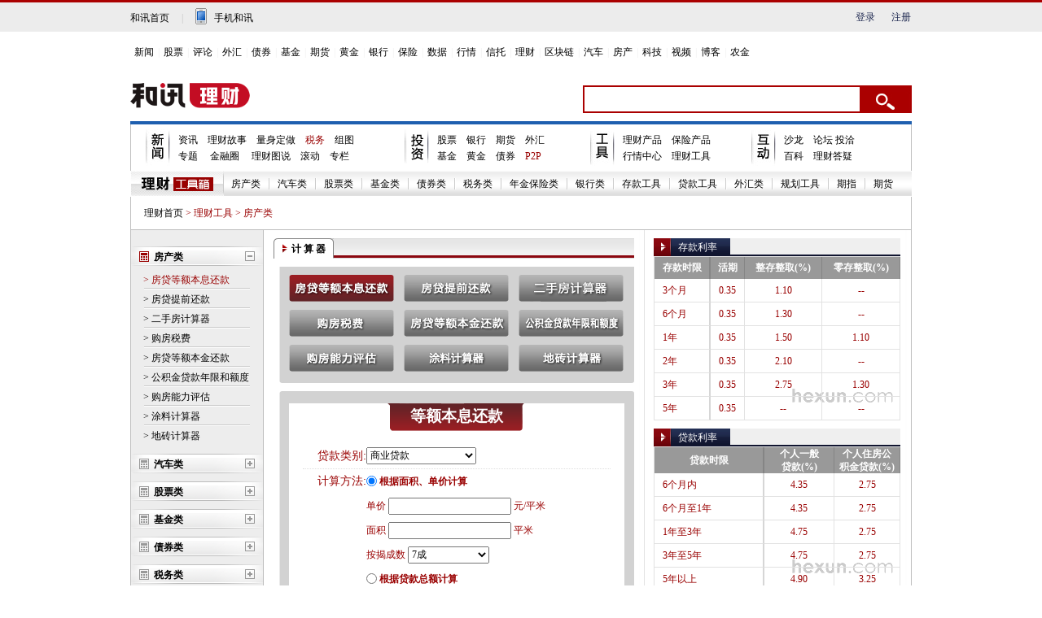

--- FILE ---
content_type: text/html
request_url: https://money.hexun.com/toolcase_house/index.html
body_size: 20284
content:
<!DOCTYPE html PUBLIC "-//W3C//DTD XHTML 1.0 Transitional//EN" "http://www.w3.org/TR/xhtml1/DTD/xhtml1-transitional.dtd">
<html xmlns="http://www.w3.org/1999/xhtml">



<head>
<meta name="description" content="理财工具箱-房产类计算器" />
<meta name="keywords" content="理财工具箱-房产类计算器" />
<meta name="robots" content="all" />
<meta http-equiv="Content-Type" content="text/html; charset=gb2312" />
<title>理财工具箱-房产类计算器-理财频道-和讯网</title>
<!--HP验证登录-->

<!--HP验证登录end-->

<link type="text/css" rel="stylesheet" href="https://img.hexun.com/money/toolcase/css/style.css" />
<!--HP样式-->
<link href="https://img.hexun.com/hp/css/hp.css" rel="stylesheet" type="text/css" />
<!--HP样式end-->
<style>
/*工具箱*/
.zkgj .forex li.tab_5{ background-position:0px -665px}
.zkgj .forex li.tabon_5{background-position:-130px -665px}
.zkgj .dl20l{ padding-bottom:50px}
.zkgj .dl20l dl dt{ width:78px}
.zkgj .tabdiv input.zk_mr{background: url("http://img.hexun.com/money/toolcase/img/fc_btn.png") no-repeat;color: #FFFFFF; border:0px;font-family: "宋体";font-size: 14px;height: 27px;line-height: 28px; width:92px; cursor:pointer; margin:0px}
.zkgj  .tit1 span{ background:url(http://img.hexun.com/forex/whpj/img/zjgj_bac.gif) 0px -40px}
.zkgj .resurt{ border:1px #b5b8c9 solid; padding:1px 8px; background:#eee}
.zkgj .resurt a{ color:#990000}
.zkgj .forex li{ background:url(http://img.hexun.com/forex/whpj/img/forex_tab.png)}
.zkShowSpanNum{ overflow:hidden; width:40px}
</style>

</head>
<body>


<!-- header2014 start  -->

<!-- header2014 end -->
<!-- adhoc sdk -->
<script src="https://web.hexun.com/pc/modules/hxpctraffic.0.0.1.min.js"></script>
<script src="https://web.hexun.com/pc/js/member_subscribe.js"></script>
<script src="https://img.hexun.com/2016/pc/ad/bannercode/js/201808070942/articleAB.js"></script>
<!--==========================login-header-s===============================-->
<link rel="stylesheet" type="text/css" href="https://web.hexun.com/pc/css/header_v1.css">
<div class="shortcut-2014-w960" id="shortcut-2014">
 <div class="shortcut-2014-w960-con clearfix">
  <div class="topHeaderConL"><a href="http://www.hexun.com" target="blank" class="tohome">和讯首页</a>|<a href="http://3g.hexun.com/download_news/" target="_blank" class="mobileUpload">手机和讯</a></div>
   <div class="topHeaderConR">
   <script src="https://web.hexun.com/pc/modules/user_info_query.js"></script><link href="//logintool.hexun.com/OtherInterFace/style/newbase.css" rel="stylesheet" type="text/css"><script src="//logintool.hexun.com/OtherInterFace/js/popup.js" type="text/javascript" charset="gb2312"></script><script type="text/javascript" charset="gb2312" language="javascript">var href = window.location.href;hexunMember_loginSetup_signOutURL = href;hexunMember_loginSetup_noLoginDisplayMsg = "";hexunMember_loginSetup_noLoginDisplayFlag = "";hexunMember_loginSetup_islogined_isDisplay = true;hexunMember_loginSetup_referrer = document.referrer;hexunMember_loginSetup_MastLogin = 0;</script>
   <!--登录前-->
    <div id="loginBef" class="loginBef" style="display: block;">
     <div id="hexunMember_liveDisplay"><div id="hexunMember_nologinSetup_div_display_nologin"><span id="hexunMember_nologinSetup_span_display_noLoginDisplayMsg"></span><span id="hexunMember_nologinSetup_span_display_loginBTN"><a style="cursor:pointer" onclick="javascript:popupLogin();">登录</a></span><span id="hexunMember_nologinSetup_span_display_flag"></span><span id="hexunMember_nologinSetup_span_display_userREG"><a style="cursor:pointer" onclick="javascript:popupReg();">注册</a></span></div></div>
    </div>
    <!--登录后-->
    <div id="loginAfter" class="loginAfter" style="display:none"></div>
    <script src="https://web.hexun.com/pc/modules/user_info_node.js"></script><script src="https://logintool.hexun.com/OtherInterFace/login_2014_drop.aspx" type="text/javascript" charset="gb2312"></script><style type="text/css">.droptit{background:url(https://logintool.hexun.com/image/ico_lico.gif) no-repeat 0 -164px;padding-left:24px; }.droptit a{background:url(https://logintool.hexun.com/image/ico_lico.gif) no-repeat  right -422px;width:62px;height:16px;padding-right:20px;color:#666; display:block;}.droptit a span.spb{display:block;text-overflow:ellipsis;white-space:nowrap;overflow:hidden;width:100%;height:16px;line-height:16px;}.droptit a:hover{color:#900;}.droptit a.dropTit_on{background:url(/image/ico_lico.gif) no-repeat  right -455px;}.dropbox{position:absolute;z-index:10000;top:21px;right:0;border:solid 1px #dfe1e9;width:118px;}.dropbox a{background:#fff;color:#585858;height:30px; line-height:30px;padding-left:30px;width:88px;display:inline-block;}.dropbox a:hover{background:#edeef0;color:#585858;text-decoration:none;}.dropbox a.exit{border-top:solid 1px #dfe1e9;width:88px;}</style>
   </div>
 </div>
</div>
<!--==========================login-header-e===============================-->
<!--==========================top-header-s=================================-->
<div id="headerNav_2014" class="headernav-2014-w960" checkedbycsshelper="true"><a href="http://news.hexun.com/" target="_blank" checkedbycsshelper="true">新闻</a>|<a href="http://stock.hexun.com/" target="_blank" checkedbycsshelper="true">股票</a>|<a href="http://opinion.hexun.com/" target="_blank" checkedbycsshelper="true">评论</a>|<a href="http://forex.hexun.com/" target="_blank" checkedbycsshelper="true">外汇</a>|<a href="http://bond.hexun.com/" target="_blank" checkedbycsshelper="true">债券</a>|<a href="http://funds.hexun.com/" target="_blank" checkedbycsshelper="true">基金</a>|<a href="http://futures.hexun.com/" target="_blank" checkedbycsshelper="true">期货</a>|<a href="http://gold.hexun.com/" target="_blank" checkedbycsshelper="true">黄金</a>|<a href="http://bank.hexun.com/" target="_blank" checkedbycsshelper="true">银行</a>|<a href="http://insurance.hexun.com/" target="_blank" checkedbycsshelper="true">保险</a>|<a href="http://data.hexun.com/" target="_blank" checkedbycsshelper="true">数据</a>|<a href="http://quote.hexun.com/" target="_blank" checkedbycsshelper="true">行情</a>|<a href="http://trust.hexun.com/" target="_blank" checkedbycsshelper="true">信托</a>|<a href="http://money.hexun.com/" target="_blank" checkedbycsshelper="true">理财</a>|<a href="http://blockchain.hexun.com" target="_blank" checkedbycsshelper="true">区块链</a>|<a href="http://auto.hexun.com/" target="_blank" checkedbycsshelper="true">汽车</a>|<a id="nav_house" href="http://house.hexun.com/" target="_blank" checkedbycsshelper="true">房产</a>|<a href="http://tech.hexun.com/" target="_blank" checkedbycsshelper="true">科技</a>|<a href="http://tv.hexun.com/" target="_blank" checkedbycsshelper="true">视频</a>|<a href="http://blog.hexun.com/" target="_blank" checkedbycsshelper="true">博客</a><div style="display:none">|<a href="http://caidao.hexun.com/" target="_blank" checkedbycsshelper="true">直播</a>|<a href="http://caidao.hexun.com/" target="_blank" checkedbycsshelper="true">财道</a></div>|<a href="http://nj.hexun.com/" target="_blank" checkedbycsshelper="true">农金</a></div>
<script language="JavaScript">
if(document.cookie.indexOf("CITY=50")!=-1){
document.getElementById('nav_house').href="http://cq.house.hexun.com/";
}
if(document.cookie.indexOf("CITY=53")!=-1){
document.getElementById('nav_house').href="http://yn.house.hexun.com/";
}
if(document.cookie.indexOf("CITY=52")!=-1){
document.getElementById('nav_house').href="http://gz.house.hexun.com/";
}
</script>
<!--==========================top-header-e=================================-->
<!--===========================logoNav-s===================================-->
<div class="logonav-2014-w960 clearfix">
  <div class="fl headerL">
<a href="http://www.hexun.com" target="_blank"><img alt="" src="https://web.hexun.com/pc/img/logo_2021_new_black.png"></a>
	<a href="http://www.hexun.com" target="_blank" id="subChannelLogo"><img alt="" src="http://img.hexun.com/images2008/emp.gif"></a>
  </div>
 <form id="hexunsearch2015" style="MARGIN: 0px" name="hexunsearch2015" method="post" target="_blank" onsubmit="return false;">
  <div class="s_m fr">
      <!--搜索-->
		<input type="text" class="hx_inp" id="textMessage2015" value="" autocomplete="off" style="color: rgb(133,133, 133);">
		<input type="button" class="hx_btn" id="btnSearch">
<input id="stockkey" type="hidden" name="key" value="1">
	   <input id="stocktype" type="hidden" name="type" value="all">
      <!--搜索 e--> 
  </div>
    </form>
</div>
<div id="searchInfPanel"><div class="searchPanel" style="display: none; position: absolute; z-index: 999;"></div></div>
<script type="text/javascript" src="https://web.hexun.com/pc/search/js/config-channel.js"></script>
<script type="text/javascript" src="https://web.hexun.com/pc/search/js/search-channel.js"></script>
<script type="text/javascript">
	hexun.common.Search.get().init({
 		 url:"https://so.hexun.com/ajax.do",//数据地址
		inputID:"textMessage2015",//搜索框地址ID
		containerID:"searchInfPanel",//联想容器ID
		config:urlConfigList,//链接配置
		searchBtnID:"btnSearch",//搜索按钮的ID
		openNewPage:true//是否新打开页面,不传时就是在当前页打开
	});
</script> 
<!--===========================logoNav-e===================================-->    

<div class="wrap">
<!--HP头部导航-->

<!--HP头部导航end-->
<!--标准头-->
 <!--标准头end-->
<!--二级导航 b-->
<!--二级导航 b-->
<link href="https://img.hexun.com/css/2011/sec_header.css" rel="stylesheet" type="text/css" />
<script></script>
<div id="secnav11">
<dl>
<dt class="xw">&nbsp;</a></dt>
<dd style="width:260px;"><a href="http://money.hexun.com/zxkd/index.html" target="_blank">资讯</a><a href="#"></a>　<a href="http://money.hexun.com/lcgs/index.html">理财故事</a>　<a href="http://money.hexun.com/lsdz/index.html">量身定做</a>　<a href="http://tax.hexun.com/index.html"><font color=#990000>税务</font></a>　<a href="http://money.hexun.com/pic/index.html">组图</a><br />
  <a href="http://money.hexun.com/zhuanti/index.html">专题</a>　 <a href="http://money.hexun.com/2014/formaxjrq/">  金融圈</a>　<a href="http://money.hexun.com/licaitushuo/index.html">  理财图说</a>　<a href="http://roll.hexun.com/?source=114" target=_blank>滚动</a>　<a href="http://money.hexun.com/licaizhuanlan/">专栏</a></dd>

<dt class="tz">&nbsp;</a></dt>
<dd style="width:170px;" ><a href="http://money.hexun.com/gptzbd/index.html">股票</a>　<a href="http://money.hexun.com/yhcptz/index.html">银行</a>　<a href="http://money.hexun.com/qhkt/index.html">期货</a>　<a href="http://money.hexun.com/forex/">外汇 </a><br />
  <a href="http://money.hexun.com/jjdt/index.html">基金</a>　<a href="http://money.hexun.com/gold/">黄金</a>　<a href="http://money.hexun.com/zqzx/index.html">债券</a>　<a href="http://p2p.hexun.com/"><font color=#990000>P2P</a> </dd>
<dt class="gj">&nbsp;</a></dt>
<dd style="width:140px;"><a href="http://data.bank.hexun.com/lccp/AllLccp.aspx"target=_blank>理财产品</a>　<a href="http://insurance.money.hexun.com/market/query.aspx?company=&type=&city=">保险产品</a> <br />
  <a href="http://quote.hexun.com/default.htm">行情中心</a>　<a href="http://money.hexun.com/toolcase_house/index.html#Menu=1_1">理财工具</a></dd>

<dt class="hd">&nbsp;</a></dt>
<dd><a href="http://salon.hexun.com/money/index.html">沙龙</a>　<a href="http://money.bbs.hexun.com/board_84_all_1_d.aspx">论坛 </a> <a href="http://www.icifit.com/">投洽 </a><br />
  <a href="http://wiki.hexun.com/CategoryList.aspx?cid=10">百科</a>　<a href="http://money.hexun.com/">理财答疑</a> </dd>
</dl>
</div>
<!--二级导航e-->

<div id="toutiaoBanner"></div>
<!--二级导航e-->
<!--工具箱部分-->
<div class="zk_tool">
<ul id="zk_ful">
  <li><a onmouseover="mopen('m1')" onmouseout="mclosetime()">房产类</a>
    <ul class="zk_sul" id="m1" onmouseover="mcancelclosetime()" onmouseout="mclosetime()">
      <li>&gt; <a href="http://money.hexun.com/toolcase_house/index.html#Menu=1_1">房贷等额本息还款</a></li>
      <li>&gt; <a href="http://money.hexun.com/toolcase_house/index.html#Menu=1_2">房贷提前还款</a></li>
      <li>&gt; <a href="http://money.hexun.com/toolcase_house/index.html#Menu=1_3">购房税费</a></li>
      <li>&gt; <a href="http://money.hexun.com/toolcase_house/index.html#Menu=1_9">二手房购房税费</a></li>

      <li>&gt; <a href="http://money.hexun.com/toolcase_house/index.html#Menu=1_4">房贷等额本金还款</a></li>
      <li>&gt; <a href="http://money.hexun.com/toolcase_house/index.html#Menu=1_5">公积金贷款年限和额度</a></li>
      <li>&gt; <a href="http://money.hexun.com/toolcase_house/index.html#Menu=1_6">购房能力评估</a></li>
      <li>&gt; <a href="http://money.hexun.com/toolcase_house/index.html#Menu=1_7">涂料计算器</a></li>
      <li class="noside">&gt; <a href="http://money.hexun.com/toolcase_house/index.html#Menu=1_8">地砖计算器</a></li>
    </ul>
  </li>
  <li><a onmouseover="mopen('m2')" onmouseout="mclosetime()">汽车类</a>
    <ul class="zk_sul" id="m2" onmouseover="mcancelclosetime()" onmouseout="mclosetime()">
      <li>&gt; <a href="http://money.hexun.com/toolcase_auto/index.html#Menu=2_1">家庭全款购车</a></li>
      <li>&gt; <a href="http://money.hexun.com/toolcase_auto/index.html#Menu=2_2">家庭贷款购车</a></li>
      <li class="noside">&gt; <a href="http://money.hexun.com/toolcase_auto/index.html#Menu=2_3">油价调整计算器</a></li>
    </ul>
  </li>
  <li><a onmouseover="mopen('m3')" onmouseout="mclosetime()">股票类</a>
    <ul class="zk_sul" id="m3" onmouseover="mcancelclosetime()" onmouseout="mclosetime()">
      <li>&gt; <a href="http://money.hexun.com/toolcase_stock/index.html#Menu=3_1">股票市盈率计算器</a></li>
      <li>&gt; <a href="http://money.hexun.com/toolcase_stock/index.html#Menu=3_2">股票交易手续费计算器</a></li>
      <li>&gt; <a href="http://money.hexun.com/toolcase_stock/index.html#Menu=3_3">股票投资损益计算器</a></li>
      <li class="noside">&gt; <a href="http://money.hexun.com/toolcase_stock/index.html#Menu=3_4">保本卖出价</a></li>
    </ul>
  </li>
  <li><a onmouseover="mopen('m4')" onmouseout="mclosetime()">基金类</a>
    <ul class="zk_sul" id="m4" onmouseover="mcancelclosetime()" onmouseout="mclosetime()">
      <li>&gt; <a href="http://money.hexun.com/toolcase_funds/index.html#Menu=4_1">认购份额计算器</a></li>
      <li>&gt; <a href="http://money.hexun.com/toolcase_funds/index.html#Menu=4_2">申购份额计算器</a></li>
      <li>&gt; <a href="http://money.hexun.com/toolcase_funds/index.html#Menu=4_3">赎回资金计算器</a></li>
      <li class="noside">&gt; <a href="http://money.hexun.com/toolcase_funds/index.html#Menu=4_4">封闭式基金投资损益</a></li>
    </ul>
  </li>
  <li><a onmouseover="mopen('m5')" onmouseout="mclosetime()">债券类</a>
    <ul class="zk_sul" id="m5" onmouseover="mcancelclosetime()" onmouseout="mclosetime()">
      <li>&gt; <a href="http://money.hexun.com/toolcase_bond/index.html#Menu=5_1">债券收益率计算器</a></li>
      <li>&gt; <a href="http://money.hexun.com/toolcase_bond/index.html#Menu=5_2">债券到期收益率计算器</a></li>
      <li>&gt; <a href="http://money.hexun.com/toolcase_bond/index.html#Menu=5_3">债券认购收益率计算器</a></li>
      <li class="noside">&gt; <a href="http://money.hexun.com/toolcase_bond/index.html#Menu=5_4">债券买卖比较器</a></li>
    </ul>
  </li>
  <li><a onmouseover="mopen('m6')" onmouseout="mclosetime()">税务类</a>
    <ul class="zk_sul" id="m6" onmouseover="mcancelclosetime()" onmouseout="mclosetime()">
      <li>&gt; <a href="http://money.hexun.com/toolcase_tax/index.html#Menu=6_1">个人所得税计算器</a></li>
      <li>&gt; <a href="http://money.hexun.com/toolcase_tax/index.html#Menu=6_4">个税比较计算器</a></li>
      <li>&gt; <a href="http://money.hexun.com/toolcase_tax/index.html#Menu=6_2">购房相关税费计算器</a></li>
      <li class="noside">&gt; <a href="http://money.hexun.com/toolcase_tax/index.html#Menu=6_3">购车综合计算器</a></li>
      <li class="noside">&gt; <a href="http://money.hexun.com/toolcase_tax/index.html#Menu=6_5">办税日历</a></li>

    </ul>
  </li>
  <li><a onmouseover="mopen('m7')" onmouseout="mclosetime()">年金保险类</a>
    <ul class="zk_sul" id="m7" onmouseover="mcancelclosetime()" onmouseout="mclosetime()">
      <li>&gt; <a href="http://money.hexun.com/toolcase_insurance/index.html#Menu=7_1">基本养老保险金计算器</a></li>
      <li>&gt; <a href="http://money.hexun.com/toolcase_insurance/index.html#Menu=7_2">基本医疗保险金计算器</a></li>
      <li>&gt; <a href="http://money.hexun.com/toolcase_insurance/index.html#Menu=7_3">工伤保险金计算器</a></li>
      <li>&gt; <a href="http://money.hexun.com/toolcase_insurance/index.html#Menu=7_4">失业保险计算器</a></li>
      <li>&gt; <a href="http://money.hexun.com/toolcase_insurance/index.html#Menu=7_5">每月缴存住房公积金</a></li>
      <li>&gt; <a href="http://money.hexun.com/toolcase_insurance/index.html#Menu=7_6">退休养老保险金计算器</a></li>
      <li class="noside">&gt; <a href="http://money.hexun.com/toolcase_insurance/index.html#Menu=7_7">适当保单额度计算器</a></li>
    </ul>
  </li>
  <li><a onmouseover="mopen('m8')" onmouseout="mclosetime()">银行类</a>
    <ul class="zk_sul" id="m8" onmouseover="mcancelclosetime()" onmouseout="mclosetime()">
      <li>&gt; <a href="http://money.hexun.com/toolcase_bank/index.html#Menu=8_1">教育储蓄计算器</a></li>
      <li>&gt; <a href="http://money.hexun.com/toolcase_bank/index.html#Menu=8_2">定活两便计算器</a></li>
      <li>&gt; <a href="http://money.hexun.com/toolcase_bank/index.html#Menu=8_3">准备金率调整影响计算</a></li>
      <li style="height:40px; line-height:18px; padding-top:4px">&gt; <a href="http://money.hexun.com/toolcase_bank/index.html#Menu=8_4">银行产品预期收益和储<br />蓄收益比较</a></li>
      <li>&gt; <a href="http://money.hexun.com/toolcase_bank/index.html#Menu=8_5">票据贴现计算器</a></li>

    </ul>
  </li>
  <li><a onmouseover="mopen('m9')" onmouseout="mclosetime()">存款工具</a>
    <ul class="zk_sul" id="m9" onmouseover="mcancelclosetime()" onmouseout="mclosetime()">
      <li>&gt; <a href="http://money.hexun.com/toolcase_deposit/index.html#Menu=9_1">存本取息计算器</a></li>
      <li>&gt; <a href="http://money.hexun.com/toolcase_deposit/index.html#Menu=9_2">部分提支与全额提支</a></li>
      <li>&gt; <a href="http://money.hexun.com/toolcase_deposit/index.html#Menu=9_3">通知存款计算器</a></li>
      <li>&gt; <a href="http://money.hexun.com/toolcase_deposit/index.html#Menu=9_4">整存零取计算器</a></li>
      <li>&gt; <a href="http://money.hexun.com/toolcase_deposit/index.html#Menu=9_5">整(零)存整取计算器</a></li>
      <li>&gt; <a href="http://money.hexun.com/toolcase_deposit/index.html#Menu=9_6">活期储蓄计算器</a></li> 
      <li>&gt; <a href="http://money.hexun.com/toolcase_deposit/index.html#Menu=9_7">最佳存款时间组合</a></li>
      <li class="noside">&gt; <a href="http://money.hexun.com/toolcase_deposit/index.html#Menu=9_8">外币储蓄计算器</a></li>
    </ul>
  </li>
  <li><a onmouseover="mopen('m10')" onmouseout="mclosetime()">贷款工具</a>
    <ul class="zk_sul" id="m10" onmouseover="mcancelclosetime()" onmouseout="mclosetime()">
      <li>&gt; <a href="http://money.hexun.com/toolcase_loans/index.html#Menu=10_1">个人贷款计算器</a></li>
      <li>&gt; <a href="http://money.hexun.com/toolcase_loans/index.html#Menu=10_2">购房与租房净资产比较</a></li>
      <li>&gt; <a href="http://money.hexun.com/toolcase_loans/index.html#Menu=10_3">利率变动后还款计算器</a></li>
      <li style="height:40px; line-height:18px; padding-top:4px">&gt; <a href="http://money.hexun.com/toolcase_loans/index.html#Menu=10_4">公积金贷款与商业住房<br />贷款比较器</a></li>
      <li>&gt; <a href="http://money.hexun.com/toolcase_loans/index.html#Menu=10_5">公积金贷款计算器</a></li>
      <li style="height:40px; line-height:18px; padding-top:4px">&gt; <a href="http://money.hexun.com/toolcase_loans/index.html#Menu=10_6">提前支取与存单质押贷<br />款比较器</a></li>
      <li>&gt; <a href="http://money.hexun.com/toolcase_loans/index.html#Menu=10_7">提前还贷计算器</a></li>
      <li class="noside">&gt; <a href="http://money.hexun.com/toolcase_loans/index.html#Menu=10_8">按揭贷款月供计算器</a></li>
    </ul>
  </li>
  <li><a onmouseover="mopen('m11')" onmouseout="mclosetime()">外汇类</a>
    <ul class="zk_sul" id="m11" onmouseover="mcancelclosetime()" onmouseout="mclosetime()">
      <li>&gt; <a href="http://money.hexun.com/toolcase_forex/index.html#Menu=11_1">购汇</a></li>
      <li>&gt; <a href="http://money.hexun.com/toolcase_forex/index.html#Menu=11_2">结汇</a></li>
      <li>&gt; <a href="http://money.hexun.com/toolcase_forex/index.html#Menu=11_3">外汇间兑换</a></li>
      <li class="noside">> <a href="http://money.hexun.com/toolcase_forex/index.html#Menu=11_4">外汇储蓄</a></li>
      <li class="noside">> <a href="http://money.hexun.com/toolcase_forex/index.html#Menu=11_5">外汇比价中心</a></li>

    </ul>
  </li>
  <li><a onmouseover="mopen('m12')" onmouseout="mclosetime()">规划工具</a>
    <ul class="zk_sul" id="m12" onmouseover="mcancelclosetime()" onmouseout="mclosetime()">
      <li>&gt; <a href="http://money.hexun.com/toolcase_plan/index.html#Menu=12_1">黄金理财计算器</a></li>
      <li>&gt; <a href="http://money.hexun.com/toolcase_plan/index.html#Menu=12_2">资产净值计算器</a></li>
      <li>&gt; <a href="http://money.hexun.com/toolcase_plan/index.html#Menu=12_3">投资收益计算器</a></li>
      <li>&gt; <a href="http://money.hexun.com/toolcase_plan/index.html#Menu=12_4">子女教育基金计算器</a></li>
      <li class="noside">&gt; <a href="http://money.hexun.com/toolcase_plan/index.html#Menu=12_5">定期定额计划计算器</a></li>
    </ul>
  </li>
  <li><a onmouseover="mopen('m13')" onmouseout="mclosetime()">期指</a>
    <ul class="zk_sul" style="left:-70px" id="m13" onmouseover="mcancelclosetime()" onmouseout="mclosetime()">
      <li>&gt; <a href="http://money.hexun.com/toolcase_qizhi/index.html#Menu=13_1">股指期货投资成本</a></li>
      <li class="noside">&gt; <a href="http://money.hexun.com/toolcase_qizhi/index.html#Menu=13_2">股指期货投资损益</a></li>
    </ul>
  </li>
  <li style="background:none"><a onmouseover="mopen('m14')" onmouseout="mclosetime()">期货</a>
    <ul class="zk_sul" style="left:-107px" id="m14" onmouseover="mcancelclosetime()" onmouseout="mclosetime()">
      <li>&gt; <a href="http://money.hexun.com/toolcase_futures/index.html#Menu=14_1">面积长度温度换算</a></li>
      <li>&gt; <a href="http://money.hexun.com/toolcase_futures/index.html#Menu=14_2">豆类换算</a></li>
      <li>&gt; <a href="http://money.hexun.com/toolcase_futures/index.html#Menu=14_3">金属换算</a></li>
      <li>&gt; <a href="http://money.hexun.com/toolcase_futures/index.html#Menu=14_4">原油换算</a></li>
      <li>&gt; <a href="http://money.hexun.com/toolcase_futures/index.html#Menu=14_5">棉花换算</a></li>
      <li>&gt; <a href="http://money.hexun.com/toolcase_futures/index.html#Menu=14_6">玉米换算</a></li>
      <li>&gt; <a href="http://money.hexun.com/toolcase_futures/index.html#Menu=14_7">小麦换算</a></li>
      <li>&gt; <a href="http://money.hexun.com/toolcase_futures/index.html#Menu=14_8">橡胶换算</a></li>
      <li>&gt; <a href="http://money.hexun.com/toolcase_futures/index.html#Menu=14_9">白糖换算</a></li>
      <li>&gt; <a href="http://money.hexun.com/toolcase_futures/index.html#Menu=14_10">PTA换算</a></li>
      <li>&gt; <a href="http://money.hexun.com/toolcase_futures/index.html#Menu=14_11">棕榈油换算</a></li>
      <li class="noside">&gt; <a href="http://money.hexun.com/toolcase_futures/index.html#Menu=14_12">黄金换算</a></li>
      <li class="noside">&gt; <a href="http://money.hexun.com/toolcase_futures/index.html#Menu=14_13">黄金价格对比</a></li>
      <li class="noside">&gt; <a href="http://money.hexun.com/toolcase_futures/index.html#Menu=14_14">白银换算</a></li>
      <li class="noside">&gt; <a href="http://money.hexun.com/toolcase_futures/index.html#Menu=14_15">焦煤换算</a></li>



    </ul>
  </li>
</ul>
</div>
<script type="text/javascript" src="https://img.hexun.com/money/2010/js/zk_tool.js"></script>
<!--工具箱部分end-->

<!--所在位置-->
<div class="weizhi">
<a href="http://money.hexun.com/">理财首页</a> &gt; 理财工具 &gt; 房产类
</div>
<!--所在位置end-->
<!--中间-->
<div class="maindiv">
<div class="main_l">
<div id="PARENT">
<ul id="nav">
<li>
<a id="ch1" onclick="DoMenu(1)">房产类</a>
<ul id="ChildMenu1">
<li><a id="tab1_1" href="../toolcase_house/index.html#Menu=1_1" onclick="onMouseOver(1,1)">&gt; 房贷等额本息还款</a></li>
<li><a id="tab1_2" href="../toolcase_house/index.html#Menu=1_2" onclick="onMouseOver(1,2)">&gt; 房贷提前还款</a></li>
<li><a id="tab1_9" href="../toolcase_house/index.html#Menu=1_9" onclick="onMouseOver(1,9)">&gt; 二手房计算器</a></li>
<li><a id="tab1_3" href="../toolcase_house/index.html#Menu=1_3" onclick="onMouseOver(1,3)">&gt; 购房税费</a></li>
<li><a id="tab1_4" href="../toolcase_house/index.html#Menu=1_4" onclick="onMouseOver(1,4)">&gt; 房贷等额本金还款</a></li>
<li><a id="tab1_5" href="../toolcase_house/index.html#Menu=1_5" onclick="onMouseOver(1,5)">&gt; 公积金贷款年限和额度</a></li>
<li><a id="tab1_6" href="../toolcase_house/index.html#Menu=1_6" onclick="onMouseOver(1,6)">&gt; 购房能力评估</a></li>
<li><a id="tab1_7" href="../toolcase_house/index.html#Menu=1_7" onclick="onMouseOver(1,7)">&gt; 涂料计算器</a></li>
<li  class="li_no"><a id="tab1_8" href="../toolcase_house/index.html#Menu=1_8" onclick="onMouseOver(1,8)">&gt; 地砖计算器</a></li>
</ul>
</li>
<li><a id="ch2" onclick="DoMenu(2)">汽车类</a>
<ul id="ChildMenu2">
<li><a id="tab2_1" href="../toolcase_auto/index.html#Menu=2_1" onclick="onMouseOver(2,1)">&gt; 家庭全款购车</a></li>
<li class="li_no"><a id="tab2_2" href="../toolcase_auto/index.html#Menu=2_2" onclick="onMouseOver(2,2)">&gt; 家庭贷款购车</a></li>
<li class="li_no"><a id="tab2_3" href="../toolcase_auto/index.html#Menu=2_3" onclick="onMouseOver(2,3)">&gt; 油价调整计算器</a></li>
</ul>
</li>
<li><a id="ch3" onclick="DoMenu(3)">股票类</a>
<ul id="ChildMenu3">
<li><a id="tab3_1" href="../toolcase_stock/index.html#Menu=3_1" onclick="onMouseOver(3,1)">&gt; 股票市盈率计算器</a></li>
<li><a id="tab3_2" href="../toolcase_stock/index.html#Menu=3_2" onclick="onMouseOver(3,2)">&gt; 股票交易手续费计算器</a></li>
<li><a id="tab3_3" href="../toolcase_stock/index.html#Menu=3_3" onclick="onMouseOver(3,3)">&gt; 股票投资损益计算器</a></li>
<li class="li_no"><a id="tab3_4" href="../toolcase_stock/index.html#Menu=3_4" onclick="onMouseOver(3,4)">&gt; 保本卖出价</a></li>
</ul>
</li>
<li><a id="ch4" onclick="DoMenu(4)">基金类</a>
<ul id="ChildMenu4">
<li><a id="tab4_1" href="../toolcase_funds/index.html#Menu=4_1" onclick="onMouseOver(4,1)">&gt; 认购份额计算器</a></li>
<li><a id="tab4_2" href="../toolcase_funds/index.html#Menu=4_2" onclick="onMouseOver(4,2)">&gt; 申购份额计算器</a></li>
<li><a id="tab4_3" href="../toolcase_funds/index.html#Menu=4_3" onclick="onMouseOver(4,3)">&gt; 赎回资金计算器</a></li>
<li class="li_no"><a id="tab4_4" href="../toolcase_funds/index.html#Menu=4_4" onclick="onMouseOver(4,4)">&gt; 封闭式基金投资损益</a></li>
</ul>
</li>
<li><a id="ch5" onclick="DoMenu(5)">债券类</a>
<ul id="ChildMenu5">
<li><a id="tab5_1" href="../toolcase_bond/index.html#Menu=5_1" onclick="onMouseOver(5,1)">&gt; 债券收益率计算器</a></li>
<li><a id="tab5_2" href="../toolcase_bond/index.html#Menu=5_2" onclick="onMouseOver(5,2)">&gt; 债券到期收益率计算器</a></li>
<li><a id="tab5_3" href="../toolcase_bond/index.html#Menu=5_3" onclick="onMouseOver(5,3)">&gt; 债券认购收益率计算器</a></li>
<li class="li_no"><a id="tab5_4" href="../toolcase_bond/index.html#Menu=5_4" onclick="onMouseOver(5,4)">&gt; 债券买卖比较器</a></li>
</ul>
</li>
<li><a id="ch6" onclick="DoMenu(6)">税务类</a>
<ul id="ChildMenu6">
<li><a id="tab6_1" href="../toolcase_tax/index.html#Menu=6_1" onclick="onMouseOver(6,1)">&gt; 个人所得税计算器</a></li>
<li><a id="tab6_4" href="../toolcase_tax/index.html#Menu=6_4" onclick="onMouseOver(6,4)">&gt; 个税比较计算器</a></li>
<li><a id="tab6_2" href="../toolcase_tax/index.html#Menu=6_2" onclick="onMouseOver(6,2)">&gt; 购房相关税费计算器</a></li>
<li><a id="tab6_3" href="../toolcase_tax/index.html#Menu=6_3" onclick="onMouseOver(6,3)">&gt; 购车综合计算器</a></li>
<li class="li_no"><a id="tab6_5" href="../toolcase_tax/index.html#Menu=6_5" onclick="onMouseOver(6,5)">&gt; 办税日历</a></li>
</ul>
</li>
<li><a id="ch7" onclick="DoMenu(7)">年金保险类</a>
<ul id="ChildMenu7">
<li><a id="tab7_1" href="../toolcase_insurance/index.html#Menu=7_1" onclick="onMouseOver(7,1)">&gt; 基本养老保险金计算器</a></li>
<li><a id="tab7_2" href="../toolcase_insurance/index.html#Menu=7_2" onclick="onMouseOver(7,2)">&gt; 基本医疗保险金计算器</a></li>
<li><a id="tab7_3" href="../toolcase_insurance/index.html#Menu=7_3" onclick="onMouseOver(7,3)">&gt; 工伤保险金计算器</a></li>
<li><a id="tab7_4" href="../toolcase_insurance/index.html#Menu=7_4" onclick="onMouseOver(7,4)">&gt; 失业保险计算器</a></li>
<li><a id="tab7_5" href="../toolcase_insurance/index.html#Menu=7_5" onclick="onMouseOver(7,5)">&gt; 每月缴存住房公积金</a></li>
<li><a id="tab7_6" href="../toolcase_insurance/index.html#Menu=7_6" onclick="onMouseOver(7,6)">&gt; 退休养老保险金计算器</a></li>
<li class="li_no"><a id="tab7_7" href="../toolcase_insurance/index.html#Menu=7_7" onclick="onMouseOver(7,7)">&gt; 适当保单额度计算器</a></li>
</ul>
</li>
<li><a id="ch8" onclick="DoMenu(8)">银行类</a>
<ul id="ChildMenu8">
<li><a id="tab8_1" href="../toolcase_bank/index.html#Menu=8_1" onclick="onMouseOver(8,1)">&gt; 教育储蓄计算器</a></li>
<li><a id="tab8_2" href="../toolcase_bank/index.html#Menu=8_2" onclick="onMouseOver(8,2)">&gt; 定活两便计算器</a></li>
<li><a id="tab8_3" href="../toolcase_bank/index.html#Menu=8_3" onclick="onMouseOver(8,3)">&gt; 准备金率调整影响计算</a></li>
<li><a id="tab8_4" href="../toolcase_bank/index.html#Menu=8_4" onclick="onMouseOver(8,4)">&gt; 银行产品预期收益和储
  蓄收益比较</a></li>
<li class="li_no"><a id="tab8_5" href="../toolcase_bank/index.html#Menu=8_5" onclick="onMouseOver(8,5)">&gt; 票据贴现</a></li>
</ul>
</li>
<li><a id="ch9" onclick="DoMenu(9)">存款工具</a>
<ul id="ChildMenu9">
<li><a id="tab9_1" href="../toolcase_deposit/index.html#Menu=9_1" onclick="onMouseOver(9,1)">&gt; 存本取息计算器</a></li>
<li><a id="tab9_2" href="../toolcase_deposit/index.html#Menu=9_2" onclick="onMouseOver(9,2)">&gt; 部分提支与全额提支</a></li>
<li><a id="tab9_3" href="../toolcase_deposit/index.html#Menu=9_3" onclick="onMouseOver(9,3)">&gt; 通知存款计算器</a></li>
<li><a id="tab9_4" href="../toolcase_deposit/index.html#Menu=9_4" onclick="onMouseOver(9,4)">&gt; 整存零取计算器</a></li>
<li><a id="tab9_5" href="../toolcase_deposit/index.html#Menu=9_5" onclick="onMouseOver(9,5)">&gt; 整(零)存整取计算器</a></li>
<li><a id="tab9_6" href="../toolcase_deposit/index.html#Menu=9_6" onclick="onMouseOver(9,6)">&gt; 活期储蓄计算器</a></li>
<li><a id="tab9_7" href="../toolcase_deposit/index.html#Menu=9_7" onclick="onMouseOver(9,7)">&gt; 最佳存款时间组合</a></li>
<li class="li_no"><a id="tab9_8" href="../toolcase_deposit/index.html#Menu=9_8" onclick="onMouseOver(9,8)">&gt; 外币储蓄计算器</a></li>
</ul>
</li>
<li><a id="ch10" onclick="DoMenu(10)">贷款工具</a>
<ul id="ChildMenu10">
<li><a id="tab10_1" href="../toolcase_loans/index.html#Menu=10_1" onclick="onMouseOver(10,1)">&gt; 个人贷款计算器</a></li>
<li><a id="tab10_2" href="../toolcase_loans/index.html#Menu=10_2" onclick="onMouseOver(10,2)">&gt; 购房与租房净资产比较</a></li>
<li><a id="tab10_3" href="../toolcase_loans/index.html#Menu=10_3" onclick="onMouseOver(10,3)">&gt; 利率变动后还款计算器</a></li>
<li><a id="tab10_4" href="../toolcase_loans/index.html#Menu=10_4" onclick="onMouseOver(10,4)">&gt; 公积金贷款与商业住房<br />　贷款比较器</a></li>
<li><a id="tab10_5" href="../toolcase_loans/index.html#Menu=10_5" onclick="onMouseOver(10,5)">&gt; 公积金贷款计算器</a></li>
<li><a id="tab10_6" href="../toolcase_loans/index.html#Menu=10_6" onclick="onMouseOver(10,6)">&gt; 提前支取与存单质押贷<br />　款比较器</a></li>
<li><a id="tab10_7" href="../toolcase_loans/index.html#Menu=10_7" onclick="onMouseOver(10,7)">&gt; 提前还贷计算器</a></li>
<li class="li_no"><a id="tab10_8" href="../toolcase_loans/index.html#Menu=10_8" onclick="onMouseOver(10,8)">&gt; 按揭贷款月供计算器</a></li>
</ul>
</li>
<li><a id="ch11" onclick="DoMenu(11)">外汇类</a>
<ul id="ChildMenu11">
<li><a id="tab11_1" href="../toolcase_forex/index.html#Menu=11_1" onclick="onMouseOver(11,1)">&gt; 购汇</a></li>
<li><a id="tab11_2" href="../toolcase_forex/index.html#Menu=11_2" onclick="onMouseOver(11,2)">&gt; 结汇</a></li>
<li><a id="tab11_3" href="../toolcase_forex/index.html#Menu=11_3" onclick="onMouseOver(11,3)">&gt; 外汇间兑换</a></li>
<li class="li_no"><a id="tab11_4" href="../toolcase_forex/index.html#Menu=11_4" onclick="onMouseOver(11,4)">&gt; 外汇储蓄</a></li>
<li><a id="tab11_5" href="../toolcase_forex/index.html#Menu=11_5" onclick="onMouseOver(11,5)">&gt; 比价中心</a></li>
</ul>
</li>
<li><a id="ch12" onclick="DoMenu(12)">规划工具</a>
<ul id="ChildMenu12">
<li><a id="tab12_1" href="../toolcase_plan/index.html#Menu=12_1" onclick="onMouseOver(12,1)">&gt; 黄金理财计算器</a></li>
<li><a id="tab12_2" href="../toolcase_plan/index.html#Menu=12_2" onclick="onMouseOver(12,2)">&gt; 资产净值计算器</a></li>
<li><a id="tab12_3" href="../toolcase_plan/index.html#Menu=12_3" onclick="onMouseOver(12,3)">&gt; 投资收益计算器</a></li>
<li><a id="tab12_4" href="../toolcase_plan/index.html#Menu=12_4" onclick="onMouseOver(12,4)">&gt; 子女教育基金计算器</a></li>
<li class="li_no"><a id="tab12_5" href="../toolcase_plan/index.html#Menu=12_5" onclick="onMouseOver(12,5)">&gt; 定期定额计划计算器</a></li>
</ul>
</li>
<li><a id="ch13" onclick="DoMenu(13)">期指</a>
<ul id="ChildMenu13">
<li><a id="tab13_1" href="../toolcase_qizhi/index.html#Menu=13_1" onclick="onMouseOver(13,1)">&gt; 股指期货投资成本</a></li>
<li class="li_no"><a id="tab13_2" href="../toolcase_qizhi/index.html#Menu=13_2" onclick="onMouseOver(13,2)">&gt; 股指期货投资损益</a></li>
</ul>
</li>
<li><a id="ch14" onclick="DoMenu(14)">期货</a>
<ul id="ChildMenu14">
<li><a id="tab14_1" href="../toolcase_futures/index.html#Menu=14_1" onclick="onMouseOver(14,1)">&gt; 面积长度温度换算</a></li>
<li><a id="tab14_2" href="../toolcase_futures/index.html#Menu=14_2" onclick="onMouseOver(14,2)">&gt; 豆类换算</a></li>
<li><a id="tab14_3" href="../toolcase_futures/index.html#Menu=14_3" onclick="onMouseOver(14,3)">&gt; 金属换算</a></li>
<li><a id="tab14_4" href="../toolcase_futures/index.html#Menu=14_4" onclick="onMouseOver(14,4)">&gt; 原油换算</a></li>
<li><a id="tab14_5" href="../toolcase_futures/index.html#Menu=14_5" onclick="onMouseOver(14,5)">&gt; 棉花换算</a></li>
<li><a id="tab14_6" href="../toolcase_futures/index.html#Menu=14_6" onclick="onMouseOver(14,6)">&gt; 玉米换算</a></li>
<li><a id="tab14_7" href="../toolcase_futures/index.html#Menu=14_7" onclick="onMouseOver(14,7)">&gt; 小麦换算</a></li>
<li><a id="tab14_8" href="../toolcase_futures/index.html#Menu=14_8" onclick="onMouseOver(14,8)">&gt; 橡胶换算</a></li>
<li><a id="tab14_9" href="../toolcase_futures/index.html#Menu=14_9" onclick="onMouseOver(14,9)">&gt; 白糖换算</a></li>
<li><a id="tab14_10" href="../toolcase_futures/index.html#Menu=14_10" onclick="onMouseOver(14,10)">&gt; PTA换算</a></li>
<li><a id="tab14_11" href="../toolcase_futures/index.html#Menu=14_11" onclick="onMouseOver(14,11)">&gt; 棕榈油换算</a></li>
<li><a id="tab14_12" href="../toolcase_futures/index.html#Menu=14_12" onclick="onMouseOver(14,12)">&gt; 黄金换算</a></li>
<li><a id="tab14_13" href="../toolcase_futures/index.html#Menu=14_13" onclick="onMouseOver(14,13)">&gt; 黄金价格对比</a></li>
<li ><a id="tab14_14" href="../toolcase_futures/index.html#Menu=14_14" onclick="onMouseOver(14,14)">&gt; 白银换算</a></li>
<li class="li_no"><a id="tab14_15" href="../toolcase_futures/index.html#Menu=14_15" onclick="onMouseOver(14,15)">&gt; 焦煤换算</a></li>
</ul>
</li>
</ul>
</div>
</div>
<div class="main_m">
	<div class="title" style="margin-top:10px;">
	<h2><p><span class=icon></span><a href="http://news.hexun.com/domestic/" target=_blank>计 算 器</a></p></h2>

	</div>

		<div class="main_mcon_card">
<div class="m_mcon_m">
<ul class="ul_card house">
<li onclick="onMouseOver(1,1);window.open('../toolcase_house/index.html#Menu=1_1','_self');" id="tab_1" title="房贷等额本息还款">房贷等额本息还款</li>
<li onclick="onMouseOver(1,2);window.open('../toolcase_house/index.html#Menu=1_2','_self');" id="tab_2" title="房贷提前还款">房贷提前还款</li>
<li onclick="onMouseOver(1,9);window.open('../toolcase_house/index.html#Menu=1_9','_self');" id="tab_9" title="二手房计算器">二手房计算器</li>
<li onclick="onMouseOver(1,3);window.open('../toolcase_house/index.html#Menu=1_3','_self');" id="tab_3" title="购房税费">购房税费</li>
<li onclick="onMouseOver(1,4);window.open('../toolcase_house/index.html#Menu=1_4','_self');" id="tab_4" title="房贷等额本金还款">房贷等额本金还款</li>
<li onclick="onMouseOver(1,5);window.open('../toolcase_house/index.html#Menu=1_5','_self');" id="tab_5" title="公积金贷款年限和额度">公积金贷款年限和额度</li>
<li onclick="onMouseOver(1,6);window.open('../toolcase_house/index.html#Menu=1_6','_self');" id="tab_6" title="购房能力评估">购房能力评估</li>
<li onclick="onMouseOver(1,7);window.open('../toolcase_house/index.html#Menu=1_7','_self');" id="tab_7" title="涂料计算器">涂料计算器</li>
<li onclick="onMouseOver(1,8);window.open('../toolcase_house/index.html#Menu=1_8','_self');" id="tab_8" title="地砖(地板)计算器">地砖(地板)计算器</li>
</ul>
</div>
<div class="m_mcon_b"></div>
</div>


<!--个人所得税计算器--><!--购房相关税费计算器--><!--购车综合计算器-->
<script type="text/javascript" language="javascript" src="https://img.hexun.com/money/toolcase/script/house20140917.js"></script>

<!--房款等额本息还款-->
<div class="main_mcon_card"  id="card1" style="display:none">
<div class="m_mcon_t"></div>
<form name="calc1">
<div class="m_mcon_m">
<div class="cards_con">
<div class="tabdiv">
<h4 class="tit1">等额本息还款</h4>
<dl>
<dt>贷款类别:</dt>
<dd>
<div>
<select name="type" onChange="exc_zuhe(this.form,this.value);" style="width:135px;">
<option value="1" selected>商业贷款</option>
<option value="2">公积金</option>
<option value="3">组合型</option>
</select>
</div>
<div style="display:none" id="calc1_zuhe">
商业性:<input size=8 name=total_sy maxlength="8" class="daidaidai m_top5"> 万元<br />公积金:<input size=8 name=total_gjj maxlength="8" class="daidaidai m_top5"> 万元
</div>
</dd>
</dl>
<dl id="jsff" name="jsff">
<dt>计算方法: </dt>
<dd>
<input id="calc1_radio1" onclick="exc_js(this.form,1)"; value="1" type="radio" class="radio" name="jisuan_radio" checked="true"/> <label for="calc1_radio1"><span class="f2">根据面积、单价计算</span></label>
<div style="display:block" id="calc1_js_div1">
<div>单价 <input maxlength="8" width="135px" name="price" value=""> 元/平米</div>
<div>面积 <input maxlength="7" width="135px" name="sqm" value=""> 平米</div>
<div>按揭成数 <select style="width:100px" name="anjie"> <option value=9>9成</option> <option value=8>8成</option> <option selected value=7>7成</option> <option value=6>6成</option> <option value=5>5成</option> <option value=4>4成</option> <option value=3>3成</option> <option value=2>2成</option></select></div>
</div>
<div>
<input id="calc1_radio2" onclick="exc_js(this.form,2)"; value="2" type="radio" class="radio" name="jisuan_radio" /> <label for="calc1_radio2"><span class="f2">根据贷款总额计算</span></label> 
</div>
<div style="display: none" id="calc1_js_div2">
贷款总额 <input maxlength="8" width="135px" name="daikuan_total000"> 万元
</div>
</dd>
</dl>
<dl>
<dt>按揭年数: </dt>
<dd>
<select style="width:135px" id=years name=years> <option value=1>1年（12期）</option> <option value=2>2年（24期）</option> <option value=3>3年（36期）</option> <option value=4>4年（48期）</option> <option value=5>5年（60期）</option> <option value=6>6年（72期）</option> <option value=7>7年（84期）</option> <option value=8>8年（96期）</option> <option value=9>9年（108期）</option> <option value=10>10年（120期）</option> <option value=11>11年（132期）</option> <option value=12>12年（124期）</option> <option value=13>13年（156期）</option> <option value=14>14年（168期）</option> <option value=15>15年（180期）</option> <option value=16>16年（192期）</option> <option value=17>17年（204期）</option> <option value=18>18年（216期）</option> <option value=19>19年（228期）</option> <option selected value=20>20年（240期）</option> <option value=25>25年（300期）</option> <option value=30>30年（360期）</option></select>
</dd>
</dl>
<dl id="jsff" name="jsff">
<dt>银行利率: </dt>
<dd>
<!--Mod zk 140916-->
<select style="width:220px" name="lilv" onchange="IsmanuAdd(this)">
<option value="-1">手动输入</option>
<option value='65' selected="selected">15年10月24日基准利率</option>
<option value='64'>15年08月26日基准利率</option>
<option value='63'>15年06月28日基准利率</option>
<option value='62'>15年05月11日基准利率</option>
<option value='61'>15年03月01日基准利率</option>
<option value='60'>14年11月22日基准利率</option>
<option value='59'>12年07月06日基准利率</option>
<option value='58'>12年06月08日基准利率</option>
<option value='57'>11年07月07日利率上限(1.2倍)</option>
<option value='56'>11年07月07日利率上限(1.1倍)</option>
<option value='55'>11年07月07日基准利率</option>
<option value='54'>11年04月06日利率上限(1.2倍)</option>
<option value='53'>11年04月06日利率上限(1.1倍)</option>
<option value='52'>11年04月06日基准利率</option>
<option value='51'>11年04月06日利率下限(85折)</option>
<option value='50'>11年04月06日利率下限(7折)</option>
<option value='49'>11年02月09日利率上限(1.2倍)</option>
<option value='48'>11年02月09日利率上限(1.1倍)</option>
<option value='47'>11年02月09日基准利率</option>
<option value='46'>11年02月09日利率下限(85折)</option>
<option value='45'>11年02月09日利率下限(7折)</option>
<option value='44'>10年12月26日利率上限(1.2倍)</option>
<option value='43'>10年12月26日利率上限(1.1倍)</option>
<option value='42'>10年12月26日基准利率</option>
<option value='41'>10年12月26日利率下限(85折)</option>
<option value='40'>10年12月26日利率下限(7折)</option>
<option value='39'>10年10月20日利率上限(1.1倍)</option>
<option value='38'>10年10月20日基准利率</option>
<option value='37'>10年10月20日利率下限(85折)</option>
<option value='36'>10年10月20日利率下限(7折)</option>
<option value='35'>08年12月23日利率上限(1.1倍)</option>
<option value='34'>08年12月23日基准利率</option>
<option value='33'>08年12月23日利率下限(85折)</option>
<option value='32'>08年12月23日利率下限(7折)</option>
<option value='31'>08年11月27日基准利率</option>
<option value='30'>08年10月30日基准利率</option>
</select>
<span style="display:none">
<input type="text" name="manuvaleu" style="width:40px; height:20px; line-height:20px; padding:0px 4px;border:1px #e1e1e1 solid;" value="0.00" onfocus="if(this.value==0.00)this.value=''" /><font style="font-size:14px; padding-left:4px">%</font></span>
<!--Mod zk 140916 e-->
</dd>
</dl>
<div class="btnsxx"><input class="subm1" type="button" value="开始计算" onclick="ext_total(document.calc1); return false;" /><input class="subm3" type="button" value="重新计算" onclick="document.calc1.reset(); exc_js(document.calc1,1); return false;" /></div>
</div>

<div class="tabdiv" style="margin-top:10px;">
<table border="0" cellpadding="0" cellspacing="0" width="100%" class="tab1">
<tr><td colspan="2" align="center"><div class="tit1"><span></span></div></td></tr>
<tr>
<td class="f3">房屋总价:</td>
<td><input value="" type="text" class="txt1" name="fangkuan_total1" /> <span class="span1">元</span></td>
</tr>
<tr>
<td class="f3">贷款总额:</td>
<td><input value="" type="text" class="txt1" name="daikuan_total1" /> <span class="span1">元</span></td>
</tr>
<tr>
<td class="f3">还款总额:</td>
<td><input value="" type="text" class="txt1" name="all_total1" /> <span class="span1">元</span></td>
</tr>
<tr>
<td class="f3">支付利息款:</td>
<td><input value="" type="text" class="txt1" name="accrual1" /> <span class="span1">元</span></td>
</tr>
<tr>
<td class="f3">首期付款:</td>
<td><input value="" type="text" class="txt1" name="money_first1" /> <span class="span1">元</span></td>
</tr>
<tr>
<td class="f3">贷款月数:</td>
<td><input value="" type="text" class="txt1" name="month1" /> <span class="span1">月</span></td>
</tr>
<tr>
<td class="f3">月均还款:</td>
<td><input value="" type="text" class="txt1" name="month_money1" /> <span class="span1">元</span></td>
</tr>
</table>
</div>
<div id="calc1_benjin" style="position:absolute; width:1px; height:1px; z-index:98; left: 0; top: 0;display:none;">
<input name="fangkuan_total2" type="hidden">
<input name="daikuan_total2" type="hidden">
<input name="all_total2" type="hidden">
<input name="accrual2" type="hidden">
<input name="money_first2" type="hidden">
<input name="month2" type="hidden">
<input name="month_money2" type="hidden">
</div>
</div>
</div>
</form>
<div class="m_mcon_b"></div>
<table border="0" cellpadding="0" cellspacing="0" style="margin-top:15px;">
<tr><td colspan="2"><font color="#990000"><b>等额本息还款法:</b></font>把按揭贷款的本金总额与利息总额相加，然后平均分摊到还款期限的每个月中。作为还款人，每个月还给银行固定金额，但每月还款额中的本金比重逐月递增、利息比重逐月递减。 <a class="a_red" href="http://bank.hexun.com/2011-04-29/129171013.html" target="_blank">详细信息&gt;&gt;</a> </td></tr>
<tr valign="top"><td width="65px"><font color="#990000"><b>[优点]</b></font></td><td width="383px">每月还相同的数额，作为贷款人，操作相对简单。每月承担相同的款项也方便安排收支。</td></tr>
<tr valign="top"><td><font color="#990000"><b>[缺点]</b></font></td><td>由于利息不会随本金数额归还而减少，银行资金占用时间长，还款总利息较等额本金还款法高。</td></tr>
<tr><td><font color="#990000"><b>注:  </b></font></td><td>1、“贷款年度曲线图”横坐标表示贷款年限，单位为“年”；纵坐标表示金额，单位为“万元”。</td></tr>
<tr><td></td><td>2、目前北京公积金贷款最高额度为80万元人民币。</td></tr>
<tr><td></td><td> 3、对已贷款购买一套住房但人均面积低于当地平均水平，再申请购买第二
套普通自住房的居民，比照执行首次贷款购买普通自住房的优惠政策。</td></tr>
</table>      
</div>
<!--房款等额本息还款end-->

<!--房贷提前还款-->
<div class="main_mcon_card"  id="card2" style="display:none;">
<div class="m_mcon_t"></div>
<form name="tqhdjsq"> 
<div class="m_mcon_m">
<div class="cards_con">
<div class="tabdiv dl30">
<h4 class="tit1">房贷提前还款</h4>
<dl>
<dt>贷款总额:</dt>
<dd>
<input value="" type="text" style="width:135px;" name="dkzws" />万元
</dd>
</dl>
<dl>
<dt>原还款期限:</dt>
<dd>
<select size="1" name="yhkqs" style=" width:135px;"> 
<option value="24">2年(24期)</option> 
<option value="36">3年(36期)</option> 
<option value="48">4年(48期)</option> 
<option value="60">5年(60期)</option> 
<option value="72">6年(72期)</option> 
<option value="84">7年(84期)</option> 
<option value="96">8年(96期)</option> 
<option value="108">9年(108期)</option> 
<option value="120">10年(120期)</option> 
<option value="132">11年(132期)</option> 
<option value="144">12年(144期)</option> 
<option value="156">13年(156期)</option> 
<option value="168">14年(168期)</option> 
<option value="180" selected="selected">15年(180期)</option> 
<option value="240">20年(240期)</option> 
<option value="300">25年(300期)</option> 
<option value="360">30年(360期)</option> 
</select>
</dd>
</dl>
<dl>
<dt>银行利率:</dt>
<dd> 
<!--Mod zk 140916-->
<select name="dklv_class" style=" width:184px;"  onchange="IsmanuAdd(this)">
<option value="-1">手动输入</option>
<option value='65' selected="selected">15年10月24日基准利率</option>
<option value='64'>15年08月26日基准利率</option>
<option value='63'>15年06月28日基准利率</option>
<option value='62'>15年05月11日基准利率</option>
<option value='61'>15年03月01日基准利率</option>
<option value='60'>14年11月22日基准利率</option>
<option value='59'>12年07月06日基准利率</option>
<option value='58'>12年06月08日基准利率</option>
<option value='57'>11年07月07日利率上限(1.2倍)</option>
<option value='56'>11年07月07日利率上限(1.1倍)</option>
<option value='55'>11年07月07日基准利率</option>
<option value='54'>11年04月06日利率上限(1.2倍)</option>
<option value='53'>11年04月06日利率上限(1.1倍)</option>
<option value='52'>11年04月06日基准利率</option>
<option value='51'>11年04月06日利率下限(85折)</option>
<option value='50'>11年04月06日利率下限(7折)</option>
<option value='49'>11年02月09日利率上限(1.2倍)</option>
<option value='48'>11年02月09日利率上限(1.1倍)</option>
<option value='47'>11年02月09日基准利率</option>
<option value='46'>11年02月09日利率下限(85折)</option>
<option value='45'>11年02月09日利率下限(7折)</option>
<option value='44'>10年12月26日利率上限(1.2倍)</option>
<option value='43'>10年12月26日利率上限(1.1倍)</option>
<option value='42'>10年12月26日基准利率</option>
<option value='41'>10年12月26日利率下限(85折)</option>
<option value='40'>10年12月26日利率下限(7折)</option>
<option value='39'>10年10月20日利率上限(1.1倍)</option>
<option value='38'>10年10月20日基准利率</option>
<option value='37'>10年10月20日利率下限(85折)</option>
<option value='36'>10年10月20日利率下限(7折)</option>
<option value='35'>08年12月23日利率上限(1.1倍)</option>
<option value='34'>08年12月23日基准利率</option>
<option value='33'>08年12月23日利率下限(85折)</option>
<option value='32'>08年12月23日利率下限(7折)</option>
<option value='31'>08年11月27日基准利率</option>
<option value='30'>08年10月30日基准利率</option>
</select>
<span style="display:none">
<input type="text" name="manuvaleu" style="width:40px; height:20px; line-height:20px; padding:0px 4px;border:1px #e1e1e1 solid;" value="0.00" onfocus="if(this.value==0.00)this.value=''" /><font style="font-size:14px; padding-left:4px">%</font></span>
<!--Mod zk 140916 e-->
</dd>
</dl>
<dl>
<dt>第一次还款时间:</dt>
<dd>
<select name='yhksjn' style="width:60px;"> 
<option value=1997 >1997</option>
<option value=1998 >1998</option>
<option value=1999 >1999</option>
<option value=2000 >2000</option>
<option value=2001 >2001</option>
<option value=2002 >2002</option>
<option value=2003 >2003</option>
<option value=2004 >2004</option>
<option value=2005 >2005</option>
<option value=2006 >2006</option>
<option value=2007 >2007</option>
<option value=2008 >2008</option>
<option value=2009 >2009</option>
<option value=2010 >2010</option>
<option value=2010 >2011</option>
<option value=2010 >2012</option>
<option value=2010 >2013</option>
<option value=2011 selected>2014</option>
</select>
年 
<select name='yhksjy' style="width:60px;">
<option value=1 >1</option>
<option value=2 >2</option>
<option value=3 selected>3</option>
<option value=4 >4</option>
<option value=5 >5</option>
<option value=6 >6</option>
<option value=7 >7</option>
<option value=8 >8</option>
<option value=9 >9</option>
<option value=10 >10</option>
<option value=11 >11</option>
<option value=12 >12</option>
</select> 
月
</dd>
</dl>
<dl>
<dt>预计提前还款时间:</dt>
<dd>
<select name='tqhksjn' style="width:60px;"> 
<option value=2002 >2002</option>
<option value=2003 >2003</option>
<option value=2004 >2004</option>
<option value=2005 >2005</option>
<option value=2006 >2006</option>
<option value=2007 >2007</option>
<option value=2008 >2008</option>
<option value=2009 >2009</option>
<option value=2010 >2010</option>
<option value=2011 selected>2011</option>
<option value=2012 >2012</option>
<option value=2013 >2013</option>
<option value=2014 >2014</option>
<option value=2015 >2015</option>
<option value=2016 >2016</option>
<option value=2017 >2017</option>
<option value=2018 >2018</option>
<option value=2019 >2019</option>
<option value=2020 >2020</option>
<option value=2021 >2021</option>
<option value=2022 >2022</option>
<option value=2023 >2023</option>
<option value=2024 >2024</option>
<option value=2025 >2025</option>
<option value=2026 >2026</option>
<option value=2027 >2027</option>
<option value=2028 >2028</option>
<option value=2029 >2029</option>
<option value=2030 >2030</option>
<option value=2031 >2031</option>
<option value=2032 >2032</option>
<option value=2033 >2033</option>
<option value=2034 >2034</option>
<option value=2034 >2035</option>
<option value=2034 >2036</option>
<option value=2034 >2037</option>
<option value=2034 >2038</option>
<option value=2034 >2039</option>
<option value=2034 >2040</option>
<option value=2034 >2041</option>
<option value=2034 >2042</option>
<option value=2034 >2043</option>
<option value=2034 >2044</option>
<option value=2034 >2045</option>
</select> 
年
<select name='tqhksjy' style="width:60px;"> 
<option value=1 >1</option>
<option value=2 >2</option>
<option value=3 selected>3</option>
<option value=4 >4</option>
<option value=5 >5</option>
<option value=6 >6</option>
<option value=7 >7</option>
<option value=8 >8</option>
<option value=9 >9</option>
<option value=10 >10</option>
<option value=11 >11</option>
<option value=12 >12</option>
</select> 
月
</dd>
</dl>
<dl>
<dt>贷款类型:</dt>
<dd>
<input checked="true" type="radio" class="radio" name="dklx">公积金贷款<input type="radio" class="radio" name="dklx">商业性贷款
</dd>
</dl>
<dl>
<dt>提前还款类型:</dt>
<dd>
<input checked="true" type="radio" class="radio" name="tqhkfs">一次提前还清<br /><input type="radio" class="radio" name="tqhkfs">部分提前还清<input style="width:30px" size="4" name="tqhkws">万元(不含当月应还款)
</dd>
</dl>
<dl>
<dt>处理方式:</dt>
<dd>
<input checked="true" type="radio" class="radio" name="clfs">缩短还款年限，月还款额基本不变<br /><input type="radio" class="radio" name="clfs" >减少月还款额，还款期不变
</dd>
</dl>
<div class="btnsxx"><input class="subm1" type="button" value="开始计算" onclick="count();return false;" /><input class="subm3" type="reset" value="重新计算"/></div>
</div>
<div class="tabdiv" style="margin-top:10px;">
<table border="0" cellpadding="0" cellspacing="0" width="100%" class="tab1">
<tr><td colspan="2" align="center"><div class="tit1"><span></span></div></td></tr>
<tr>
<td class="f5">原月还款额:</td>
<td><input type="text" class="txt1" value="" name="ykhke" /> <span class="span1">元</span></td>
</tr>
<tr>
<td class="f5">原最后还款期:</td>
<td><input type="text" class="txt1" value="" name="yzhhkq" /> <span class="span1"></span></td>
</tr>
<tr>
<td class="f5">已还款总额:</td>
<td><input type="text" class="txt1" value="" name="yhkze" /> <span class="span1">元</span></td>
</tr>
<tr>
<td class="f5">该月一次还款额:</td>
<td><input type="text" class="txt1" value="" name="gyyihke" /> <span class="span1">元</span></td>
</tr>
<tr>
<td class="f5">下月起月还款额:</td>
<td><input type="text" class="txt1" value="" name="xyqyhke" /> <span class="span1">元</span></td>
</tr>
<tr>
<td class="f5">节省利息支出:</td>
<td><input type="text" class="txt1" value="" name="jslxzc" /> <span class="span1">元</span></td>
</tr>
<tr>
<td class="f5">新的最后还款期:</td>
<td><input type="text" class="txt1" value="" name="xdzhhkq" /> <span class="span1"></span></td>
</tr>
<tr>
<td class="f5">计算结果提示:</td>
<td><input type="text" class="txt1" style="width:260px;" value="" name="jsjgts" size="45" /></td>
</tr>
</table>
</div>
</div>
</div>
</form>
<div class="m_mcon_b"></div>
<table border="0" cellpadding="0" cellspacing="0" style="margin-top:15px;">
<tr><td><font color="#990000"><b>注:  </b></font></td><td>1、目前北京公积金贷款最高额度为80万元人民币。
</td></tr>
<tr><td></td><td> 2、对已贷款购买一套住房但人均面积低于当地平均水平，再申请购买第二套
普通自住房的居民，比照执行首次贷款购买普通自住房的优惠政策。</td></tr>
</table>      
</div>
<!--房贷提前还款end-->

<!--购房税费-->
<div class="main_mcon_card"  id="card3" style="display:none;">
<div class="m_mcon_t"></div>
<form name="formt3">
<div class="m_mcon_m">
<div class="cards_con">
<div class="tabdiv dl30">
<h4 class="tit1">购房税费</h4>
<dl>
<dt>单价:</dt>
<dd>
<input value="" type="text" name="dj3" size="12" style="width:135px;" /> 元/平米
</dd>
</dl>
<dl>
<dt>面积:</dt>
<dd>
<div>
<input value="" type="text" name="mj3" size="12" style="width:135px;" /> 平方米
</div>
</dd>
</dl>
<div class="btnsxx"><input class="subm1" type="button" value="开始计算" onclick="runjs3(document.formt3);return false;" /><input class="subm3" type="button" value="重新计算" onclick="document.formt3.reset();return false;" /></div>
</div>
<div class="tabdiv" style="margin-top:10px;">
<table border="0" cellpadding="0" cellspacing="0" width="100%" class="tab1">
<tr><td colspan="2" align="center"><div class="tit1"><span></span></div></td></tr>
<tr>
<td class="f6">房款总价：</td>
<td><input value="" type="text" class="txt1" name="fkz3" /> <span class="span1">元</span></td>
</tr>
<tr>
<td class="f6">印花税：</td>
<td><input value="" type="text" class="txt1" name="yh" /> <span class="span1">元</span></td>
</tr>
<tr>
<td class="f6">公证费：</td>
<td><input value="" type="text" class="txt1" name="gzh" /> <span class="span1">元</span></td>
</tr>
<tr>
<td class="f6">契税：</td>
<td><input value="" type="text" class="txt1" name="q" /> <span class="span1">元</span></td>
</tr>
<tr>
<td class="f6">委托办理产权手续费：</td>
<td><input value="" type="text" class="txt1" name="wt" /> <span class="span1">元</span></td>
</tr>
<tr>
<td class="f6">房屋买卖手续费：</td>
<td><input value="" type="text" class="txt1" name="fw" /> <span class="span1">月</span></td>
</tr>
</table>
</div>
</div>
</div>
</form>
<div class="m_mcon_b"></div>
<table border="0" cellpadding="0" cellspacing="0" style="margin-top:15px;" width="100%">
<tr><td colspan="2"><font color="#990000"><b>税费说明:</b></font>
<br />
1.购房需交纳的第一组税费是契税、印花税、交易手续费、权属登记费。<br />
2.契税金额是房价的1.5%，一般情况下是在交易签证时交50%，入住后拿房产证时交50%。<br />
3.印花税金额为房价的0.05%，在交易签证时交纳。<br />
4.交易手续费一般是每平方米2.5元，也在交易签证时交纳。<br />
5.权属登记费100元到200元之间。<br />
</td></tr>
<tr valign="top"><td width="30"><font color="#990000"><b>注：</b></font></td><td width="380">
1、目前北京公积金贷款最高额度为80万元人民币。<br />
2、对已贷款购买一套住房但人均面积低于当地平均水平，再申请购买第二套普通自住房的居民，比照执行首次贷款购买普通自住房的优惠政策。 
</td></tr>
</table>      
</div>
<!--购房税费end-->

<!--房贷等额本金还款-->
<div class="main_mcon_card"  id="card4" style="display:none;">
<div class="m_mcon_t"></div>
<form name="calc2">
<div class="m_mcon_m">
<div class="cards_con">
<div class="tabdiv">
<h4 class="tit1">等额本金还款</h4>
<dl>
<dt>贷款类别:</dt>
<dd>
<div>
<select name="type" onChange="exc_zuhe(this.form,this.value);" style="width:135px;">
<option value="1" selected>商业贷款</option>
<option value="2">公积金</option>
<option value="3">组合型</option>
</select>
</div>
<div style="display:none" id="calc2_zuhe">
商业性:<input size=8 name=total_sy maxlength="8" class="daidaidai m_top5"> 万元<br />公积金:<input size=8 name=total_gjj maxlength="8" class="daidaidai m_top5"> 万元
</div>
</dd>
</dl>
<dl id="jsff" name="jsff">
<dt>计算方法: </dt>
<dd>
<input id="calc2_radio1" onclick="exc_js(this.form,1)"; value="1" type="radio" class="radio" name="jisuan_radio" checked="true"/> <label for="calc2_radio1"><span class="f2">根据面积、单价计算</span></label>
<div style="display:block" id="calc2_js_div1">
<div>单价 <input maxlength="8" width="135px" name="price" value=""> 元/平米</div>
<div>面积 <input maxlength="7" width="135px" name="sqm" value=""> 平米</div>
<div>按揭成数 <select style="width:100px" name="anjie"> <option value=9>9成</option> <option value=8>8成</option> <option selected value=7>7成</option> <option value=6>6成</option> <option value=5>5成</option> <option value=4>4成</option> <option value=3>3成</option> <option value=2>2成</option></select></div>
</div>
<div>
<input id="calc2_radio2" onclick="exc_js(this.form,2)"; value="2" type="radio" class="radio" name="jisuan_radio" /> <label for="calc2_radio2"><span class="f2">根据贷款总额计算</span></label> 
</div>
<div style="display: none" id="calc2_js_div2">
贷款总额 <input maxlength="8" width="135px" name="daikuan_total000"> 万元
</div>
</dd>
</dl>
<dl>
<dt>按揭年数: </dt>
<dd>
<select style="width:135px" id=years name=years> <option value=1>1年（12期）</option> <option value=2>2年（24期）</option> <option value=3>3年（36期）</option> <option value=4>4年（48期）</option> <option value=5>5年（60期）</option> <option value=6>6年（72期）</option> <option value=7>7年（84期）</option> <option value=8>8年（96期）</option> <option value=9>9年（108期）</option> <option value=10>10年（120期）</option> <option value=11>11年（132期）</option> <option value=12>12年（124期）</option> <option value=13>13年（156期）</option> <option value=14>14年（168期）</option> <option value=15>15年（180期）</option> <option value=16>16年（192期）</option> <option value=17>17年（204期）</option> <option value=18>18年（216期）</option> <option value=19>19年（228期）</option> <option selected value=20>20年（240期）</option> <option value=25>25年（300期）</option> <option value=30>30年（360期）</option></select>
</dd>
</dl>
<dl id="jsff" name="jsff">
<dt>银行利率: </dt>
<dd>
<!--Mod zk 140916-->
<select style="width:220px" name="lilv" onchange="IsmanuAdd(this)">
<option value="-1">手动输入</option>

<option value='65' selected="selected">15年10月24日基准利率</option>
<option value='64'>15年08月26日基准利率</option>
<option value='63'>15年06月28日基准利率</option>
<option value='62'>15年05月11日基准利率</option>
<option value='61'>15年03月01日基准利率</option>
<option value='60'>14年11月22日基准利率</option>
<option value='59'>12年07月06日基准利率</option>
<option value='58'>12年06月08日基准利率</option>
<option value='57'>11年07月07日利率上限(1.2倍)</option>
<option value='56'>11年07月07日利率上限(1.1倍)</option>
<option value='55'>11年07月07日基准利率</option>
<option value='54'>11年04月06日利率上限(1.2倍)</option>
<option value='53'>11年04月06日利率上限(1.1倍)</option>
<option value='52'>11年04月06日基准利率</option>
<option value='51'>11年04月06日利率下限(85折)</option>
<option value='50'>11年04月06日利率下限(7折)</option>
<option value='49'>11年02月09日利率上限(1.2倍)</option>
<option value='48'>11年02月09日利率上限(1.1倍)</option>
<option value='47'>11年02月09日基准利率</option>
<option value='46'>11年02月09日利率下限(85折)</option>
<option value='45'>11年02月09日利率下限(7折)</option>
<option value='44'>10年12月26日利率上限(1.2倍)</option>
<option value='43'>10年12月26日利率上限(1.1倍)</option>
<option value='42'>10年12月26日基准利率</option>
<option value='41'>10年12月26日利率下限(85折)</option>
<option value='40'>10年12月26日利率下限(7折)</option>
<option value='39'>10年10月20日利率上限(1.1倍)</option>
<option value='38'>10年10月20日基准利率</option>
<option value='37'>10年10月20日利率下限(85折)</option>
<option value='36'>10年10月20日利率下限(7折)</option>
<option value='35'>08年12月23日利率上限(1.1倍)</option>
<option value='34'>08年12月23日基准利率</option>
<option value='33'>08年12月23日利率下限(85折)</option>
<option value='32'>08年12月23日利率下限(7折)</option>
<option value='31'>08年11月27日基准利率</option>
<option value='30'>08年10月30日基准利率</option>
</select>
<span style="display:none">
<input type="text" name="manuvaleu" style="width:40px; height:20px; line-height:20px; padding:0px 4px;border:1px #e1e1e1 solid;" value="0.00" onfocus="if(this.value==0.00)this.value=''" /><font style="font-size:14px; padding-left:4px">%</font></span>
<!--Mod zk 140916 e-->
</dd>
</dl>
<div class="btnsxx"><input class="subm1" type="button" value="开始计算" onclick="ext_total(document.calc2); return false;" /><input class="subm3" type="button" value="重新计算" onclick="document.calc2.reset(); exc_js(document.calc2,1); return false;" /></div>
</div>

<div class="tabdiv" style="margin-top:10px;">
<table border="0" cellpadding="0" cellspacing="0" width="100%" class="tab1">
<tr><td colspan="2" align="center"><div class="tit1"><span></span></div></td></tr>
<tr>
<td class="f3">房屋总价:</td>
<td><input value="" type="text" class="txt1" name="fangkuan_total2" /> <span class="span1">元</span></td>
</tr>
<tr>
<td class="f3">贷款总额:</td>
<td><input value="" type="text" class="txt1" name="daikuan_total2" /> <span class="span1">元</span></td>
</tr>
<tr>
<td class="f3">还款总额:</td>
<td><input value="" type="text" class="txt1" name="all_total2" /> <span class="span1">元</span></td>
</tr>
<tr>
<td class="f3">支付利息款:</td>
<td><input value="" type="text" class="txt1" name="accrual2" /> <span class="span1">元</span></td>
</tr>
<tr>
<td class="f3">首期付款:</td>
<td><input value="" type="text" class="txt1" name="money_first2" /> <span class="span1">元</span></td>
</tr>
<tr>
<td class="f3">贷款月数:</td>
<td><input value="" type="text" class="txt1" name="month2" /> <span class="span1">月</span></td>
</tr>
<tr>
<td class="f3" valign="top">月均还款:</td>
<td><textarea name="month_money2" class="txt1" style="width:260px; height:80px; margin:5px 0;"></textarea></td>
</tr>
</table>
</div>
</div>
</div>
<input name="fangkuan_total1" type="hidden">
<input name="daikuan_total1" type="hidden">
<input name="all_total1" type="hidden">
<input name="accrual1" type="hidden">
<input name="money_first1" type="hidden">
<input name="month1" type="hidden">
<input name="month_money1" type="hidden">
</form>
<div class="m_mcon_b"></div>
<table border="0" cellpadding="0" cellspacing="0" style="margin-top:15px;" width="100%">
<tr><td colspan="2"><font color="#990000"><b>等额本金还款法:</b></font>将本金分摊到每个月内,同时付清上一交易日至本次还款日之间的利息。这种还款方式相对等额本息而言,总的利息支出较低,但是前期支付的本金和利息较多,还款负担逐月递减。<a class="a_red" href="http://bank.hexun.com/2011-04-29/129171013.html"target="_blank">详细信息&gt;&gt;</a> </td></tr>
<tr valign="top"><td width="65"><font color="#990000"><b>[优点]</b></font></td><td width="383">适合目前收入较高的人群，总房贷利息较之等额本息低。</td></tr>
<tr valign="top"><td><font color="#990000"><b>[缺点]</b></font></td><td>还贷初期每月负担比等额本息重。</td></tr>
<tr><td><font color="#990000"><b>注:  </b></font></td><td>1、目前北京公积金贷款最高额度为80万元人民币。</td></tr>
<tr><td></td><td>2、对已贷款购买一套住房但人均面积低于当地平均水平，再申请购买第二套普通自住房的居民，比照执行首次贷款购买普通自住房的优惠政策。</td></tr>
</table>   
</div>
<!--房贷等额本金还款end-->

<!--公积金贷款年限和额度-->
<div class="main_mcon_card"  id="card5" style="display:none;">
<div class="m_mcon_t"></div>
<form name="formt2"> 
<div class="m_mcon_m">
<div class="cards_con">
<div class="tabdiv dl50">
<h4 class="tit1">公积金贷款</h4>
<div class="bgf1">
<dl>
<dt>住房公积金个人月缴存额:<br />缴存比例:</dt>
<dd>
<input value="" type="text" style="width:135px" name="mount2" size="8" /> 元<br />
<input value="8" type="text" style="width:45px" name="jcbl" size="8" /> %
</dd>
</dl>
<dl>
<dt>配偶公积金个人月缴存额:<br />缴存比例:</dt>
<dd>
<input value="" type="text" style="width:135px" name="mount3" size="8" /> 元<br />
<input value="8" type="text" style="width:45px" name="p_bl" size="8" /> %
</dd>
</dl>
<dl>
<dt>房屋评估价值或实际购房款:<br />房屋性质:</dt>
<dd>
<input value="" type="text" style="width:135px" name="mount" size="8" /> 万元<br />
<input type="radio" name="xz">政策性住房<input checked="true" type="radio" name="xz">其它
</dd>
</dl>
<dl>
<dt>贷款申请年限:</dt>
<dd>
<input value="" type="text" style="width:45px" name="mount10" size="8" /> 年
</dd>
</dl>
<dl>
<dt>个人信用等级:</dt>
<dd>
<input type="radio" class="radio" name="xy">AAA 级<input type="radio" class="radio" name="xy"> AA 级<input type="radio" class="radio" checked="true" name="xy">其它
</dd>
</dl>
<div class="btnsxx"><input class="subm1" type="button" value="开始计算" onclick="gjjloan1(document.formt2);return false;" /><input class="subm3" type="button" value="重新计算" onclick="document.formt2.reset();return false;" /></div>
</div>
<div class="bgf1 mgt10">
<dl>
<dt>您可以申请的最高贷款额度:</dt>
<dd>
<input value="" type="text" style="width:135px" name="ze2" size="8" /> 万元
</dd>
</dl>
<dl>
<dt>您所需要的贷款额度:</dt>
<dd style="line-height:18px;">
<input value="" type="text" style="width:135px" name="need" size="8" /> 万元<br />(注:不能高于上述额度)
</dd>
</dl>
<dl>
<dt>请选择还款方式:</dt>
<dd>
<select name="select" style="width:85px;"> <option value=1>等额均还</option> <option value=2>等额本金</option> <option selected value=3>自由还款</option></select>
</dd>
</dl>
<div class="btnsxx"><input class="subm1" type="button" value="开始计算" onclick="gjjloan2(document.formt2);return false;" /><input class="subm3" type="button" value="重新计算" onclick="document.formt2.reset();return false;" /></div>
</div>
</div>
<div class="tabdiv" style="margin-top:10px;">
<table border="0" cellpadding="0" cellspacing="0" width="100%" class="tab1">
<tr><td colspan="2" align="center"><div class="tit1"><span></span></div></td></tr>
<tr><td colspan="2"><div class="tit2">等额均还方式计算结果</div></td></tr>
<tr>
<td class="f5">月均还款额:</td>
<td><input type="text" class="txt1" value="" name="ze22" /> <span class="span1">元</span></td>
</tr>
<tr>
<td class="f5">本息合计:</td>
<td><input type="text" class="txt1" value="" name="lx2" /> <span class="span1">元</span></td>
</tr>
<tr><td colspan="2"><div class="tit2">等额本金方式计算结果</div></td></tr>
<tr>
<td class="f5">首月还款额:</td>
<td><input type="text" class="txt1" value="" name="sfk2" /> <span class="span1">元</span></td>
</tr>
<tr>
<td class="f5">本息合计:</td>
<td><input type="text" class="txt1" value="" name="lx3" /> <span class="span1">元</span></td>
</tr>
<tr><td colspan="2"><div class="tit2">自由还款方式计算结果</div></td></tr>
<tr>
<td class="f5">最低还款额:<INPUT type="hidden" name="yj2"></td>
<td><input type="text" class="txt1" value="" name="sfk3" /> <span class="span1">元</span></td>
</tr>
<tr>
<td class="f5">最后期本金:</td>
<td><input type="text" class="txt1" value="" name="lx4" /> <span class="span1">元</span></td>
</tr>
<tr>
<td class="f5">最后期利息:</td>
<td><input type="text" class="txt1" value="" name="lx5" /> <span class="span1">元</span></td>
</tr>
<tr>
<td class="f5">总偿还利息:</td>
<td><input type="text" class="txt1" value="" name="lx6" /> <span class="span1">元</span></td>
</tr>
</table>
</div>
</div>
</div>
</form>
<div class="m_mcon_b"></div>
<table border="0" cellpadding="0" cellspacing="0" style="margin-top:15px;">
<tr><td><font color="#990000"><b>住房公积金贷款：</b></font>（以下简称贷款）是指由北京住房公积金管理中心运用住房公积金，委托银行向购买、建造、翻建、大修自住住房的住房公积金缴存人和在职期间缴存住房公积金的离退休职工发放的贷款。贷款须由借款人或第三人提供符合北京住房公积金管理中心要求的担保。 <a href="#" target="_blank">点击查看》</a> </td></tr>
<tr><td><font color="#990000"><b>具体说明如下：</b></font><br />1. 1～5年期限贷款年利率为3.33%,6～30年期限贷款年利率为3.87%。<br />
2. 借款人的贷款期限最长可以计算到借款人70周岁，同时不得超过30年。<br />
3. 目前单笔贷款最高额度为80万元；个人信用评估机构评定的信用等级为AA级的可上浮15％，即92万元，AAA级的借款申请人，贷款金额可上浮30％，即104万元。</td></tr>
</table>      
</div>
<!--公积金贷款年限和额度end-->

<!--购房能力评估-->
<div class="main_mcon_card"  id="card6" style="display:none;">
<div class="m_mcon_t"></div>
<form id="myform" name="myform" onsubmit="return chk03();"> 
<div class="m_mcon_m">
<div class="cards_con">
<div class="tabdiv dl50">
<h4 class="tit1">购房能力评估</h4>
<dl>
<dt>现可用于购房的资金:</dt>
<dd>
<input value="" type="text" style="width:135px" name="cal_1" id="cal_1" onblur="is_NUM(this)" size="15" /> 万元
</dd>
</dl>
<dl>
<dt>现家庭月收入:</dt>
<dd>
<input value="" type="text" style="width:135px" name="cal_3" id="cal_3" onblur="is_NUM(this)" size="15" /> 元
</dd>
</dl>
<dl>
<dt>家庭每月用于购房支出:</dt>
<dd>
<input value="" type="text" style="width:135px" name="cal_5" id="cal_5" onblur="chk02()" size="15" /> 元/月
</dd>
</dl>
<dl>
<dt>您期望偿还贷款的年限:</dt>
<dd>
<select size="1" name="cal_6" id="cal_6" style="width:95px;"> 
<option value="24">2年(24期)</option> 
<option value="36">3年(36期)</option> 
<option value="48">4年(48期)</option> 
<option value="60">5年(60期)</option> 
<option value="72">6年(72期)</option> 
<option value="84">7年(84期)</option> 
<option value="96">8年(96期)</option> 
<option value="108">9年(108期)</option> 
<option value="120">10年(120期)</option> 
<option value="132">11年(132期)</option> 
<option value="144">12年(144期)</option> 
<option value="156">13年(156期)</option> 
<option value="168">14年(168期)</option> 
<option value="180" selected="selected">15年(180期)</option> 
<option value="240">20年(240期)</option> 
<option value="300">25年(300期)</option> 
<option value="360">30年(360期)</option> 
</select>	
</dd>
</dl>
<dl>
<dt>您计划购买房屋的面积:</dt>
<dd>
<input value="" type="text" style="width:135px" id="cal_7" name="cal_7" onblur="is_NUM(this)" size="8" /> 平方米
</dd>
</dl>
<div class="btnsxx"><input class="subm1" type="button" value="开始计算" onclick="calrs();return false;" /><input class="subm3" type="button" value="重新计算" onclick="document.myform.reset();return false;" /></div>
</div>
<div class="tabdiv" style="margin-top:10px;">
<table border="0" cellpadding="0" cellspacing="0" width="100%" class="tab1">
<tr><td colspan="4" align="center"><div class="tit1"><span></span></div></td></tr>
<tr>
<td colspan="2" class="f7">您可购买的房屋总价为:</td>
<td colspan="2"><input type="text" class="txt1" value="" id="rs_1" name="rs_1" /> <span class="span1">元</span></td>
</tr>
<tr>
<td colspan="2" class="f7">您可购买的房屋单价为:</td>
<td colspan="2"><input type="text" class="txt1" value="" id="rs_2" name="rs_2" /> <span class="span1">元/平方米</span></td>
</tr>
<tr><td colspan="4"><div class="tit3">购房相关税费：</div></td></tr>
<tr>
<td class="f7" width="55">契  税:</td>
<td width="110"><input type="text" class="txt1" value="" id="rs_3" name="rs_3" style="width:60px;" size="8" /> <span class="span1">元</span></td>
<td class="f7">公共维修基金:</td>
<td><input type="text" class="txt1" value="" id="rs_4" name="rs_4" style="width:60px;" size="8" /> <span class="span1">元</span></td>
</tr>
<tr><td colspan="4"><div class="tit3">银行贷款需支付费用：</div></td></tr>
<tr>
<td class="f7">首付款:</td>
<td><input type="text" class="txt1" value="商业贷款暂免" size="12" style="width:80px;" /></td>
<td class="f7">保险费:</td>
<td><input type="text" class="txt1" value="商业贷款暂免" size="12" style="width:80px;" /></td>
</tr>
<tr>
<td class="f7">律师费:</td>
<td><input type="text" class="txt1" value="商业贷款暂免" size="12" style="width:80px;" /></td>
<td class="f7">抵押登记费:</td>
<td><input type="text" class="txt1" value="商业贷款暂免" size="12" style="width:80px;" /></td>
</tr>
</table>
</div>
</div>
</div>
</form>
<div class="m_mcon_b"></div>
<table border="0" cellpadding="0" cellspacing="0" style="margin-top:15px;">
<tr><td width="30" valign="top"><font color="#990000"><b>注：</b></font></td><td>1、目前北京公积金贷款最高额度为80万元人民币。<br />2、对已贷款购买一套住房但人均面积低于当地平均水平，再申请购买第二套普通自住房的居民，比照执行首次贷款购买普通自住房的优惠政策。 </td></tr>
</table>      
</div>
<!--购房能力评估end-->

<!--涂料计算器-->
<script src="https://img.hexun.com/money/toolcase/script/house2.js"></script>
<div class="main_mcon_card"  id="card7" style="display:none">
<div class="m_mcon_t"></div>
<form name="calc7">
<div class="m_mcon_m">
<div class="cards_con">
<div class="tabdiv">
<h4 class="tit1">涂料计算器</h4>

<dl id="jsff" name="jsff">
<dt>房间数据: </dt>
<dd>
<input value="1" type="radio" class="radio" name="jisuan_radio" checked="true" id="one1" onclick="setTab('one',1,3)"/> 
<label for="one1"><span class="f2">按涂刷总面积计算</span></label>
<div style="display:block" id="con_one1">
 <input maxlength="8" width="135px" name="" id="grossArea"> 平方米
</div>

<div>
<input id="one2" onclick="setTab('one',2,3)" value="2" type="radio" class="radio" name="jisuan_radio" /> 
<label for="calc7_radio2"><span class="f2">按房间长宽高计算</span></label> 
</div>

<div style="display:none"  id="con_one2">
<div><span class="span4">房间长</span> <input size="5" id="houseLength" > 米 &nbsp;&nbsp;&nbsp;<span class="span4">房间宽</span> <input  size="5"  value="" id="houseWidth"> 米 <br /><span class="span4" >房间高</span> <input  size="5"  id="houseHeight"> 米</div>

</div>

<div>
<input id="one3" onclick="setTab('one',3,3)" value="3" type="radio" class="radio" name="jisuan_radio" /> 
<label for="one3"><span class="f2">按房间总周长、高计算</span></label> 
</div>


<div style="display:none" id="con_one3">
<span class="span4">房间周长</span> <input size="5"  value="" id="housePeri"> 米 &nbsp;&nbsp;&nbsp;<span class="span4">房间高</span> <input  size="5" name="sqm" value="" id="houseHeight2"> 米 <br /><span class="span4">房顶面积</span> <input  size="5"  value=""  id="roofArea"> 平方米 
</div>
</dd>
</dl>
<dl>
<dt>油漆规格: </dt>
<dd> <input size="15" value="" id="paintStandard"> 升/桶</dd>
</dl>
<dl>
<dt>理论覆盖率: </dt>
<dd  style="width:312px; padding-left:44px;">
<div><span class="span4">底漆</span> <input size="5"  value="" id="primer"> 平方米/升*1遍 <select  onchange="selectDefault1()" id="selectDq"> <option value="0" >默认值</option> <option value="8.6" >8.6</option> <option value="18" >18</option> </select></div>
<div><span class="span4">面漆</span> <input size="5" name="price" id="finishP" value=""> 平方米/升*1遍 <select  id="selectMq" onchange="selectDefault2()"><option value="0" >默认值</option> <option value=8.6>8.6</option> <option value=13>13</option><option value=15>15</option> </select></div>
</dd>
</dl>
<dl>
<dt>涂刷方式: </dt>
<dd> 
<div style="width:146px; padding-left:20px; float:left">
<span class="span4">底漆</span> <input size="5" value="" id="primerTimes"> 遍 </div>
<div  style="width:120px;float:left"><span class="span4">面漆</span> <input size="5" name="price" value="" id="finishTimes"> 遍</div></dd>
</dl>
<dl>
<dt>价格: </dt>
<dd> 
<div style="width:146px; padding-left:20px; float:left">
<span class="span4">底漆</span> 
<input size="5" value="" id="priceD"> 元/桶 
</div>
<div  style="width:120px;float:left"><span class="span4">面漆</span> <input size="5" name="price" value=""  id="priceM"> 元/桶</div></dd>
</dl>
<div class="btnsxx"><input class="subm1" type="button" value="开始计算" onclick="tljs()" /><input class="subm3" type="button" value="重新计算" onclick="document.calc7.reset();setTab1();return false;" /></div>
</div>

<div class="tabdiv" style="margin-top:10px;">
<table border="0" cellpadding="0" cellspacing="0" width="100%" class="tab1">
<tr><td colspan="2" align="center"><div class="tit1"><span></span></div></td></tr>
<tr>
<td class="f3">总涂刷面积:</td>
<td><input value="" type="text" class="txt2" id="paintingArea" readonly="readonly" /> <span class="span1">平方米</span></td>
</tr>

<tr>
<td class="f3">所需油漆量:</td>
<td>底漆 <input value="" type="text" class="txt3" name="all_total1" id="totallPrimer" readonly="readonly" /> <span class="span1">升</span> 面漆 <input value="" type="text" class="txt3" name="all_total1"  id="totallFinish" readonly="readonly"/> <span class="span1">升</span></td>
</tr>

<tr>
<td class="f3">油漆桶数:</td>
<td>底漆 <input value="" type="text" class="txt3" name="all_total1" id="totalPotD" readonly="readonly"/> <span class="span1">桶</span> 面漆 <input value="" type="text" class="txt3" name="all_total1" id="totalPotM" readonly="readonly" /> <span class="span1">桶</span></td>
</tr>
<tr>
<td class="f3" >费用:</td>
<td>底漆 <input value="" type="text" class="txt3" name="all_total1"   id="totalPriceD" readonly="readonly"/> <span class="span1">元</span> 面漆 <input value="" type="text" class="txt3" name="all_total1"  id="totalPriceM" readonly="readonly"/> <span class="span1">元</span></td>
</tr><tr>
<td class="f3"></td>
<td>共计 <input value="" type="text" class="txt3" name="all_total1" id="totalPrice" readonly="readonly"/> <span class="span1">元</span> </td>
</tr>
</table>
</div>

</div>
</div>
</form>
<div class="m_mcon_b"></div>
      
</div>
<!--涂料计算器end-->

<!--地砖(地板)计算器-->
<div class="main_mcon_card"  id="card8" style="display:block">
<div class="m_mcon_t"></div>
<form name="calc8">
<div class="m_mcon_m">
<div class="cards_con">
<div class="tabdiv">
<h4 class="tit1">地砖计算器</h4>

<dl id="jsff" name="jsff">
<dt>房间数据: </dt>
<dd style="padding-left:10px;">
<span class="span4"> 房间长度</span> <input size="5"  value="" id="roomLength"> 米 &nbsp;&nbsp;&nbsp;<span class="span4">房间宽度</span> <input  size="5"  value="" id="roomWidth"> 米 <br />
</dd>
</dl>
<dl>
<dt>规格: </dt>
<dd style="padding-left:10px;"> <select name="" id="floorSytle" onchange="selectFSytle()"><option>-选择地砖规格-</option>

<option>300*300</option>

<option>333*333</option>


<option>500*500</option>

<option>600*600</option>

<option>300*600</option>

<option>600*300</option>

</select><br />
<span class="span4"> 地砖长度</span> <input size="5"  value="" id="tileLenth"> 毫米 &nbsp;&nbsp;&nbsp;<span class="span4">地砖宽度</span> <input  size="5" id="tileWidth" value=""> 毫米 </dd>
</dl>
<dl>
<dt>地砖单价: </dt>
<dd style="padding-left:10px;"> 
 <input size="5" name="price" value=""  id="tilePrice"> 元/块<span class="span4"> </dd>
</dl>


<div class="btnsxx"><input class="subm1" type="button" value="开始计算" onclick="dzjs()" /><input class="subm3" type="button" value="重新计算" onclick="document.calc8.reset();  return false;" /></div>
</div>

<div class="tabdiv" style="margin-top:10px;">
<table border="0" cellpadding="0" cellspacing="0" width="100%" class="tab1">
<tr><td colspan="2" align="center"><div class="tit1"><span></span></div></td></tr>


<tr>
<td class="f3"  style="padding-right:10px; text-align:right">用砖数量:</td>
<td>长 <input value="" type="text" class="txt3" name="all_total1" id="lengthNum" readonly="readonly"/> <span class="span1">块</span> 宽 <input value="" type="text" class="txt3" name="all_total1"  id="widthNum" readonly="readonly"/> <span class="span1">块</span></td>
</tr>
<tr>
<td class="f3"></td>
<td><span class="w88">最少数量 </span><input value="" type="text" class="txt3" name="all_total1" id="minNum" readonly="readonly"/> <span class="span1">块</span> </td>
</tr>
<tr>
<td class="f3"></td>
<td><span class="w88">最少量+3%余量 </span><input value="" type="text" class="txt3" name="all_total1" id="minNum3" readonly="readonly"/> <span class="span1">块</span></td>
</tr>
<tr>
<td class="f3"></td>
<td><span class="w88">最少量+5%余量 </span><input value="" type="text" class="txt3" name="all_total1" id="minNum5" readonly="readonly"/> <span class="span1">块</span></td>
</tr>
<tr>
<td class="f3" ></td>
<td><span class="w88">基本用量 </span><input value="" type="text" class="txt3" name="all_total1" id="baseNum" readonly="readonly"/> <span class="span1">块</span> </td>
</tr>

<tr>
<td class="f3" style="padding-right:10px; text-align:right;border-top:1px dotted #DEDEDE">总价:</td>
<td style="border-top:1px dotted #DEDEDE">最少 <input value="" type="text" class="txt3" name="all_total1" id="minPrice"/> <span class="span1">元</span> 基本 <input value="" type="text" class="txt3" name="all_total1" id="basePrice"/> <span class="span1">元</span></td>
</tr>

</table>
</div>

</div>
</div>
</form>
<div class="m_mcon_b"></div>
      
</div>
<!--地砖(地板)计算器end-->
<!--二手房计算器-->
<div class="main_mcon_card" id="card9" style="display:none;">
<div class="m_mcon_t"></div>
<form name="calc9">
<div class="m_mcon_m">
<div class="cards_con">
<div id="shhBox" class="tabdiv dl40">
<h4 class="tit1">二手房购房税费</h4>
<dl>
<dt>二手房总价:</dt>
<dd>
<input value="" type="text" style="width:135px;margin-right: 10px" name="" id="shh_zongjia">万元
</dd>
</dl>
<dl>
<dt>原购买总价:</dt>
<dd>
<input value="" type="text" style="width:135px;margin-right: 10px" name="">万元
</dd>
</dl>
<dl>
<dt>房屋建筑面积:</dt>
<dd>
<input value="" type="text" style="width:135px;margin-right: 10px" name="" id="shh_mianji">平方米    
</dd>
</dl>
<dl>
<dt>二手房成交单价:</dt>
<dd>
<input value="" type="text" style="width:135px;margin-right: 10px" name="" id="shh_danjia">万元
</dd>
</dl>
<dl>
<dt>您的贷款额:</dt>
<dd>
<input value="" type="text" style="width:135px;margin-right: 10px" name="" id="shh_huokuane">万元
</dd>
</dl>
<dl>
<dt>您的贷款年限:</dt>
<dd>
<input value="" type="text" style="width:135px;margin-right: 10px" name="" id="shh_nianxian">年
</dd>
</dl>
<dl>
<dt>房产购置满5年:</dt>
<dd>
<input type="radio" checked="checked" class="radio" name="fcgz">是<input type="radio" class="radio" name="fcgz" style="margin-left:39px;">否
</dd>
</dl>
<dl>
<dt>买房家庭首次购买:</dt>
<dd>
<input type="radio" checked="checked" class="radio" name="scgm">是<input type="radio" class="radio" name="scgm" style="margin-left:39px;">否
</dd>
</dl>
<dl>
<dt>买方家庭唯一住房:</dt>
<dd>
<input type="radio" checked="checked" class="radio" name="wyzf">是<input type="radio" class="radio" name="wyzf" style="margin-left:39px;">否
</dd>
</dl>
<dl>
<dt>是否为普通住宅:</dt>
<dd>
<input type="radio" checked="checked" class="radio" name="ptzz">是<input type="radio" class="radio" name="ptzz" style="margin-left:39px;">否
</dd>
</dl>
<dl>
<dt>房产个人所得税:</dt>
<dd>
<input type="radio" checked="checked" class="radio" name="grsds">全价<input type="radio" class="radio" name="grsds" style="margin-left:27px;">差价
</dd>
</dl>
<div class="btnsxx"><input class="subm1" type="button" value="开始计算" id="shhResultBtn"><input class="subm3" type="button" value="重新计算" id="resetShhResultBtn"></div>
</div>

<div class="tabdiv" style="margin-top:10px;">
<table border="0" cellpadding="0" cellspacing="0" width="100%" class="tab1" id="resultTable">
<tbody><tr><td colspan="2" align="center"><div class="tit1"><span></span></div></td></tr>
<tr>
<td class="f5">契税:</td>
<td><input value="" type="text" class="txt1" name="1"> <span class="span1">万元</span></td>
</tr>
<tr>
<td class="f5">营业税:</td>
<td><input value="" type="text" class="txt1" name="2"> <span class="span1">万元</span></td>
</tr>
<tr>
<td class="f5">个人所得税:</td>
<td><input value="" type="text" class="txt1" name="3"> <span class="span1">万元</span></td>
</tr>
<!--<tr>
<td class="f5">过户印花税:</td>
<td><input value="" type="text" class="txt1" name=""> <span class="span1">元</span></td>
</tr>-->
<tr>
<td class="f5">交易手续费:</td>
<td><input value="" type="text" class="txt1" name="4"> <span class="span1">元</span></td>
</tr>
<!--<tr>
<td class="f5">借款合同印花税:</td>
<td><input value="" type="text" class="txt1" name="5"> <span class="span1">元</span></td>
</tr>-->
<tr>
<td class="f5">贷款保险费:</td>
<td><input value="" type="text" class="txt1" name="6"> <span class="span1">万元</span></td>
</tr>
<tr>
<td class="f5">贷款担保费:</td>
<td><input value="" type="text" class="txt1" name="7"> <span class="span1">万元</span></td>
</tr>
<tr>
<td class="f5">评估费:</td>
<td><input value="" type="text" class="txt1" name="8"> <span class="span1">万元</span></td>
</tr>
<tr>
<td class="f5">中介费:</td>
<td><input value="" type="text" class="txt1" name="9"> <span class="span1">万元</span></td>
</tr>
<tr>
<td class="f5" style="color:#990000">合计:</td>
<td><input value="" type="text" class="txt1" name=""> <span class="span1">万元</span></td>
</tr>
</tbody></table>
</div>
</div>
</div>
</form>
<div class="m_mcon_b"></div>
<table border="0" cellpadding="0" cellspacing="0" style="margin-top:15px;">

<table border="0" cellpadding="0" cellspacing="0" style="margin-top:15px;color:#000;" width="100%">

<tbody><tr><td colspan="2"><font color="#990000"><b>税费说明:</b></font>

<br>

1.购房二手房需要交总房款的12%的税费，其中契税、营业税、所得税、土地增值税、中介费等构成。<br>

2.契税：以所有权发生转移变动的不动产为征税对象,向产权承受人征收的一种财产税。<br>

3.营业税：个人转让土地使用权、销售建筑物及其土地附着物应当征收的一种税目。<br>

4.个人所得税：个人销售、转让房地产按照“财产转让所得”税目征收个人所得税。<br>

5.房产购置满5年：以取得完税证明即契税票或房产证出证日期满五年为准。<br>

</td></tr>

<tr valign="top"><td width="30"><font color="#990000"><b>注：</b></font></td><td width="380">

二手房税费计算器以上计算数据为理论数据,实际计算数据结合当地实际。 

</td></tr>

</tbody></table>
</div>

<script src="https://img.hexun.com/money/toolcase/script/shh_calculator.js"></script> <!--MQL-->
<!--二手房计算器end-->
<!--个人所得税计算器--><!--购房相关税费计算器--><!--购车综合计算器-->

</div>

<!--money理财箱右侧-->
<div class=main_r>
<div id=R_tit01>
<h4><a href="http://data.bank.hexun.com/ll/ckll.aspx" target=_blank>存款利率</a></h4></div>
<div class=R_con01>
<table class=r_tab1 border=0 cellSpacing=0 cellPadding=0 width="100%">
<thead>
<tr>
<th class=td1 width=67>存款时限</th>
<th width=35>活期</th>
<th>整存整取(%)</th>
<th>零存整取(%)</th></tr></thead>
<tbody>
<tr>
<td class=td1>3个月</td>
<td align=middle id="huoqi">0.35</td>
<td align=middle id="zczq3">1.10</td>
<td align=middle id="">--</td>
</tr>
<tr>
<td class=td1>6个月</td>
<td align=middle id="">0.35</td>
<td align=middle id="zczq6">1.30</td>
<td align=middle id="">--</td>
</tr>
<tr>
<td class=td1>1年</td>
<td align=middle id="">0.35</td>
<td align=middle id="zczq12">1.50</td>
<td align=middle id="lczq12">1.10</td>
</tr>
<tr>
<td class=td1>2年</td>
<td align=middle id="">0.35</td>
<td align=middle id="zczq24">2.10</td>
<td align=middle id="">--</td>
</tr>
<tr>
<td class=td1>3年</td>
<td align=middle id="">0.35</td>
<td align=middle id="zczq36">2.75</td>
<td align=middle id="lczq36">1.30</td>
</tr>
<tr>
<td class=td1>5年</td>
<td align=middle id="">0.35</td>
<td align=middle id="zczq60">--</td>
<td align=middle id="lczq60">--</td>
</tr>
<!--{2022-08-16 10:28:42}-->
</tbody></table></div>
<div style="MARGIN-TOP: 10px" id=R_tit01>
<h4><a href="http://data.bank.hexun.com/ll/dkll.aspx" target=_blank>贷款利率</a></h4></div>
<div class=R_con01>
<table class=r_tab1 border=0 cellSpacing=0 cellPadding=0 width="100%">
<thead>
<tr>
<th class=td1 width=135>贷款时限</th>
<th width=85>个人一般<br>贷款(%)</th>
<th width=80>个人住房公<br>积金贷款(%)</th></tr></thead>
<tbody>
<tr>
  <td class=td1><p>6个月内</p></td>
  <td>4.35</td>
  <td>2.75</td>
</tr>
<tr>
  <td class=td1><p>6个月至1年</p></td>
  <td>4.35</td>
  <td>2.75</td>
</tr>
<tr>
  <td class=td1><p>1年至3年</p></td>
  <td>4.75</td>
  <td>2.75</td>
</tr>
<tr>
  <td class=td1><p>3年至5年</p></td>
  <td>4.75</td>
  <td>2.75</td>
</tr>
<tr>
  <td class=td1><p>5年以上</p></td>
  <td>4.90</td>
  <td>3.25</td>
</tr>
<!--{2022-08-16 10:28:44}-->
</tbody></table></div>
<div style="MARGIN-TOP: 10px" id=R_tit01>
<h4><a href="http://data.bank.hexun.com/ll/rmbhl.aspx" target=_blank>人民币汇率</a></h4></div>
<div class=R_con01>
<table class=r_tab1 border=0 cellSpacing=0 cellPadding=0 width="100%">
<thead>
<tr>
<th class=td1 width="50%">货 币</th>
<th width="50%">中间价(%)</th></tr></thead>
<tbody>
<tr>
  <td class=td1>美元汇率</td>
  <td>686.32</td>
</tr>
<tr>
  <td class=td1>英镑汇率</td>
  <td>867.62</td>
</tr>
<tr>
  <td class=td1>欧元汇率</td>
  <td>784.73</td>
</tr>
<tr>
  <td class=td1>日元汇率</td>
  <td>6.19</td>
</tr>
<tr>
  <td class=td1>港币汇率</td>
  <td>87.62</td>
</tr>
<tr>
  <td class=td1>卢布汇率</td>
  <td>1013.83</td>
</tr>
<!--{2022-08-16 10:28:44}-->
</tbody></table></div></div>
<!--money理财箱右侧end-->

<!--hp理财箱右侧-->

<!--hp理财箱右侧end-->
</div>
<!--中间end-->
<script type="text/javascript" language="javascript" src="https://img.hexun.com/money/toolcase/script/sidebar.js"></script>
<script type="text/javascript" language="javascript" src="https://img.hexun.com/money/toolcase/script/house.js"></script>
<!--标准尾-->
 <!--标准尾end-->
</div>
<div style="clear:both"></div>
<link rel="stylesheet" type="text/css" href="https://img.hexun.com/standardfootandhead/2015/css/footer_v1.css">
<div class="footer_2014">
	
	<div class="bt_pd_nav clearfix">
		 <dl class="pd_paths">
		 	<dt><span>频<br>道</span></dt>
			<dd>
				<p><a href="http://news.hexun.com/" target="_blank">新闻</a><a href="http://stock.hexun.com/" target="_blank">股票</a><a href="http://funds.hexun.com/" target="_blank">基金</a><a href="http://gold.hexun.com/" target="_blank" class="no_mr">黄金</a></p>
				<p><a href="http://forex.hexun.com/" target="_blank">外汇</a><a href="http://futures.hexun.com/" target="_blank">期货</a><a href="http://insurance.hexun.com/" target="_blank">保险</a><a href="http://bank.hexun.com/" target="_blank" class="no_mr">银行</a></p>
				<p><a href="http://money.hexun.com/" target="_blank">理财</a><a href="http://bond.hexun.com/" target="_blank">债券</a><a href="http://iof.hexun.com/" target="_blank">互金</a><a href="http://opinion.hexun.com/" target="_blank" class="no_mr">评论</a></p>
			</dd>
		 </dl>
		 
		 <dl class="jy_paths">
		 	<dt><span>交<br>易</span></dt>
			<dd>
                    <p><a href="http://licaike.hexun.com/" target="_blank"><img alt="" src="https://img.hexun.com/standardfootandhead/2015/img/lck_logo.jpg"></a></p>
			</dd>
		 </dl>
		  
		 <dl class="yd_paths">
		 	<dt>
		 		<span class="yd_i"></span>
		 	</dt>
		 	<dd>
		 		<p style="width: 100px; line-height: 30px; float: left;">
		 			<a style="font-size: 16px; line-height: 30px;font-weight: bold;" href="http://news.hexun.com/2015/znxz/?utm_campaign=web_all_top" target="_blank">财经客户端</a>
		 		</p>
		 		<p style="width: 157px; float: left;">
		 			<img alt="" src="https://web.hexun.com/pc/img/gold-bottom.png"></p>
		 	</dd>
		 </dl>
		 
	</div>
	 
	<div class="footerBox_2014"><a href="https://corp.hexun.com/yjfk/" id="hexunUserSuggest">举报/投诉/意见反馈</a> - <a href="http://corp.hexun.com/contact/index.html" target="_blank">联系我们</a> - <a href="http://corp.hexun.com/default/index.html" target="_blank">关于我们</a> - <a href="http://corp.hexun.com/adcenter/index.html" target="_blank">广告服务</a> 
	
<div id="channelCopy">
和讯网违法和不良信息/涉未成年人有害信息举报电话：010-65880240&nbsp;客服电话：010-85650688&nbsp;传真：010-85650844&nbsp;邮箱：yhts#staff.hexun.com(发送时#改为@)<br>
本站郑重声明：和讯网 北京和讯在线信息咨询服务有限公司所载文章、数据仅供参考，投资有风险，选择需谨慎。<a target="_blank" href="http://corp.hexun.com/sm/index.html">风险提示</a><br>[<a href="https://fs-cms.hexun.com/img/2025-04-18/218559753.jpg">京ICP证100713号</a>]&nbsp;&nbsp;<a href="https://fs-cms.hexun.com/upload/2025-01-13/xinwen20270403.jpg">互联网新闻信息服务许可</a>&nbsp;<a href="https://fs-cms.hexun.com/img/2024-03-11/212129812.jpg">增值电信业务经营许可证[B2-20090331]</a>　广告经营许可证[京海工商广字第0407号]&nbsp;<a href="https://img.hexun.com/chzzzs.jpg" rel="nofollow">乙级测绘资质证书[乙测资字11513208]</a><br>
<a href="http://www.hexun.com/jmxkzz/">信息网络传播视听节目许可证：0109404号</a>&nbsp;<a href="https://fs-cms.hexun.com/img/2024-11-22/215709478.jpg">广播电视节目制作经营许可证（京）字第707号</a>&nbsp;<a href="http://img.hexun.com/2023/drug_registration.pdf" rel="nofollow">药品医疗器械网络信息服务备案-（京）网药械信息备字（2023）第00216号</a>&nbsp;
<a target="_blank" href="https://beian.miit.gov.cn/">京ICP备10021077号</a><br>
<div style="width:300px;margin:0 auto; padding:20px 0;"><a target="_blank" href="http://www.beian.gov.cn/portal/registerSystemInfo?recordcode=11010502041727" style="display:inline-block;text-decoration:none;height:20px;line-height:20px;"><img src="http://img.hexun.com/www/ghs.png" style="float:left;"><p style="float:left;height:20px;line-height:20px;margin: 0px 0px 0px 5px; color:#ddd;">京公网安备 11010502041727号</p></a></div>
Copyright&copy;和讯网&nbsp;北京和讯在线信息咨询服务有限公司&nbsp;All&nbsp;Rights&nbsp;Reserved&nbsp;版权所有&nbsp;复制必究<br><br>
</div>
</div>
</div>
<script src="https://utrack.hexun.com/track/track_hx.js"></script>
<script src="https://web.hexun.com/pc/js/inc_2015_new.js"></script>
<script type="text/javascript"> 
(function(){
	//全站通发广告
	var reg=/\/\d{9}(_\d+)?.(html|html\?\w*)$/;		
	if(reg.test(location.href) && location.href.indexOf('crudeoil')<0){
	   document.write('<script type="text/javascript" src="https://itv.hexun.com/lbi-html/ly/2011/allPages/tempAd.js"><\/script>');
	}
})()
</script>
<!--script language="javascript" src="https://img.hexun.com/2016/trace/tracehexun.js"></script-->
<script type="text/javascript">var uweb_protocol = (("https:" == document.location.protocol) ? " https://" : " http://");document.write(unescape("%3Cscript src='" + uweb_protocol + "utrack.hexun.com/dp/hexun_uweb.js' type='text/javascript'%3E%3C/script%3E"));</script>
<!--<script language="javascript" src="https://img.hexun.com/zl/hx/index/js/appDplus.js"></script>-->
<script language="javascript" src="https://img.hexun.com/2016/pc/ad/bannercode/js/201808070942/appDplus.js"></script>
<script language="javascript" src="https://web.hexun.com/pc/modules/hexunhm.js"></script>   

<!-- footer2014 start  -->
<script type="text/javascript">var cnzz_protocol = (("https:" == document.location.protocol) ? " https://" : " http://");document.write(unescape("%3Cspan id='cnzz_stat_icon_1262135314'%3E%3C/span%3E%3Cscript src='" + cnzz_protocol + "s19.cnzz.com/z_stat.php%3Fid%3D1262135314' type='text/javascript'%3E%3C/script%3E"));</script>
<!-- footer2014 end -->

</body>


</html>


--- FILE ---
content_type: text/css
request_url: https://img.hexun.com/money/toolcase/css/style.css
body_size: 4211
content:
/* CSS Document */
/*date:2011-2-28,11:00;author:TinaGao*/
body,div,p,form,table,td,lable,h1,h2,h3,h4,h5,h6,ul,li,ol,dl,dd,dt,img{padding:0;margin:0;border:0;}
body{font-size:12px;font-family:"宋体"; line-height:22px;}
a img{border:0}
.clear{clear:both;}
ul li{list-style:none;}
td,body,input,select{font-size:12px;font-family:'宋体,arial';}
a{ color: #000; text-decoration: none;}
a:hover { color: #900;text-decoration: underline;}
.mgt10{ margin-top:10px;}
.mgb10{ margin-bottom:10px;}
.pdb10{ padding-bottom:10px;}
.bdb{ padding-bottom:10px; border-bottom:1px dotted #dedede;}

.wrap{margin:10px auto 0 auto; width: 960px; border-top:4px solid #1e5faf}
.weizhi{ height:40px;padding-left:16px;width:942px; line-height:40px;border-left:solid 1px #bebebe;border-right:solid 1px #bebebe;}
.maindiv{border:solid 1px #bebebe;border-bottom:0;width:958px;background:url(http://img.hexun.com/money/toolcase/img/mainbg.png) repeat-y; overflow:hidden;}

.main_l{width:162px;float:left;padding:10px 0;background-color:#ededed;}
.main_m{margin-left:13px;width:443px;float:left;}
.main_r{margin:10px 0 0 24px; padding-bottom:10px;width:303px;float:left;}

/*左侧菜单*/
#PARENT{width:162px;}
#nav {width:162px;line-height:24px;text-align:left;} /*定义整个ul菜单的行高和背景色*/
#nav li { margin-top:10px;background:url(http://img.hexun.com/money/toolcase/img/titbg.png) no-repeat 0 -24px; width:162px; /*一级目录的背景色*/
		 float:left;}/*float：left,本不应该设置，但由于在Firefox不能正常显示	继承Nav的width,限制宽度，li自动向下延伸*/
#nav li a {width: 134px; height:23px; padding-top:1px; overflow:hidden; display: block; padding-left:28px;font-weight:bold; cursor:pointer;}	/*Width(一定要)，否则下面的Li会变形*/
#nav li a:hover{ background:url(http://img.hexun.com/money/toolcase/img/titbg.png) no-repeat; color:#000; text-decoration:none;}/*一级目录onMouseOver显示的背景色*/
#nav li a.ing{ background:url(http://img.hexun.com/money/toolcase/img/titbg.png) no-repeat;}/*一级目录onMouseOver显示的背景色*/
#nav ul {display: none;}
#nav ul.expanded {display:block;}
/*==================二级目录===================*/
#nav li ul{padding:5px 0;background-color:#ededed;}
#nav li ul li{ background:url(http://img.hexun.com/money/toolcase/img/line.jpg) no-repeat; background-position:bottom; margin-top:0;background-color:#ededed;} /*二级目录的背景色*/
#nav li ul li a{ height:auto; line-height:24px; padding-top:0; padding-left:15px;width:147px; background:none;font-weight:normal;}/* padding-left二级目录中文字向右移动，但Width必须重新设置=(总宽度-padding-left)*/
#nav li ul li a:hover{ text-decoration:none; background:none; color:#900;}

/*下面是二级目录的链接样式*/
#nav li ul li a.on{color:#900;}
#nav li ul li.li_no{background:none;background-color:#ededed;}
/*右边*/
#R_tit01{background:url(http://img.hexun.com/2010/list/img/list_bgx.gif) repeat-x 0 -63px; height: 22px; overflow: hidden; line-height: 22px; }
#R_tit01 h4{ padding: 0; margin: 0; }
#R_tit01 h4{ background:url(http://img.hexun.com/2010/list/img/list_bgc.gif) no-repeat 0 0; padding:2px 16px 0 30px; height: 20px; line-height: 19px; float: left;font-family:微软雅黑,宋体; font-size: 12px; color: #fff; font-weight: normal; }
#R_tit01 h4 a{ color:#fff;}
.R_con01{width:303px; background:url(http://img.hexun.com/money/toolcase/img/mark.png) no-repeat right bottom; overflow:hidden;}
.r_tab1{border:solid #e2e2e2; border-width:1px 0 0 1px; width:303px;}
.r_tab1 th{background-color:#999999; border-right:1px solid #858585; height:27px; line-height:16px;color:#fff; text-align:center;}
.r_tab1 th.td1{border-right:2px solid #858585;}
.r_tab1 td{padding:3px 10px;border:solid #e2e2e2; border-width:0 1px 1px 0; text-align:center;}
.r_tab1 td.td1{border-right:solid 2px #d6d6d6; text-align:left;}

.title{ overflow:hidden; height:25px; margin-bottom:10px;background:url(http://img.hexun.com/news/201011/images/titbg.gif) repeat-x 0 0;}
.title h2{ float:left; padding-left:7px; background:url(http://img.hexun.com/news/201011/images/titbg.gif) no-repeat 0px -50px; font: bold 15px/26px "\5FAE\8F6F\96C5\9ED1","\5b8b\4f53";}
.title h2 p{ float:left; padding-right:10px;background:url(http://img.hexun.com/news/201011/images/titbg.gif) no-repeat right -25px;}
.title h2 p span.icon{ float:left;display:block; height:25px; width:15px; background:url(http://img.hexun.com/news/201011/images/icon.gif) no-repeat 3px -44px;}
.title h2 p a{ float:left; overflow:hidden; height:25px; color:#000; text-decoration:none}
.title h2 p a:hover{ text-decoration:none}



/*main_center*/
.main_mcon_card{padding:0 0 10px 7px;width:436px;}
.m_mcon_t{width:436px;background:url(http://img.hexun.com/money/toolcase/img/mBg.png) no-repeat; height:5px;overflow:hidden;}
.m_mcon_b{width:436px;background:url(http://img.hexun.com/money/toolcase/img/mBg.png) no-repeat 0 -5px; height:4px;overflow:hidden;}
.m_mcon_m{width:424px; background:url(http://img.hexun.com/money/toolcase/img/m_m.jpg) repeat-y;overflow:hidden;padding:0 0 10px 12px;}
/*选项卡*/
.ul_card { width:424px; overflow:hidden;}
.ul_card li{ width:129px; height:33px; margin:10px 12px 0 0; float:left; cursor:pointer; text-indent:-9999px;}
.house li{ background-image:url(http://img.hexun.com/money/toolcase/img/fc_tab.png);}
.bank li{ background-image:url(http://img.hexun.com/money/toolcase/img/bank_tab.png);}
.tax li{ background-image:url(http://img.hexun.com/money/toolcase/img/tax_tab.png);}
.stock li{ background-image:url(http://img.hexun.com/money/toolcase/img/stock_tab.png);}
.auto li{ background-image:url(http://img.hexun.com/money/toolcase/img/auto_tab.png);}
.funds li{ background-image:url(http://img.hexun.com/money/toolcase/img/funds_tab.png);}
.bond li{ background-image:url(http://img.hexun.com/money/toolcase/img/bond_tab.png);}
.insurance li{ background-image:url(http://img.hexun.com/money/toolcase/img/insurance_tab.png);}
.deposit li{ background-image:url(http://img.hexun.com/money/toolcase/img/deposit_tab.png);}
.loans li{ background-image:url(http://img.hexun.com/money/toolcase/img/loans_tab.png);}
.forex li{ background-image:url(http://img.hexun.com/money/toolcase/img/forex_tab.png);}
.plan li{ background-image:url(http://img.hexun.com/money/toolcase/img/plan_tab.png);}
.qizhi li{ background-image:url(http://img.hexun.com/money/toolcase/img/qizhi_tab.png);}
.futures li{ background-image:url(http://img.hexun.com/money/toolcase/img/futures_tab.png);}

.tab_1{ background-position:0 0;}
.tab_2{ background-position:0 -35px;}
.tab_3{ background-position:0 -70px;}
.tab_4{ background-position:0 -105px;}
.tab_5{ background-position:0 -140px;}
.tab_6{ background-position:0 -175px;}
.tab_7{ background-position:0 -210px;}
.tab_8{ background-position:0 -245px;}
.tab_9{ background-position:0 -280px;}
.tab_10{ background-position:0 -315px;}
.tab_11{ background-position:0 -350px;}
.tab_12{ background-position:0 -385px;}

.tabon_1{ background-position:-130px 0;}
.tabon_2{ background-position:-130px -35px;}
.tabon_3{ background-position:-130px -70px;}
.tabon_4{ background-position:-130px -105px;}
.tabon_5{ background-position:-130px -140px;}
.tabon_6{ background-position:-130px -175px;}
.tabon_7{ background-position:-130px -210px;}
.tabon_8{ background-position:-130px -245px;}
.tabon_9{ background-position:-130px -280px;}
.tabon_10{ background-position:-130px -315px;}
.tabon_11{ background-position:-130px -350px;}
.tabon_12{ background-position:-130px -385px;}

#curve{padding:10px 0px;width:378px;height:180px;}

/*.li_nodis{width:129px; height:33px;margin-right:10px;margin-bottom:10px;overflow:hidden;float:left;}
.li_dis{width:129px; height:33px;margin-right:10px;margin-bottom:10px;overflow:hidden;float:left;}*/
/**子标签**/
.subtab{ height:24px; margin:5px 0 10px; border-left:1px solid #ccc; background:url(http://img.hexun.com/money/toolcase/img/subtabBg.png) repeat-x; overflow:hidden;}
.subtab li{ height:22px; padding:0 10px; border:solid #ccc; border-width:1px 1px 0 0; background:#efefef; float:left; text-align:center; cursor:pointer;}
.subtab li.ing{ height:23px; background:#fff;}


/*内容*/
.cards_con{margin-top:10px; width:412px;}
.tabdiv{width:378px;padding:0 17px;background-color:#fff;padding-bottom:10px;}
.tabdiv dl{ width:378px; border-bottom:1px dotted #dedede; overflow:hidden;}
.tabdiv dl.unbd{ border-bottom:0;}
.tabdiv dl.dd2{ border-bottom:0;}
.tabdiv dl.dd2 dd{ padding-left:20px; color:#900;}
.tabdiv strong{ padding:5px 0; display:block;}
.tabdiv input{ height:17px; line-height:17px; padding:0; text-indent:2px; margin-top:4px; *margin-top:0px; vertical-align:0;}
.tabdiv dt{ width:78px; line-height:30px; float:left; color:#900;font-size:14px; text-align:right;}
.tabdiv dd{ line-height:30px; float:left;}
.tabdiv dd strong{ margin:0; display:inline;}
.tabdiv dd select{ height:21px; line-height:21px; margin-top:4px; *margin-top:0px; *text-indent:2px; }
.tabdiv td select{ height:21px; line-height:21px; margin-top:4px; *margin-top:0px; *text-indent:2px;}
.tabdiv dd input.confirm{ width:72px; height:21px; border:1px solid #cbcbcb; background:#ebebeb; color:#900; text-align:center; font-weight:bold; cursor:pointer; text-align:0;}
.tabdiv dd .cdinput{ padding:1px 2px 1px 0 ; background:url(http://img.hexun.com/money/toolcase/img/calendar.png) no-repeat right 2px; border:1px solid #7f9db9;}
.tabdiv dd .cominput{ padding:1px 2px 1px 0  ; background:url(http://img.hexun.com/money/toolcase/img/computer.png) no-repeat right 2px; border:1px solid #7f9db9;}
.tabdiv dt .radio,.tabdiv dd .radio{ margin:0; vertical-align:-4px; *vertical-align:0px; text-indent:0;}
.tabdiv th .radio,.tabdiv td .radio{ vertical-align:-4px; *vertical-align:0px; }
.tabdiv dd p{ line-height:30px;}
.tabdiv dd.surdd{ width:70px; text-align:right; color:#999;}
.tabdiv dd.surdd strong{ color:#000;}
.tabdiv .bradio{ margin:0; vertical-align:-4px; *vertical-align:0px; text-indent:0;}
.tabdiv .btnsxx{ margin:10px auto; text-align:center; overflow:hidden;}
.tabdiv .btnsxx input{ width:92px; height:27px; line-height:28px; margin:0 15px 0 0; border:0; font-size:14px; cursor:pointer;text-indent:0; font-family:"宋体";}
.tabdiv .btnsxx .subm1{ color:#fff; background:url(http://img.hexun.com/money/toolcase/img/fc_btn.png) no-repeat;}
.tabdiv .btnsxx .subm2{ width:112px; background:url(http://img.hexun.com/money/toolcase/img/fc_btn.png) no-repeat 0 -60px;}
.tabdiv .btnsxx .subm3{ margin-right:0; background:url(http://img.hexun.com/money/toolcase/img/fc_btn.png) no-repeat 0 -30px;}
.tabdiv .btnsxx .subm4{ width:112px; background:url(http://img.hexun.com/money/toolcase/img/fc_btn.png) no-repeat 0 -90px; color:#fff;}
.tabdiv .btnsxx .subm44{ width:112px; background:url(http://img.hexun.com/money/toolcase/img/fc_btn.png) no-repeat 0 -120px;}
.tabdiv .btnsxx .subm5{ width:49px; background:url(http://img.hexun.com/money/toolcase/img/fc_btn.png) no-repeat 0 -120px;}
.tabdiv .subm6{ width:92px; height:27px; border:0; background:url(http://img.hexun.com/money/toolcase/img/fc_btn.png) no-repeat; font-size:14px; cursor:pointer; color:#fff;}
.dl20l dl dt{ width:100px; text-align:left;}
.dl20ls dl dt{ width:100px; text-align:left; font-size:12px;}
.dl30 dl dt{ width:120px;}
.dl30l dl dt{ width:120px; text-align:left;}
.dl40 dl dt{ width:140px;}
.dl40l dl dt{ width:140px; text-align:left;}
.dl40s dl dt{ width:150px; font-size:12px;}
.dl45 dl dt{ width:170px;}
.dl45l dl dt{ width:170px; text-align:left;}
.dl50 dl dt{ width:185px;}
.dl50ls dl dt{ width:185px; text-align:left; font-size:12px;}
.dl55 dl dt{ width:195px;}
.dldd dl dd{ color:#900;}
.dllh24 dl{ padding-bottom:5px;}
.dllh24 dl dd{ line-height:24px;}
.bgf1{ padding:5px 0; background:#f1f1f1;}

/**结果**/
.m_tab1{border:solid #e2e2e2; border-width:1px 0 0 1px; width:100%; background:url(http://img.hexun.com/money/toolcase/img/mark.png) no-repeat right bottom;}
.m_tab1 th{background-color:#999999; height:30px;color:#fff;border-right:solid 1px #868686;}
.m_tab1 td{ line-height:30px; padding:0 10px;border-bottom:solid 1px #e2e2e2;border-right:solid 1px #e2e2e2; text-align:right;}
.m_tab1 .td1{border-right:solid 2px #d6d6d6;}
.m_tab1 td.td1{ text-align:left;}
.m_tab2{border:solid #e2e2e2; border-width:1px 0 0 1px; width:100%; }
.m_tab2 th{background-color:#999999; height:30px; padding-top:6px;color:#fff;border-right:solid 1px #868686;}
.m_tab2 td{ line-height:28px; padding:0 5px;border-bottom:solid 1px #e2e2e2;border-right:solid 1px #e2e2e2; text-align:right;}
.m_tab2 .td1{border-right:solid 2px #d6d6d6;}
.m_tab2 td.td1{ text-align:left;}
.m_tab2 td.td2{ text-align:left;}
.m_tab3Box{ margin-bottom:5px; padding-bottom:8px; border-bottom:1px dotted #dedede;}
.m_tab3 td{ line-height:26px; color:#900;}
.m_tab3 td span{ color:#000;}
.m_tab3 td span em{ color:#999; font-style:normal;}
.m_tab3 td .add{ width:58px; height:20px; line-height:20px; border:1px solid #ccc; background:#ebebeb; font-weight:bold; text-align:center; cursor:pointer; overflow:hidden; vertical-align:-5px;}
.tab1{width:378px;}
.tit1{background:url(http://img.hexun.com/money/toolcase/img/fc_bg.png) no-repeat;width:170px; height:35px; line-height:32px; margin:0 auto; overflow:hidden;color:#fff;font-family:'微软雅黑';font-size:19px;font-weight:normal;margin-bottom:15px; font-weight:bold; text-align:center;}
.tit1 span{ width:111px; height:28px; margin:0 auto; background:url(http://img.hexun.com/money/toolcase/img/fc_bg.png) no-repeat 0 -40px; display:block;}
.f1{color:#900;font-size:14px; width:78px;}
.f2{color:#900;font-size:12px;font-weight:bold;}
.f3{font-size:14px;width:85px; }
.f4{color:#900;font-size:14px; width:130px; text-align:right;}
.f5{font-size:14px;width:120px; text-align:right;}
.f6{font-size:12px;width:130px; text-align:right;}
.f7{ font-size:14px; text-align:right;}
.f8{font-size:12px;width:120px; text-align:left;}
.f9{font-size:12px;width:150px; text-align:right;}
.f10{font-size:12px;width:140px; text-align:right;}
.f11{font-size:12px;width:100px; padding-left:10px; text-align:left;}
.f12{font-size:12px;width:120px; text-align:right;}
.fbg{ line-height:18px; margin-bottom:10px; padding:5px 8px; border:1px solid #b5b8c8; background:#eee; color:#999;}
.fbg strong{ color:#900; display:inline;}
.tab1 td{ height:28px;line-height:28px;}
.tab1 em{ font-style:normal; color:#900;}
.tab1 .bold{ font-weight:bold;}
.tab1 .td_b{ border-bottom:dotted 1px #dedede;}
.tab1 select{ height:21px; margin-top:5px; *margin-top:0px;}
.tab1 input{ height:17px; line-height:17px; padding:0; text-indent:2px; margin-top:2px; *margin-top:-1px; vertical-align:0; text-indent:2px;}
.btns{margin:10px 0;}
.btns input{margin-right:15px;}
.h1{height:10px; line-height:10px;overflow:hidden;}
.txt1{ border:solid 1px #b5b8c8;background:#eee;padding-left:3px; color:#666; font-size:14px;}
.txt2{ width:100px; border:solid 1px #b5b8c8;background:#eee;padding-left:3px;}
.txt3{ border:solid 1px #b5b8c8;background:#eee;padding-left:3px; text-align:right; color:#999;}
.span1{color:#b7b6c8;}
.span2{color:#999;}
.span3{ font-size:14px; color:#900;}
.span4{ color:#900;}
.ti2{ background-color:#d2d2d2;color:#900;font-size:14px;}
.imgb{border:solid 1px #cccccc; width:376px;}
.a_red:link,.a_red:visited{color:#900;font-size:12px;}
.tit2{ height:22px; line-height:22px; padding-left:10px; border-left:1px solid #e1e1e1; background:#f2f2f2; font-family:"微软雅黑"; color:#690005;}
.tit3{ border-top:1px dotted #dedede; color:#900; font-weight:bold;}
.tit4{ margin-bottom:10px; padding-bottom:10px; border-bottom:1px dotted #dedede;}
.tit5{ margin-bottom:10px; padding-bottom:10px;}
.tit6{ margin-bottom:8px;}
.tit6 span{ color:#900;}
.tit7{ margin-bottom:8px; padding-bottom:5px; border-bottom:1px dotted #dedede;}
.tit6 a,.tit7 a{ float:right;}
.tit3 a,.tit4 a,.tit5 a,.tit6 a,.tit7 a{ color:#900;}
.tit8{ font-weight:bold; color:#900;}
.tit8 span{ width:9px; height:9px; margin:5px 5px 0 2px; border:1px solid #999; display:block; float:left; font-weight:bold; color:#900; overflow:hidden;}
.autoS{ margin:3px 0 5px; background:url(http://img.hexun.com/money/toolcase/img/autoSbg.png) repeat-y 0 0; text-indent:8px; font-family:"微软雅黑"; color:#680008; font-weight:bold;}
.autoT{ height:22px; background:url(http://img.hexun.com/money/toolcase/img/autoTbg.png) repeat-x; overflow:hidden;}
.autoT strong{ height:22px; margin:0; padding:0 10px 0 56px; background:#fff url(http://img.hexun.com/money/toolcase/img/autoTl.png) no-repeat; float:left; font-family:"微软雅黑";}
.autoT p{ width:23px; height:22px; background:url(http://img.hexun.com/money/toolcase/img/autoTm.png) no-repeat; float:left;}
.autoT em{ width:17px; height:22px; background:url(http://img.hexun.com/money/toolcase/img/autoTr.png) no-repeat; float:right;}
.autoBox{ width:360px; margin-bottom:5px; padding:0 7px 5px; border:2px solid #e6e6e6; border-top:none;}
.autoBox span{ color:#900;}
.autoBox dl{ width:360px; overflow:hidden;}
.autoBox dl dt{ width:174px; float:left; text-align:left; color:#000; font-size:12px;}
.autoBox dl dt input{ vertical-align:-3px; *vertical-align:1px;}
.autoBox dl dd{ width:186px; float:left; text-align:right; font-size:12px;}

/*120602--准备金率--lu*/
.unbd .reserveR{width:150px; text-align:right; padding-right:10px;}
#card7 dl{ padding:4px 0px;}
#card7 .txt3,#card8 .txt3{ width:73px;}
#card7 .f3{ text-align:right; padding-right:8px;}
#card8 .w88{ width:88px; text-align:right; display:inline-block; padding-right:6px;}
#card8 .tab1 tr{ padding-bottom:5px;}

--- FILE ---
content_type: text/css
request_url: https://img.hexun.com/hp/css/hp.css
body_size: 5954
content:
/* CSS Document */
body,div,p,ul,li,a,span,var,em,dl,dt,dd,cite,h1,h2,h3,h4,h5,h6,iframe,form,table,td,th,tbody{font-size:12px;font-family:\5b8b\4f53;padding:0px;margin:0px;font-style:normal;}
ul,li,ol{list-style-type:none;}
a img{border:none;cursor:pointer}
.floatleft{display:inline;float:left;}
.floatright{float:right;}
.clearfix:after{clear:both;content:".";display:block;height:0;visibility:hidden;}
.clearfix{zoom:1;display:inline-block;display:block;}
.break{word-break:break-all;word-wrap:break-word;}
.b{font-weight:bold;}
/* links
------------------------------------------*/
a{ color: #000; text-decoration: none; }
a:hover { color: #900; text-decoration: underline; }
a:active { color: #7A2123; }
/* layout
------------------------------------------*/

#wrap{width:960px; overflow:hidden; margin:0 auto;padding-bottom:120px;}
.color-gray{color:#909090; }
.color-orange{color:#ff9529}

.header{background:url(http://img.hexun.com/hp/img/bg-topline.gif) no-repeat bottom; height:74px; padding:0 10px;}
	.header .logo{padding-top:17px; float:left}
		.header .hi{float:left; padding:35px 140px 0 120px; color:#c1c1c1}.header .hi .color-gray{color:#c1c1c1}
			.header .history{float:left; padding-top:35px}.header .history select{width:125px; color:#c1c1c1;}
.verifyBox{width:444px; margin:135px auto 0 auto; background:#f3f3f3 url(http://img.hexun.com/hp/img/bg-verity.gif) no-repeat left top; padding-left:12px; overflow:hidden}
	.verifyBox dd.container{background:#fff}
		.verifyBox dd.lastLine{background:#f3f3f3; height:8px; font-size:1px;}
			.verifyBox .m40{margin-top:40px}
.tagSelected01,.tagSelected02{height:40px; line-height:100px; overflow:hidden}		
	.tagSelected01 span,.tagSelected02 span{display:inline-block;width:222px; cursor:pointer}
		.tagSelected01{background:#fff url(http://img.hexun.com/hp/img/user-veritied.gif) no-repeat}	
		.tagSelected02{background:#fff url(http://img.hexun.com/hp/img/user-new.gif) no-repeat}		
.show{display:block}
.hide{display:none}
.warning{width:375px; border-bottom:1px solid #eaeaea; text-align:center; padding:45px 0 5px 0;margin:0 auto; font-weight:bold; font-family:"微软雅黑,宋体"}
.describe{padding:5px 40px 0px 50px; line-height:20px;}
.textLine{padding:0 0 0 72px; margin-bottom:15px}
	.textLine .myText{display:inline-block; background:url(http://img.hexun.com/hp/img/bg-text.gif) no-repeat; margin-top:5px}
		.textLine .myText .ipt{width:263px; height:29px; padding:0 5px; line-height:29px; font-size:14px; background:none; border:none; color:#909090}
		.address{background:url(http://img.hexun.com/hp/img/email-address.gif) no-repeat 353px 26px; }
.btn{text-align:center; }
	.btn img{cursor:pointer; text-align:center}
		.verifyBox .btn{padding:30px 0 45px 0}
		

.banner{}
.nav{background:url(http://img.hexun.com/hp/img/bg-nav.gif) no-repeat; height:33px; line-height:33px; padding-left:92px}
	.nav li{float:left;}
		.nav li a{color:#fff; font-size:14px; font-weight:bold; display:block; line-height:33px; padding-left:60px; width:90px}
			.nav li a:hover{color:#fff;}
				.nav .selected{background:url(http://img.hexun.com/hp/img/liHover.gif) 0 0 no-repeat;}
					.nav li.line{background:url(http://img.hexun.com/hp/img/nav-line.gif) no-repeat 6px 5px; width:12px; height:33px}
a.nav_jcp{background:url(http://img.hexun.com/hp/img/nav-jcp.gif) no-repeat 34px 6px}
a.nav_cxp{background:url(http://img.hexun.com/hp/img/nav-cxp.gif) no-repeat 32px 6px}
a.nav_tzp{background:url(http://img.hexun.com/hp/img/nav-tzp.gif) no-repeat 30px 6px}
a.nav_bzp{background:url(http://img.hexun.com/hp/img/nav-bzp.gif) no-repeat 34px 6px}
.subNav{background:url(http://img.hexun.com/hp/img/bg-subnav.gif) repeat-x; height:28px; line-height:28px; padding-left:80px}
	.subNav li{float:left; background:url(http://img.hexun.com/hp/img/nav-subline.gif) no-repeat right 4px; padding-right:2px; width:125px; text-align:center}
		.subNav a{display:block; width:125px;}
			.subNav .arrow{display:block;width:125px;height:28px;background:url(http://img.hexun.com/hp/img/arrowB.gif) 47px 0 no-repeat;}
			.subNav li,.subNav a{color:#737373; font-weight:bold}
				.subNav .selected{color:#ba1010}
.content{background:url(http://img.hexun.com/hp/img/bg-content.gif) repeat-y; padding:3px 60px 0px 60px;}
.commonBox_01{width:413px; height:253px; float:left;margin-top:9px}
.tab{position:relative;}
.tab cite{display:block;width:24px;height:122px;position:absolute;left:-24px;z-index:99;top:29px;cursor:pointer;}
.tab .tabCon{background:url(http://img.hexun.com/hp/img/tab.gif) 0 0 no-repeat;}
.tab .tabCon1{background:url(http://img.hexun.com/hp/img/tab1.gif) 0 0 no-repeat;}

.news{margin-top:5px;padding:12px 66px 12px 30px;width:317px;background:url(http://img.hexun.com/hp/img/mosaic.gif) 0 0 repeat;position:relative;}
.news .more{position:absolute;right:22px;bottom:13px;display:block;width:37px;height:17px;background:url(http://img.hexun.com/hp/img/more.gif) 0 0 no-repeat;}
.news ul{padding-left:22px;background:url(http://img.hexun.com/hp/img/num.gif) 0 -2px no-repeat;}
.news li{line-height:23px;}
.news li a{color:#a2a2a2;}


.gap{margin-left:14px}				
.moneyReport{background:url(http://img.hexun.com/hp/img/bg-media01.gif) no-repeat}
	.moneyReport .pic img{width:381px; height:204px; margin:15px 0 0 17px}
		.moneyReport .halfMoon{background:url(http://img.hexun.com/hp/img/bg-banyuebao.gif) no-repeat 15px 1px; padding-left:130px; margin-top:8px; height:18px}
			.moneyReport .halfMoon select{width:269px; font-size:12px}
				.moneyReport .notations{color:#005cae; padding:10px 0 0 12px}

.commonBox_01 h2{width:413px;height:29px;background:url(http://img.hexun.com/hp/img/vice-nav.jpg) 0 0 no-repeat;}

.page{width:413px;height:253px;background:#d2d2d2;}
.page h2{width:413px;height:29px;background:url(http://img.hexun.com/hp/img/vice-nav.jpg) 0 0 no-repeat;}
.page h2 a{float:right;width:36px;height:20px;display:inline;margin:4px 10px;}
.debit h2{background:url(http://img.hexun.com/hp/img/card.jpg) 0 0 no-repeat;}
.insurance h2{background-position:-413px 0;}
.bank h2{background-position:-826px 0;}
.fund h2{background-position:-1239px 0;}
.page table td{text-align:center;height:30px;}
.page td.roof{height:35px;background:url(http://img.hexun.com/hp/img/tdBg.gif) 0 0 repeat-x;font-weight:bold;color:#595959;}
.page td.roof span{display:block;padding:3px;background:url(http://img.hexun.com/hp/img/smallBg.gif) right 3px no-repeat;}
.page td.roof .last{background-position:right 3px;}
.page td.roof .left{background-position:left 3px;}
.page td.tdCe3{background:#e3e3e3;}
.page td.tdCeb{background:#ebebeb;}
.page td.tdCf6{background:#f6f6f6;}
.page td.tdCf{background:#fff;}
.page td a.search{display:inline-block;width:15px;height:17px;background:url(http://img.hexun.com/hp/img/search.gif) 0 0 no-repeat;}

.root{width:840px;height:50px;padding:16px 0;margin:0 auto;background:url(http://img.hexun.com/hp/img/rootBg.gif) 0 0 repeat-x;}
.root p{text-align:center;line-height:26px;color:#c1c1c1;}
.root p a{color:#a2a2a2;padding:0 16px;border-right:1px solid #a2a2a2;}
.root p a.last{border:none;}

/* index.html */
.artical{width:369px;height:253px;margin-top:9px;float:left;}
.aside{width:457px;height:253px;float:left;margin-top:9px;}
.aside .celebrity{width:115px;height:197px;padding:15px 8px 11px 9px;background:#f4f4f4;position:relative;}
.aside .video{width:243px;height:206px;padding:8px 33px 10px 48px;background:#f4f4f4;}
.celebrity .person{padding:6px 5px 1px;background:url(http://img.hexun.com/hp/img/mosaic.gif) 0 0 repeat;cursor:pointer;}
.celebrity .tv{display:block;width:91px;height:91px;position:absolute;bottom:10px;right:-42px;background:url(http://img.hexun.com/hp/img/video.gif) 0 0 no-repeat;}
.celebrity .mes{width:230px;height:107px;display:none;padding-left:22px;background:url(http://img.hexun.com/hp/img/mesBg.gif) 0 0 no-repeat;position:absolute;top:33px;left:117px;}
.celebrity .mes .title{padding:5px 5px 0 0;}
.celebrity .mes .error{width:17px;height:17px;background:url(http://img.hexun.com/hp/img/error.gif) 0 0 no-repeat;}
.celebrity .mes cite{font-size:16px;font-weight:bold;color:#fff;padding-right:3px;}
.celebrity .mes p{line-height:19px;text-indent:1em;color:#fff;}

.imgShow{background:url(http://img.hexun.com/hp/img/media02.jpg) 0 0 no-repeat;}
.imgShow .imgTab{padding:12px 14px 0 16px;width:339px;height:204px;overflow:hidden;}
.imgShow .imgTab li{width:339px;height:204px;overflow:hidden;display:none;}
.imgShow .imgTab li a,.imgShow .imgTab li a img{display:block;width:339px;height:204px;overflow:hidden;}
.imgShow .outline{padding-left:37px;height:37px;line-height:37px;color:#fff;font-weight:bold;}
.imgShow .buttonTab{height:17px;padding:9px 47px 11px 0;}
.imgShow .buttonTab li{float:left;display:inline;width:17px;height:17px;margin-left:9px;}
.imgShow .buttonTab li span{display:block;cursor:pointer;text-align:center;line-height:17px;font-weight:bold;width:17px;height:17px;background:url(http://img.hexun.com/hp/img/buttonTabBg.gif) 0 bottom no-repeat;}
.imgShow .buttonTab li span.hover{color:#fff;background:url(http://img.hexun.com/hp/img/buttonTabBg.gif) 0 0 no-repeat;)}

.rTop{color:#a2a2a2;}
.rTop .lead{padding:5px 0;line-height:18px;}
.rTop .lead a{color:#d20000;}
.rBot{background:url(http://img.hexun.com/hp/img/keji.jpg) right bottom no-repeat;position:relative;}
.rBot .more{position:absolute;right:144px;bottom:1px;display:block;width:37px;height:17px;background:url(http://img.hexun.com/hp/img/more.gif) 0 0 no-repeat;}
.rBot .listNews{padding:12px 0 0 34px;background:url(http://img.hexun.com/hp/img/num.gif) 16px 12px no-repeat;}
.rBot .listNews li{line-height:23px;}
.rBot .listNews li a{color:#a2a2a2;}
.family{width:344px;height:22px;padding-top:7px;background:url(http://img.hexun.com/hp/img/nav01.jpg) 0 0 no-repeat;padding-left:25px;}
.family li{float:left;padding:0 10px;}
.family li span{display:block;height:22px;line-height:22px;width:56px;text-align:center;cursor:pointer;padding:0 3px;color:#fff;font-weight:bold;}
.family li .click{color:#3087dc;background:url(http://img.hexun.com/hp/img/navHover.gif) 0 0 no-repeat;text-decoration:none;}
.conTab{padding:15px 0 0 15px;height:209px;background:url(http://img.hexun.com/hp/img/mosaic.gif) 0 0 repeat;}
.conTab img{display:none;}

.aide{margin-top:9px;}
.aide .aide_tips{height:23px;padding:0 0 4px 23px;background:url(http://img.hexun.com/hp/img/tipsBg.gif) 0 0 repeat-x;}
.aide_tips span{display:block;width:115px;height:23px;background:url(http://img.hexun.com/hp/img/tips.gif) 0 0 no-repeat;}
.aide .column{float:left;width:276px;height:190px;background:url(http://img.hexun.com/hp/img/mosaic.gif) 0 0 repeat;overflow:hidden;position:relative;}
.aide .column .more{position:absolute;right:16px;bottom:7px;display:block;width:37px;height:17px;background:url(http://img.hexun.com/hp/img/more.gif) 0 0 no-repeat;}
.aide .dictionary{margin:0 6px;}
.aide .column h2{height:29px;background:url(http://img.hexun.com/hp/img/columnBg.jpg) 0 0 no-repeat;}
.aide .dictionary h2{background:url(http://img.hexun.com/hp/img/columnBg.jpg) -276px 0 no-repeat;}
.aide .statute h2{background:url(http://img.hexun.com/hp/img/columnBg.jpg) -552px 0 no-repeat;}
.aide .column ul{padding:15px 0 7px 23px;}
.aide .column li{line-height:18px;}
.aide .column li a{color:#a2a2a2;}
.aide .dictionary ul{padding-left:54px;}

/* clinic.html 理财诊所 */
.padTop{padding-top:16px;}
.question{width:667px;}
.question .quesAll{width:664px;height:27px;border:1px solid #e0e0e0;background:url(http://img.hexun.com/hp/img/ulBg.gif) 0 0 no-repeat;}
.quesAll li{display:inline;float:left;width:96px;padding-right:10px;height:27px;margin-left:-11px;padding-left:11px;line-height:27px;font-weight:bold;text-align:center;color:#717171;}
.quesAll li.active{background:url(http://img.hexun.com/hp/img/active.gif) 0 0 no-repeat;margin-left:0;color:#fff;padding-left:0;}
.quesAll li.goto{background:url(http://img.hexun.com/hp/img/goto.gif) 0 0 no-repeat;color:#fff;}
.question .latest{margin-top:30px;}
.latest h3,.ask h3{height:20px;background:url(http://img.hexun.com/hp/img/h_1.gif) 0 0 repeat-x;padding-left:12px;}
.latest .resume{padding:11px 70px 25px 28px;line-height:20px;}
.quesPage tr td{text-align:center;height:31px;border-bottom:1px dotted #e6e6e6;}
.quesPage .headTd{border-top:1px solid #e3e3e3;border-bottom:1px solid #e3e3e3;background:#f6f6f6;height:23px;color:#6f6f6f;font-weight:bold;}
.quesPage .rightNone{border:1px solid #e3e3e3;border-right:none;}
.quesPage .leftNone{border:1px solid #e3e3e3;border-left:none;}
.quesPage .textLeft{text-align:left;padding-left:27px;}
/*
.paging{text-align:center;padding:24px 0 31px;}
.paging a{background:url(http://img.hexun.com/hp/img/paging.gif) 0 0 repeat-x;border:1px solid #cfcfcf;display:inline-block;color:#a4a4a4;height:14px;line-height:14px;padding-top:2px;width:20px;margin:1px;vertical-align:middle;text-align:center;}
.paging a:hover,.paging a.current {color:#fff;background:url(http://img.hexun.com/hp/img/pageHover.gif) 0 1px no-repeat;text-decoration:none;border:none;margin:1px 2px;width:20px;height:16px;}
.paging a.first,.paging a.prev,.paging a.next,.paging a.last{width:52px;}
.paging .first:hover,.paging .prev:hover,.paging .next:hover,.paging .last:hover{background:url(http://img.hexun.com/hp/img/pageHover1.gif) 0 1px no-repeat;width:52px;height:16px;line-height:16px;}
*/
.ask .heading{padding:23px 0 23px 9px;;margin-left:19px;border-bottom:1px dotted #e6e6e6;}
.ask .heading .text{width:441px;height:18px;padding:2px;border:1px solid #c9c9c9;background:url(http://img.hexun.com/hp/img/headingBg.gif) 0 0 repeat-x;}
.ask .heading cite{font-weight:bold;font-size:14px;color:#585858;}
.ask .heading textarea{width:609px;height:143px;border:1px solid #c9c9c9;overflow-x:hidden;background:url(http://img.hexun.com/hp/img/textBg.gif) 0 0 repeat-x;}
.heading .refer{padding:10px 0 5px 34px;color:#7d7d7d;}
.refer tr td{text-align:center;}
.refer input[type=checkbox]{vertical-align:text-bottom;vertical-align:sub\0;}
.refer label.checkbox{line-height:14px;vertical-align:baseline;}
.refer .but{width:103px;height:27px;border:none;cursor:pointer;}
.refer .submit{background:url(http://img.hexun.com/hp/img/btn-tijiao.gif) 0 0 no-repeat;}
.refer .reset{background:url(http://img.hexun.com/hp/img/off.gif) 0 0 no-repeat;}

.expert{width:159px;height:615px;background:url(http://img.hexun.com/hp/img/mosaic.gif) 0 0 repeat;}
.expert h3{margin-bottom:13px;}
.expert .perOne{width:144px;height:269px;padding:12px 7px 0px 8px;position:relative;}
.expert .perTwo{padding:0 7px 0 8px;}
.perOne .without{width:139px;height:262px;background:#e3e3e3;filter:alpha(opacity=50);opacity:0.5;position:absolute;right:7px;top:19px;z-index:1;}
.perOne .inside{width:139px;height:262px;border:1px solid #dcdcdc;background:#fff;position:absolute;z-index:2;}
.inside .perImg{display:block;width:131px;height:113px;padding:5px 4px;}
.inside .perImg img{display:block;width:131px;height:113px;overflow:hidden;}
.inside .hMsg{height:32px;line-height:32px;text-align:center;border-top:1px solid #dfdfdf;border-bottom:1px dotted #e6e6e6;}
.inside .hMsg cite{font-size:16px;color:#2c7fcf;padding-right:7px;}
.inside .intro{padding:3px 6px;line-height:18px;color:#a5a5a5;text-indent:1em;}

.risk{width:159px;}
.risk .survey,.risk .survey img{display:block;width:159px;height:143px;}
.risk .test{width:127px;height:170px;padding:13px 16px;background:url(http://img.hexun.com/hp/img/join.jpg) 0 0 no-repeat;}
.risk .test p{line-height:20px;font-weight:bold;color:#fff;padding-bottom:14px;}
.risk .test a{display:block;width:102px;height:27px;line-height:29px;margin:0 12px;font-weight:bold;text-align:center;background:url(http://img.hexun.com/hp/img/test.jpg) -102px 0 no-repeat;color:#575757;text-decoration:none;}
.risk .test a:hover{background:url(http://img.hexun.com/hp/img/test.jpg) 0 0 no-repeat;color:#fff;}

/* 回答页 */
.resolved{border-bottom:1px solid #ededed;margin-bottom:22px;}
.resolved .resume{padding:11px 27px 8px 28px;}
.resolved .resume cite{font-weight:bold;}
.resolved .resume span{padding-right:32px;color:#777;}
.topAnswer .resume{padding-right:27px;}

/* 理财列表页 */
.warp{padding:12px 0 20px;}
.guide h3{padding-bottom:5px;}
.guide{width:414px;}
.newsHead{width:413px;}
.guide table td{height:30px;}
.guide table td p{width:294px;height:22px;word-break:break-all;word-wrap:break-word;overflow:hidden;padding-left:14px;}
.newsHead .ad{background:#ededed;padding:16px 7px 13px;margin-top:9px;}
.ad li{float:left;width:125px;height:239px;padding:0 4px;}
.ad li a,.ad li img{display:block;width:125px;height:239px;}

/* 理财学堂 */
.padT_10{padding-top:10px;}
.list01{width:241px;}
.header01{height:27px;padding-top:2px;line-height:27px;background:url(http://img.hexun.com/hp/img/bg-school.gif) 0 0 no-repeat;text-align:center;color:#FFFFFF;font-weight:bold;}
.content01{padding:0 4px;background:url(http://img.hexun.com/hp/img/bg-school.gif) -241px 0 repeat-y;}
.footer01{height:18px;background:url(http://img.hexun.com/hp/img/bg-school.gif) -482px 0 no-repeat;}
.content01 li{float:left;width:218px;height:29px;padding-left:15px;line-height:29px;color:#565656;}
.content01 li span{padding-left:14px;background:url(http://img.hexun.com/hp/img/strongBg.gif) 0px 3px no-repeat;cursor:pointer;}
.content01 li a,.content01 li a:hover{color:#565656;text-decoration:none;}
.main01{width:585px;}
.header02{border:1px solid #dbdbdb;height:26px;padding-top:2px;line-height:26px;padding-left:25px;color:#595959;font-weight:bold;background:url(http://img.hexun.com/hp/img/bg-subnav.gif) 0 0 repeat-x;}
.infor{padding:9px 30px 0px 26px;}
.infor .outLine01{border:1px solid #f1f1f1;background:#f8fcff;padding:14px 30px;margin-bottom:12px;color:#565656;}
.outLine01 .navSmall{line-height:20px;}
.outLine01 .navSmall span{color:#565656;cursor:pointer;}
.outLine01 .navSmall span.hover01{color:#0466B6;}
.infor .outLine02{padding:14px 0;display:none;}
.outLine02 .sign{padding:0 20px 5px;}
.sign table .cite{color:#0466b6;font-size:16px;font-weight:bold;vertical-align:top;}
.sign td .qIntro{color:#818181;line-height:18px;}
.outLine02 .branch{height:28px;line-height:28px;border-top:1px dotted #e6e6e6;}
.branch a,.branch a:hover{color:#565656;padding:0 21px;text-decoration:none;}

/* 理财工具 
.tool{padding-bottom:8px;}
.padB_150{padding-bottom:150px;}
.toolTips{padding:13px 18px 4px;border-bottom:1px dotted #e6e6e6;color:#777777;}
.infor .formula{border:1px solid #f1f1f1;padding-bottom:10px;}
.infor .blueLine{background:#f8fcff;margin-bottom:14px;color:#5f5f5f;}
.infor .redLine{background:#fff8f1;color:#c50000;}
.formula h4{padding:9px 13px;margin-bottom:10px;border-bottom:1px dotted #e6e6e6;color:#1074c6;}
.padL_35{padding-left:35px;}
.formula table td{height:32px;}
.formula td .inText{width:140px;height:16px;padding:2px 0 2px 4px;background:url(http://img.hexun.com/hp/img/inputBg.gif) 0 0 no-repeat;border:none;}
.formula td .count{width:61px;height:27px;background:url(http://img.hexun.com/hp/img/count.gif) 0 0 no-repeat;border:none;}
.content01 li.boxActive span{color:#1074c6;background:url(http://img.hexun.com/hp/img/hoverBg.gif) 0 3px no-repeat;}
*/

/* 文章页 */
.article{width:617px;padding:13px 25px 45px;}
.conTitle{font-size:18px;padding:0 6px;border-bottom:1px solid #e7e7e7;}
.origin{padding:0 6px;color:#868686;}
.origin span{color:#000;}
.section{line-height:24px;font-size:14px;text-indent:2em;padding-top:26px;}

/* 理财视频讲座 */
.videoCon{padding:12px 0;border-bottom:1px dotted #d4d4d4;width:840px;}
.leftMain{width:458px;}
.rightMain{width:368px;}
.topMain{background:url(http://img.hexun.com/hp/img/mosaic.gif) 0 0 repeat;width:458px;height:453px;}
.topTitle{height:28px;font-size:16px;text-align:center;border-bottom:1px dotted #e6e6e6;line-height:28px;}
.video_c{padding:8px;width:442px;height:376px;}
.underMain{margin-top:8px;height:176px;background:url(http://img.hexun.com/hp/img/mosaic.gif) 0 0 repeat;}
.underH3{height:19px;border-bottom:2px solid #5394d3;position:relative;}
.underH3 img{position:absolute;}
.jies{padding:14px 8px 11px;width:442px;height:130px;position:relative;}
.jies .rm{width:298px;height:130px;overflow-y:scroll;overflow-x:hidden;background:#fff;}
.jies .rm h4{margin:16px 7px 5px;padding:3px 20px;border-bottom:1px dotted #e6e6e6;}
.jies .rm h4 cite{color:#2c7fcf;font-size:16px;}
.jies .rm p{line-height:18px;color:#6a6a6a;padding-left:20px;}
.jies .lm span{width:139px;height:124px;display:block;position:absolute;background:#999;filter:alpha(opacity=30);opacity:0.3;left:13px;top:20px;z-index:1;}
.jies .lm a{display:block;width:131px;height:113px;padding:5px 4px;border:1px solid #dcdcdc;background:#fff;position:absolute;z-index:2;left:8px;top:15px;}
.jies .lm a img{width:131px;height:113px;display:block;}

.servy01{padding:10px 0 24px;}
.rightMain p{line-height:34px;padding-left:6px;}
.btn01{padding:23px 70px;}
.btn01 input{width:103px;height:27px;border:none;cursor:pointer;}
.btn01 .leftint{background:url(http://img.hexun.com/hp/img/btn-tijiao.gif) 0 0 no-repeat;}
.btn01 .rigint{background:url(http://img.hexun.com/hp/img/look.gif) 0 0 no-repeat;}
.download{padding:0 12px 80px 10px;}
.download li{padding:7px 0 24px;width:818px;background:url(http://img.hexun.com/hp/img/bottbg.gif) 0 bottom no-repeat;height:162px;}
.download li .sm{float:left;}
.lmain{width:192px;height:162px;display:inline;margin-right:2px;;}
.cmain{width:403px;height:122px;color:#6a6a6a;background:#f7f7f7;padding:7px 15px 14px 12px;margin-top:10px;overflow-x:hidden;overflow-y:scroll;}
.cmain p{line-height:20px;color:#6a6a6a;width:386px;}
.rmain{padding:35px 0 38px 42px;width:103px;margin-top:10px;}
.rmain a{display:block;width:103px;height:27px;}
a.xiazai01{background:url(http://img.hexun.com/hp/img/xiazai.gif) 0 0 no-repeat;}
a.xiazai02{background:url(http://img.hexun.com/hp/img/xiazai.gif) right 0 no-repeat;margin-top:15px;}

/* 2011-05-19 */
.cases{width:345px;height:172px;display:none;position:relative;background:url(http://img.hexun.com/hp/img/cases02.gif) 0 0 no-repeat;}
.cases a{display:block;position:absolute;line-height:18px;}
.cases a.zhong{width:82px;left:0px;top:22px;}
.cases a.chang{width:126px;right:8px;top:37px;}
.cases a.duan{width:137px;right:0;bottom:0px;}

/* 2011-05-20 */
.jiezi{display:block;height:18px;overflow:hidden;line-height:18px;}


/* 导航 modefied by zyx 20110524 */
.navBar{background:url(http://img.hexun.com/hp/img/navBarBg.jpg) no-repeat; height:33px; padding-left:10px; overflow:hidden}
.navBar li{height:33px; line-height:33px; padding:0 48px; float:left;background:url(http://img.hexun.com/hp/img/navBarLine.jpg) no-repeat right 5px;}	
.navBar li a{font-family:宋体; font-size:14px; font-weight:bold; color:#fff}
.navBar li a:hover{color:#fff}
.navBar li a.selected{ color:#f77d01;font-size:14px; font-weight:bold}
.navBar li a.selected:hover{color:#f77d01;}
.progressBar{height:40px; overflow:hidden; margin-top:1px}
.progressBar li{float:left; height:40px}







--- FILE ---
content_type: text/css
request_url: https://img.hexun.com/css/2011/sec_header.css
body_size: 802
content:
#secnav11{font-size:12px; width:958px; overflow:hidden; clear:both; margin:0px auto; padding-bottom:6px; line-height:20px; padding-top:5px; border-left:1px solid #bebebe; border-right:1px solid #bebebe;}
#secnav11 *{ margin:0px; padding:0px; list-style:none}
#secnav11 a{ color:#000; text-decoration:none }
#secnav11 a:hover{ color:#900; text-decoration: underline}
#secnav11 dt{ float:left; width:30px; height:46px; background:url(http://img.hexun.com/css/2011/img/sec_tit_2011.gif) no-repeat  0 0; margin:0 10px 0 18px; display:inline; overflow:hidden}
#secnav11 dt.zx{background-position:  0 0;}
#secnav11 dt.cp{background-position:  0 -60px;}
#secnav11 dt.fw{background-position:  0 -120px;}
#secnav11 dt.gj{background-position:  0 -340px;}
#secnav11 dt.sj{background-position:  0 -400px;}
#secnav11 dt.hd{background-position:  0 -520px;}
#secnav11 dt.xw{background-position:  0 -460px;}
#secnav11 dt.fx{background-position:  0 -580px;}
#secnav11 dt.px{background-position:  0 -647px;}
#secnav11 dt.pz{background-position:  0 -700px;}
#secnav11 dt.tz{background-position:  0 -760px;}
#secnav11 dt.zx2{background-position:  0 -180px; height:34px; width:51px;}
#secnav11 dt.cp2{background-position:  0 -220px; height:34px; width:51px;}
#secnav11 dt.hd2{background-position:  0 -260px; height:34px; width:51px;}
#secnav11 dt.dfz{background-position:  0 -1617px; height:34px; width:73px;}

#secnav11 dt.zt2{background-position:  0 -300px; height:34px; width:51px;}
#secnav11 dt.sj2{background-position:  0 -820px; height:34px; width:51px;}
#secnav11 dt.lc{background-position:  0 -1316px; }
#secnav11 dt.ds{background-position:  0 -880px; }
#secnav11 dt a{ display:block; height:40px;}#secnav11 dt a:hover{text-decoration:none}
#secnav11 dd{ float:left; padding-top:4px;}
#secnav11 dt.zb{background-position:  0 -940px; }
#secnav11 dt.hq{background-position:  0 -1000px; }
#secnav11 dt.scp{background-position:  0 -1060px; }
#secnav11 dt.fw2{background-position: 0 -1120px;height:34px; width:51px;}
#secnav11 dt.qy{background-position:  0 -1180px;}
#secnav11 dt.fy{background-position:  0 -1240px;}
#secnav11 dt.df{background-position:  0 -1405px;}
#secnav11 dt.bg{background-position:  0 -1550px;}
#secnav11 .navsec11{ padding:1px 10px; }
#secnav11 .navsec11 span{ font-size:12px;color:#ccc;}
#secnav11 .navsec11 .c900{ color:#900}
#secnav11 dt.zycp{ background-position:0px -1462px;height:34px; width:85px;}
#secnav11 dt.xyyl{ background-position:0px -1502px;height:34px; width:85px;}

/* zk 2012-07-04 */
.zk_tool{ background:url(http://img.hexun.com/money/2010/img/zk_tool_bac.jpg); height:32px; z-index:999; position:relative;}
.zk_tool ul#zk_ful{ display:block; background:url(http://img.hexun.com/money/2010/img/zk_logo.jpg) no-repeat; height:32px; padding-left:115px}
.zk_tool ul#zk_ful li{ background:url(http://img.hexun.com/money/2010/img/zk_r_line.jpg) no-repeat right; height:32px; float:left; display:inline; line-height:32px;position:relative;white-space: nowrap}
.zk_tool ul#zk_ful li a{padding:0px 12px 0px 9px; display:block; float:left}
.zk_tool ul#zk_ful li.zkhover a:hover{text-decoration:none;}
.zk_tool ul#zk_ful li.zkhover a{ display:block; height:32px; background:#f7f7f7; border-left:1px #cbcbcb solid;border-right:1px #cbcbcb solid;margin-left:-2px; padding:0px 11px 0px 10px; position:relative; z-index:1}
.zk_tool ul#zk_ful ul.zk_sul{border:1px #cbcbcb solid;  padding:0px 10px; background:#f7f7f7; position:absolute; left:-2px; top:-1px; margin-top:32px; display:none}
.zk_tool ul#zk_ful ul.zk_sul li{background:url(http://img.hexun.com/money/2010/img/zk_f_line.jpg) repeat-x bottom; height:30px; line-height:30px; float:none; display:block; width:140px; overflow:hidden}
.zk_tool ul#zk_ful li ul.zk_sul li a{ float:none; padding:0px; display:inline; height:auto; border:none; padding:0px 0px 0px 3px; margin:0px}
.zk_tool ul#zk_ful li ul.zk_sul li a:hover{ text-decoration:underline}
.zk_tool ul#zk_ful li.zkhover ul.zk_sul li.noside{ background:none; }


--- FILE ---
content_type: application/javascript
request_url: https://img.hexun.com/money/toolcase/script/shh_calculator.js
body_size: 1533
content:
var inputValueList = [];
function ShhCalculator(a, b, c, d, e, f, isTrue1, isTrue2, isTrue3, isTrue4, isTrue5) {
    this.a = a;              //二手房总价
    this.b = b;              //原购买总价
    this.c = c;              //房屋建筑面积
    this.d = d;              //二手房成交单价
    this.e = e;              //您的货款额
    this.f = f;              //您的货款年限
    this.isTrue1 = isTrue1;  //是否房产购置满5年
    this.isTrue2 = isTrue2;  //是否买房家庭首次购买
    this.isTrue3 = isTrue3;  //是否买方家庭唯一住房
    this.isTrue4 = isTrue4;  //是否为普通住宅
    this.isTrue5 = isTrue5;  //房产个人所得税  1%为true  20%为false
}
ShhCalculator.prototype = {
    twoDecimal: function (n) { return Math.round(n * 100) / 100 },
    qiShui: function () {
        if (this.isTrue3 == true && this.isTrue4 == true) {
            if (this.c < 90) { return this.twoDecimal(this.a * 0.01) }
            else if (this.c >= 90 && this.c < 140) { return this.twoDecimal(this.a * 0.015) }
            else { return this.twoDecimal(this.a * 0.03) }
        }
        else {
            return this.twoDecimal(this.a * 0.03);
        }
    },
    yingYe: function () {
        if (this.isTrue1 == true && this.isTrue4 == true) { return 0; }
        if (this.isTrue1 == false && this.isTrue4 == true) { return this.twoDecimal(this.a * 0.056) }
        if (this.isTrue4 == false) {
            if (this.isTrue1 == true) { return this.twoDecimal((this.a - this.b) * 0.058) }
            if (this.isTrue1 == false) { return this.twoDecimal(this.a * 0.058) }
        }
    },
    geRen: function () {
        if (this.isTrue1 == true && this.isTrue3 == true && this.isTrue4 == true) { return 0 }
        else if (this.isTrue1 == true && this.isTrue3 == false && this.isTrue4 == true) {
            if (this.isTrue5 == true) { return this.twoDecimal(this.a * 0.01) }
            if (this.isTrue5 == false) { return this.twoDecimal((this.a - this.b) * 0.2) }
        }
        else if (this.isTrue1 == true && this.isTrue3 == false && this.isTrue4 == false) {
            if (this.isTrue5 == true) { return this.twoDecimal(this.a * 0.02) }
            if (this.isTrue5 == false) { return this.twoDecimal((this.a - this.b) * 0.2) }
        }
        else if (this.isTrue1 == false && this.isTrue4 == true) {
            if (this.isTrue5 == true) { return this.twoDecimal(this.a * 0.01) }
            if (this.isTrue5 == false) { return this.twoDecimal((this.a - this.b) * 0.2) }
        }
    },
    jiaoYi: function () {
        if (this.isTrue4 == true) { return this.twoDecimal(this.c * 6); }
        if (this.isTrue4 == false) { return this.twoDecimal(this.c * 10); }
    },
    baoXian: function () {
        return this.twoDecimal(this.e * this.f * 0.0006);
    },
    danBao: function () {
        return this.twoDecimal(this.e * 0.002);
    },
    pingGu: function () {
        return this.twoDecimal(this.a * 0.003);
    },
    zhongJie: function () {
        return this.twoDecimal(this.a * 0.025);
    },
    heJi: function () {
        return this.twoDecimal(this.qiShui() + this.yingYe() + this.geRen() + this.twoDecimal(this.jiaoYi() / 10000) + this.baoXian() + this.danBao() + this.pingGu() + this.zhongJie());
    }
}

document.getElementById("shhResultBtn").onclick = function () {
    var isContinue = true;
    var inputList = document.getElementById("shhBox").getElementsByTagName("input");
    var resultInputList = document.getElementById("resultTable").getElementsByTagName("input");
    var textInputList = [];

    for (var i = 0, len = inputList.length; i < len; i++) {
        if (inputList[i].type == "text") {
            textInputList.push(inputList[i]);
            inputValueList.push(inputList[i].value);
        }
        if (inputList[i].type == "radio") {
            inputValueList.push(inputList[i].checked)
        }
    }
    for (var i = 0, len = textInputList.length; i < len; i++) {
        var v = textInputList[i].value;
        if (i < 6 && isNaN(v) && v.replace(/\s+/, "") != "" || v < 0) {
            alert("请正确输入第 " + (i + 1) + " 项");
            isContinue = false;
            break;
        }
    }
    if (textInputList[4].value > textInputList[0].value * 0.8) {
        alert("您输入的货款额过高");
        isContinue = false;
    }
    if (isContinue) {
        var v = inputValueList;
        var shhCalculator = new ShhCalculator(v[0], v[1], v[2], v[3], v[4], v[5], v[6], v[8], v[10], v[12], v[14]);

        resultInputList[0].value = shhCalculator.qiShui();
        resultInputList[1].value = shhCalculator.yingYe();
        resultInputList[2].value = shhCalculator.geRen();
        resultInputList[3].value = shhCalculator.jiaoYi();
        resultInputList[4].value = shhCalculator.baoXian();
        resultInputList[5].value = shhCalculator.danBao();
        resultInputList[6].value = shhCalculator.pingGu();
        resultInputList[7].value = shhCalculator.zhongJie();
        resultInputList[8].value = shhCalculator.heJi();
    }
    isContinue = true;

}
document.getElementById("resetShhResultBtn").onclick = function () {
    var inputList = document.getElementById("shhBox").getElementsByTagName("input");
    var resultInputList = document.getElementById("resultTable").getElementsByTagName("input");
    for (var i = 0, len = inputList.length; i < len; i++) {
        if (inputList[i].type == "text") {
            inputList[i].value = "";
        }
        if (inputList[i].type == "radio") {
            i % 2 == 1 ? inputList[i].checked = false : inputList[i].checked = "checked";
        }
    }
    for (var i = 0, len = resultInputList.length; i < len; i++) {
        resultInputList[i].value = "";
    }
    inputValueList = [];
}
document.getElementById("shh_zongjia").onblur = function () {
    var v = document.getElementById("shh_zongjia").value;
    var v1 = document.getElementById("shh_mianji").value;
    if (v.replace(/\s+/, "") != "" && v >= 0 && !isNaN(v) && v1.replace(/\s+/, "") != "" && v1 >= 0 && !isNaN(v1)) {
        document.getElementById("shh_danjia").value = (v / v1).toFixed(2);
    }
}
document.getElementById("shh_mianji").onblur = function () {
    var v = document.getElementById("shh_zongjia").value;
    var v1 = document.getElementById("shh_mianji").value;
    if (v.replace(/\s+/, "") != "" && v >= 0 && !isNaN(v) && v1.replace(/\s+/, "") != "" && v1 >= 0 && !isNaN(v1)) {
        document.getElementById("shh_danjia").value = (v / v1).toFixed(2);
    }
}
document.getElementById("shh_danjia").onblur = function () {
    var v = document.getElementById("shh_danjia").value;
    var v1 = document.getElementById("shh_mianji").value;
    if (v.replace(/\s+/, "") != "" && v >= 0 && !isNaN(v) && v1.replace(/\s+/, "") != "" && v1 >= 0 && !isNaN(v1)) {
        document.getElementById("shh_zongjia").value = (v * v1).toFixed(2);
    }
}
document.getElementById("shh_huokuane").onblur = function () {
    //var v = this.value;
    //var v1 = document.getElementById("shh_zongjia").value;
    //if (v.replace(/\s+/, "") != "" && v >= 0 && !isNaN(v) && v.replace(/\s+/, "") != "") {
    //    if (v >= 30) {

    //    }
    //}
}
document.getElementById("shh_nianxian").onblur = function () {
    var v = this.value;
    if (v.replace(/\s+/, "") != "" && v >= 0 && !isNaN(v) && v.replace(/\s+/, "") != "") {
        if (v >= 30) {
            alert("您输入的年限不能大于30");
            this.value = "";
        }
        if (v.indexOf(".") != -1) {
            this.value = v.substring(0, v.indexOf(".") + 2);
        }
    }
}

--- FILE ---
content_type: application/javascript
request_url: https://img.hexun.com/money/2010/js/zk_tool.js
body_size: 323
content:
var timeout         = 500;
var closetimer		= 0;
var ddmenuitem      = 0;

// 显示菜单
function mopen(id)
{	
	// cancel close timer
	mcancelclosetime();
	// close old layer
	if(ddmenuitem) 
	{
	ddmenuitem.style.display = 'none';
    ddmenuitem.parentNode.className ="";
	}
	// get new layer and show it
	ddmenuitem = document.getElementById(id);
	ddmenuitem.parentNode.className ="zkhover";
	ddmenuitem.style.display = 'block';
   // ddmenuitem.className ="";
}
// 关闭菜单
function mclose()
{  
    
	if(ddmenuitem) 
	{
	ddmenuitem.style.display = 'none';
	ddmenuitem.parentNode.className ="";
	}
}

// 关闭菜单延时
function mclosetime()
{
	closetimer = window.setTimeout(mclose, timeout);
	//window.setTimeout( function (){ ddmenuitem.parentNode.className ="";},timeout)
}

// 初始化延时
function mcancelclosetime()
{
	if(closetimer)
	{
		window.clearTimeout(closetimer);
		closetimer = null;
	}
}
// 点击外部关闭层
if(document.getElementById("zk_ful"))
{
	document.onclick = mclose; 
	//鼠标经过a标签事件
	for(var zklistcont1=1;zklistcont1<=14;zklistcont1++)
	{
		for(var zklistcont=0,zklist=document.getElementById("m"+zklistcont1).getElementsByTagName("li").length;zklistcont<zklist;zklistcont++)
	{
		document.getElementById("m"+zklistcont1).getElementsByTagName("li")[zklistcont].onmouseover = function (){
			this.style.color = "#990000";
			}
				document.getElementById("m"+zklistcont1).getElementsByTagName("li")[zklistcont].onmouseout = function (){
			this.style.color = "";
			}
		}
		
		}
	
}


--- FILE ---
content_type: application/javascript
request_url: https://img.hexun.com/money/toolcase/script/house.js
body_size: 11454
content:
function IsmanuAdd(obj) {
	var manuipt = obj.parentNode.getElementsByTagName("span")[0];
	if (obj.value == -1) {
		manuipt.style.display = "inline";
	} else {
		manuipt.style.display = "none";
	}

}

function exc_zuhe(fmobj, v) {
	//var fmobj=document.calc1;
	if (fmobj.name == "calc1") {
		if (v == 3) {
			document.getElementById('calc1_zuhe').style.display = '';
			document.getElementById('jsff').style.display = 'none';
			fmobj.jisuan_radio[1].checked = true;
			exc_js(fmobj, 2);
		} else {
			document.getElementById('calc1_zuhe').style.display = 'none';
			document.getElementById('jsff').style.display = 'block';
		}
	} else {
		if (v == 3) {
			document.getElementById('calc2_zuhe').style.display = 'block';
			document.getElementById('jsff').style.display = 'none';
			fmobj.jisuan_radio[1].checked = true;
			exc_js(fmobj, 2);
		} else {
			document.getElementById('calc2_zuhe').style.display = 'none';
			document.getElementById('jsff').style.display = 'block';
		}
	}
}

function exc_js(fmobj, v) {
	//var fmobj=document.calc1;
	if (fmobj.name == "calc1") {
		if (v == 1) {
			document.getElementById('calc1_js_div1').style.display = 'block';
			document.getElementById('calc1_js_div2').style.display = 'none';
			document.getElementById('calc1_zuhe').style.display = 'none';
			fmobj.type.value = 1;
		} else {
			document.getElementById('calc1_js_div1').style.display = 'none';
			document.getElementById('calc1_js_div2').style.display = 'block';
		}
	} else {
		if (v == 1) {
			document.getElementById('calc2_js_div1').style.display = 'block';
			document.getElementById('calc2_js_div2').style.display = 'none';
			document.getElementById('calc2_zuhe').style.display = 'none';
			fmobj.type.value = 1;
		} else {
			document.getElementById('calc2_js_div1').style.display = 'none';
			document.getElementById('calc2_js_div2').style.display = 'block';
		}
	}
}

function formReset(fmobj) {
	//var fmobj=document.calc1;
	if (fmobj.name == "calc1") {
		document.getElementById('calc1_js_div1').style.display = 'block';
		document.getElementById('calc1_js_div2').style.display = 'none';
		document.getElementById('calc1_zuhe').style.display = 'none';
		document.getElementById('calc1_benjin').style.display = 'none';
	} else {
		document.getElementById('calc2_js_div1').style.display = 'block';
		document.getElementById('calc2_js_div2').style.display = 'none';
		document.getElementById('calc2_zuhe').style.display = 'none';
		document.getElementById('calc2_benxi').style.display = 'none';
	}
}

//显示右边的比较div
function showRightDiv(fmobj) {
	if (ext_total(fmobj) == false) {
		return;
	}
	//alert(document.calc1.month_money2.value);
	var a = window.open('', 'calc_win', 'status=yes,scrollbars=yes,resizable=yes,width=550,height=500,left=0,top=0') //790*520
	if (fmobj.name == "calc1") {
		document.calc1.target = "calc_win";
		document.calc1.submit();
	} else {
		document.calc2.target = "calc_win";
		document.calc2.submit();
	}

}


//验证是否为数字
function reg_Num(str) {
	if (str.length == 0) {
		return false;
	}
	var Letters = "1234567890.";

	for (i = 0; i < str.length; i++) {
		var CheckChar = str.charAt(i);
		if (Letters.indexOf(CheckChar) == -1) {
			return false;
		}
	}
	return true;
}

lilv_array = new Array;
//2004年之前的旧利率
lilv_array[1] = new Array;
lilv_array[1][1] = new Array;
lilv_array[1][2] = new Array;
lilv_array[1][1][5] = 0.0477; //商贷 1～5年 4.77%
lilv_array[1][1][10] = 0.0504; //商贷 5-30年 5.04%
lilv_array[1][2][5] = 0.0360; //公积金 1～5年 3.60%
lilv_array[1][2][10] = 0.0405; //公积金 5-30年 4.05%

//2005年	1月的新利率
lilv_array[2] = new Array;
lilv_array[2][1] = new Array;
lilv_array[2][2] = new Array;
lilv_array[2][1][5] = 0.0495; //商贷 1～5年 4.95%
lilv_array[2][1][10] = 0.0531; //商贷 5-30年 5.31%
lilv_array[2][2][5] = 0.0378; //公积金 1～5年 3.78%
lilv_array[2][2][10] = 0.0423; //公积金 5-30年 4.23%

//2006年	1月的新利率下限
lilv_array[3] = new Array;
lilv_array[3][1] = new Array;
lilv_array[3][2] = new Array;
lilv_array[3][1][5] = 0.0527; //商贷 1～5年 5.27%
lilv_array[3][1][10] = 0.0551; //商贷 5-30年 5.51%
lilv_array[3][2][5] = 0.0396; //公积金 1～5年 3.96%
lilv_array[3][2][10] = 0.0441; //公积金 5-30年 4.41%

//2006年	1月的新利率上限
lilv_array[4] = new Array;
lilv_array[4][1] = new Array;
lilv_array[4][2] = new Array;
lilv_array[4][1][5] = 0.0527; //商贷 1～5年 5.27%
lilv_array[4][1][10] = 0.0612; //商贷 5-30年 6.12%
lilv_array[4][2][5] = 0.0396; //公积金 1～5年 3.96%
lilv_array[4][2][10] = 0.0441; //公积金 5-30年 4.41%

//2006年	4月28日的新利率下限
lilv_array[5] = new Array;
lilv_array[5][1] = new Array;
lilv_array[5][2] = new Array;
lilv_array[5][1][5] = 0.0551; //商贷 1～5年 5.51%
lilv_array[5][1][10] = 0.0575; //商贷 5-30年 5.75%
lilv_array[5][2][5] = 0.0414; //公积金 1～5年 4.14%
lilv_array[5][2][10] = 0.0459; //公积金 5-30年 4.59%

//2006年	4月28日的新利率上限
lilv_array[6] = new Array;
lilv_array[6][1] = new Array;
lilv_array[6][2] = new Array;
lilv_array[6][1][5] = 0.0612; //商贷 1～5年 6.12%
lilv_array[6][1][10] = 0.0639; //商贷 5-30年 6.39%
lilv_array[6][2][5] = 0.0414; //公积金 1～5年 4.14%
lilv_array[6][2][10] = 0.0459; //公积金 5-30年 4.59%

//2006年	8月19日的新利率下限
lilv_array[7] = new Array;
lilv_array[7][1] = new Array;
lilv_array[7][2] = new Array;
lilv_array[7][1][5] = 0.0551; //商贷 1～5年 5.51%
lilv_array[7][1][10] = 0.0581; //商贷 5-30年 5.81%
lilv_array[7][2][5] = 0.0414; //公积金 1～5年 4.14%
lilv_array[7][2][10] = 0.0459; //公积金 5-30年 4.59%

//2006年	8月19日的新利率上限
lilv_array[8] = new Array;
lilv_array[8][1] = new Array;
lilv_array[8][2] = new Array;
lilv_array[8][1][5] = 0.0648; //商贷 1～5年 6.48%
lilv_array[8][1][10] = 0.0684; //商贷 5-30年 6.84%
lilv_array[8][2][5] = 0.0414; //公积金 1～5年 4.14%
lilv_array[8][2][10] = 0.0459; //公积金 5-30年 4.59%


//2007年	3月18日的新利率下限
lilv_array[9] = new Array;
lilv_array[9][1] = new Array;
lilv_array[9][2] = new Array;
lilv_array[9][1][5] = 0.0574; //商贷 1～5年 5.74%
lilv_array[9][1][10] = 0.0604; //商贷 5-30年 6.04%
lilv_array[9][2][5] = 0.0432; //公积金 1～5年 4.32%
lilv_array[9][2][10] = 0.0477; //公积金 5-30年 4.77%

//2007年	3月18日的新利率上限
lilv_array[10] = new Array;
lilv_array[10][1] = new Array;
lilv_array[10][2] = new Array;
lilv_array[10][1][5] = 0.0675; //商贷 1～5年 6.75%
lilv_array[10][1][10] = 0.0711; //商贷 5-30年 7.11%
lilv_array[10][2][5] = 0.0432; //公积金 1～5年 4.32%
lilv_array[10][2][10] = 0.0477; //公积金 5-30年 4.77%


//2007年	5月19日的新利率下限
lilv_array[11] = new Array;
lilv_array[11][1] = new Array;
lilv_array[11][2] = new Array;
lilv_array[11][1][5] = 0.0589; //商贷 1～5年 5.89%
lilv_array[11][1][10] = 0.0612; //商贷 5-30年 6.12%
lilv_array[11][2][5] = 0.0441; //公积金 1～5年 4.41%%
lilv_array[11][2][10] = 0.0486; //公积金 5-30年 4.86%%

//2007年	5月19日的新利率上限
lilv_array[12] = new Array;
lilv_array[12][1] = new Array;
lilv_array[12][2] = new Array;
lilv_array[12][1][5] = 0.0693; //商贷 1～5年 6.93%
lilv_array[12][1][10] = 0.0720; //商贷 5-30年 7.20%
lilv_array[12][2][5] = 0.0441; //公积金 1～5年 4.41%%
lilv_array[12][2][10] = 0.0486; //公积金 5-30年 4.86%%

//2007年	7月21日的新利率下限
lilv_array[13] = new Array;
lilv_array[13][1] = new Array;
lilv_array[13][2] = new Array;
lilv_array[13][1][5] = 0.0612; //商贷 1～5年 6.12%
lilv_array[13][1][10] = 0.06273; //商贷 5-30年 6.273%
lilv_array[13][2][5] = 0.0450; //公积金 1～5年 4.50%%
lilv_array[13][2][10] = 0.0495; //公积金 5-30年 4.95%%

//2007年	7月21日的新利率上限
lilv_array[14] = new Array;
lilv_array[14][1] = new Array;
lilv_array[14][2] = new Array;
lilv_array[14][1][5] = 0.0720; //商贷 1～5年 7.20%
lilv_array[14][1][10] = 0.0738; //商贷 5-30年 7.38%
lilv_array[14][2][5] = 0.0450; //公积金 1～5年 4.50%%
lilv_array[14][2][10] = 0.0495; //公积金 5-30年 4.95%%

//2007年	8月22日的新利率下限
lilv_array[15] = new Array;
lilv_array[15][1] = new Array;
lilv_array[15][2] = new Array;
lilv_array[15][1][5] = 0.06273; //商贷 1～5年 6.273%
lilv_array[15][1][10] = 0.06426; //商贷 5-30年 6.426%
lilv_array[15][2][5] = 0.0459; //公积金 1～5年 4.59%
lilv_array[15][2][10] = 0.0504; //公积金 5-30年 5.04%

//2007年	8月22日的新利率上限
lilv_array[16] = new Array;
lilv_array[16][1] = new Array;
lilv_array[16][2] = new Array;
lilv_array[16][1][5] = 0.0738; //商贷 1～5年 7.38%
lilv_array[16][1][10] = 0.0756; //商贷 5-30年 7.56%
lilv_array[16][2][5] = 0.0459; //公积金 1～5年 4.59%
lilv_array[16][2][10] = 0.0504; //公积金 5-30年 5.04%

//2007年	9月15日的新利率下限
lilv_array[17] = new Array;
lilv_array[17][1] = new Array;
lilv_array[17][2] = new Array;
lilv_array[17][1][5] = 0.06503; //商贷 1～5年 6.503%
lilv_array[17][1][10] = 0.06656; //商贷 5-30年 6.656%
lilv_array[17][2][5] = 0.0477; //公积金 1～5年 4.77%
lilv_array[17][2][10] = 0.0522; //公积金 5-30年 5.22%

//2007年	9月15日的新利率上限
lilv_array[18] = new Array;
lilv_array[18][1] = new Array;
lilv_array[18][2] = new Array;
lilv_array[18][1][5] = 0.0765; //商贷 1～5年 7.65%
lilv_array[18][1][10] = 0.0783; //商贷 5-30年 7.83%
lilv_array[18][2][5] = 0.0477; //公积金 1～5年 4.77%
lilv_array[18][2][10] = 0.0522; //公积金 5-30年 5.22%

//2007年	9月15日新利率(第二套房)
lilv_array[19] = new Array;
lilv_array[19][1] = new Array;
lilv_array[19][2] = new Array;
lilv_array[19][1][5] = 0.08415; //商贷 1～5年 8.415%
lilv_array[19][1][10] = 0.08613; //商贷 5-30年 8.613%
lilv_array[19][2][5] = 0.0477; //公积金 1～5年 4.77%
lilv_array[19][2][10] = 0.0522; //公积金 5-30年 5.22%


//2007年	12月21日的新利率下限
lilv_array[20] = new Array;
lilv_array[20][1] = new Array;
lilv_array[20][2] = new Array;
lilv_array[20][1][5] = 0.06579; //商贷 1～5年 6.579%
lilv_array[20][1][10] = 0.06656; //商贷 5-30年 6.656%
lilv_array[20][2][5] = 0.0477; //公积金 1～5年 4.77%
lilv_array[20][2][10] = 0.0522; //公积金 5-30年 5.22%

//2007年	12月21日的新利率上限
lilv_array[21] = new Array;
lilv_array[21][1] = new Array;
lilv_array[21][2] = new Array;
lilv_array[21][1][5] = 0.0774; //商贷 1～5年 7.74%
lilv_array[21][1][10] = 0.0783; //商贷 5-30年 7.83%
lilv_array[21][2][5] = 0.0477; //公积金 1～5年 4.77%
lilv_array[21][2][10] = 0.0522; //公积金 5-30年 5.22%

//2007年	12月21日新利率(第二套房)
lilv_array[22] = new Array;
lilv_array[22][1] = new Array;
lilv_array[22][2] = new Array;
lilv_array[22][1][5] = 0.08514; //商贷 1～5年 8.514%
lilv_array[22][1][10] = 0.08613; //商贷 5-30年 8.613%
lilv_array[22][2][5] = 0.0477; //公积金 1～5年 4.77%
lilv_array[22][2][10] = 0.0522; //公积金 5-30年 5.22%

//2008年	9月16日的新利率下限
lilv_array[23] = new Array;
lilv_array[23][1] = new Array;
lilv_array[23][2] = new Array;
lilv_array[23][1][5] = 0.06426; //商贷 1～5年 6.426%
lilv_array[23][1][10] = 0.06579; //商贷 5-30年 6.579%
lilv_array[23][2][5] = 0.0459; //公积金 1～5年 4.59%
lilv_array[23][2][10] = 0.0513; //公积金 5-30年 5.13%

//2008年	9月16日的新利率上限
lilv_array[24] = new Array;
lilv_array[24][1] = new Array;
lilv_array[24][2] = new Array;
lilv_array[24][1][5] = 0.0756; //商贷 1～5年 7.56%
lilv_array[24][1][10] = 0.0774; //商贷 5-30年 7.74%
lilv_array[24][2][5] = 0.0459; //公积金 1～5年 4.59%
lilv_array[24][2][10] = 0.0513; //公积金 5-30年 5.13%

//2008年	9月16日新利率(第二套房)
lilv_array[25] = new Array;
lilv_array[25][1] = new Array;
lilv_array[25][2] = new Array;
lilv_array[25][1][5] = 0.08316; //商贷 1～5年 8.316%
lilv_array[25][1][10] = 0.08514; //商贷 5-30年 8.514%
lilv_array[25][2][5] = 0.0459; //公积金 1～5年 4.59%
lilv_array[25][2][10] = 0.0513; //公积金 5-30年 5.13%

//2008年	10月9日的新利率下限
lilv_array[26] = new Array;
lilv_array[26][1] = new Array;
lilv_array[26][2] = new Array;
lilv_array[26][1][5] = 0.061965; //商贷 1～5年 6.1965%
lilv_array[26][1][10] = 0.063495; //商贷 5-30年 6.3495%
lilv_array[26][2][5] = 0.0432; //公积金 1～5年 4.32%
lilv_array[26][2][10] = 0.0486; //公积金 5-30年 4.86%

//2008年	10月9日的新利率上限
lilv_array[27] = new Array;
lilv_array[27][1] = new Array;
lilv_array[27][2] = new Array;
lilv_array[27][1][5] = 0.0729; //商贷 1～5年 7.29%
lilv_array[27][1][10] = 0.0747; //商贷 5-30年 7.47%
lilv_array[27][2][5] = 0.0432; //公积金 1～5年 4.32%
lilv_array[27][2][10] = 0.0486; //公积金 5-30年 4.86%

//2008年	10月9日新利率(第二套房)
lilv_array[28] = new Array;
lilv_array[28][1] = new Array;
lilv_array[28][2] = new Array;
lilv_array[28][1][5] = 0.08019; //商贷 1～5年 8.019%
lilv_array[28][1][10] = 0.08217; //商贷 5-30年 8.217%
lilv_array[28][2][5] = 0.0432; //公积金 1～5年 4.32%
lilv_array[28][2][10] = 0.0486; //公积金 5-30年 4.86%


//2008年	10月30日基准利率
lilv_array[30] = new Array;
lilv_array[30][1] = new Array;
lilv_array[30][2] = new Array;
lilv_array[30][1][5] = 0.0702; //商贷 1～5年 7.02%
lilv_array[30][1][10] = 0.072; //商贷 5-30年 7.20%
lilv_array[30][2][5] = 0.0405; //公积金 1～5年 4.05%
lilv_array[30][2][10] = 0.0459; //公积金 5-30年 4.59%

//2008年	11月27日基准利率
lilv_array[31] = new Array;
lilv_array[31][1] = new Array;
lilv_array[31][2] = new Array;
lilv_array[31][1][5] = 0.0594; //商贷 1～5年 5.94%
lilv_array[31][1][10] = 0.0612; //商贷 5-30年 6.12%
lilv_array[31][2][5] = 0.0351; //公积金 1～5年 3.51%
lilv_array[31][2][10] = 0.0405; //公积金 5-30年 4.05%

//2008年	12月23日利率下限(7折)
lilv_array[32] = new Array;
lilv_array[32][1] = new Array;
lilv_array[32][2] = new Array;
lilv_array[32][1][5] = 0.0576 * 0.7; //商贷 1～5年 5.76%    
lilv_array[32][1][10] = 0.0594 * 0.7; //商贷 5-30年 5.94%   
lilv_array[32][2][5] = 0.0333; //公积金 1～5年 3.33%  
lilv_array[32][2][10] = 0.0387; //公积金 5-30年 3.87% 

//2008年	12月23日利率下限(85折)
lilv_array[33] = new Array;
lilv_array[33][1] = new Array;
lilv_array[33][2] = new Array;
lilv_array[33][1][5] = 0.0576 * 0.85; //商贷 1～5年 5.76%    
lilv_array[33][1][10] = 0.0594 * 0.85; //商贷 5-30年 5.94%   
lilv_array[33][2][5] = 0.0333; //公积金 1～5年 3.33%  
lilv_array[33][2][10] = 0.0387; //公积金 5-30年 3.87% 

//2008年	12月23日基准利率
lilv_array[34] = new Array;
lilv_array[34][1] = new Array;
lilv_array[34][2] = new Array;
lilv_array[34][1][5] = 0.0576; //商贷 1～5年 5.76%
lilv_array[34][1][10] = 0.0594; //商贷 5-30年 5.94%
lilv_array[34][2][5] = 0.0333; //公积金 1～5年 3.33%
lilv_array[34][2][10] = 0.0387; //公积金 5-30年 3.87%

//2008年	12月23日利率上限(1.1倍)
lilv_array[35] = new Array;
lilv_array[35][1] = new Array;
lilv_array[35][2] = new Array;
lilv_array[35][1][5] = 0.0576 * 1.1; //商贷 1～5年 5.76%    
lilv_array[35][1][10] = 0.0594 * 1.1; //商贷 5-30年 5.94%   
lilv_array[35][2][5] = 0.0333 * 1.1; //公积金 1～5年 3.33%  
lilv_array[35][2][10] = 0.0387 * 1.1; //公积金 5-30年 3.87% 


//2010年	10月20日利率下限(7折)
lilv_array[36] = new Array;
lilv_array[36][1] = new Array;
lilv_array[36][2] = new Array;
lilv_array[36][1][5] = 0.0596 * 0.7;
lilv_array[36][1][10] = 0.0614 * 0.7;
lilv_array[36][2][5] = 0.0350;
lilv_array[36][2][10] = 0.0405;

//2010年	10月20日利率下限(85折)
lilv_array[37] = new Array;
lilv_array[37][1] = new Array;
lilv_array[37][2] = new Array;
lilv_array[37][1][5] = 0.0596 * 0.85;
lilv_array[37][1][10] = 0.0614 * 0.85;
lilv_array[37][2][5] = 0.0350;
lilv_array[37][2][10] = 0.0405;

//2010年	10月20日基准利率
lilv_array[38] = new Array;
lilv_array[38][1] = new Array;
lilv_array[38][2] = new Array;
lilv_array[38][1][5] = 0.0596; //商贷 1～5年 5.96%
lilv_array[38][1][10] = 0.0614; //商贷 5-30年 6.14%
lilv_array[38][2][5] = 0.0350; //公积金 1～5年 3.50%
lilv_array[38][2][10] = 0.0405; //公积金 5-30年 4.05%

//2010年	10月20日利率上限(1.1倍)
lilv_array[39] = new Array;
lilv_array[39][1] = new Array;
lilv_array[39][2] = new Array;
lilv_array[39][1][5] = 0.0596 * 1.1;
lilv_array[39][1][10] = 0.0614 * 1.1;
lilv_array[39][2][5] = 0.0350 * 1.1;
lilv_array[39][2][10] = 0.0405 * 1.1;

//2010年	12月26日利率下限(7折)
lilv_array[40] = new Array;
lilv_array[40][1] = new Array;
lilv_array[40][2] = new Array;
lilv_array[40][1][5] = 0.0622 * 0.7;
lilv_array[40][1][10] = 0.0640 * 0.7;
lilv_array[40][2][5] = 0.0375;
lilv_array[40][2][10] = 0.0430;

//2010年	12月26日利率下限(85折)
lilv_array[41] = new Array;
lilv_array[41][1] = new Array;
lilv_array[41][2] = new Array;
lilv_array[41][1][5] = 0.0622 * 0.85;
lilv_array[41][1][10] = 0.0640 * 0.85;
lilv_array[41][2][5] = 0.0375;
lilv_array[41][2][10] = 0.0430;

//2010年	12月26日基准利率
lilv_array[42] = new Array;
lilv_array[42][1] = new Array;
lilv_array[42][2] = new Array;
lilv_array[42][1][5] = 0.0622; //商贷 1～5年 5.96%
lilv_array[42][1][10] = 0.0640; //商贷 5-30年 6.14%
lilv_array[42][2][5] = 0.0375; //公积金 1～5年 3.50%
lilv_array[42][2][10] = 0.0430; //公积金 5-30年 4.05%

//2010年	12月26日利率上限(1.1倍)
lilv_array[43] = new Array;
lilv_array[43][1] = new Array;
lilv_array[43][2] = new Array;
lilv_array[43][1][5] = 0.0622 * 1.1;
lilv_array[43][1][10] = 0.0640 * 1.1;
lilv_array[43][2][5] = 0.0375 * 1.1;
lilv_array[43][2][10] = 0.0430 * 1.1;

//2010年	12月26日利率上限(1.2倍)
lilv_array[44] = new Array;
lilv_array[44][1] = new Array;
lilv_array[44][2] = new Array;
lilv_array[44][1][5] = 0.0622 * 1.2;
lilv_array[44][1][10] = 0.0640 * 1.2;
lilv_array[44][2][5] = 0.0375;
lilv_array[44][2][10] = 0.0430;

//2011年	02月09日利率下限(7折)
lilv_array[45] = new Array;
lilv_array[45][1] = new Array;
lilv_array[45][2] = new Array;
lilv_array[45][1][5] = 0.0645 * 0.7;
lilv_array[45][1][10] = 0.0660 * 0.7;
lilv_array[45][2][5] = 0.0400;
lilv_array[45][2][10] = 0.0450;

//2011年	02月09日利率下限(85折)
lilv_array[46] = new Array;
lilv_array[46][1] = new Array;
lilv_array[46][2] = new Array;
lilv_array[46][1][5] = 0.0645 * 0.85;
lilv_array[46][1][10] = 0.0660 * 0.85;
lilv_array[46][2][5] = 0.0400;
lilv_array[46][2][10] = 0.0450;

//2011年	02月09日基准利率
lilv_array[47] = new Array;
lilv_array[47][1] = new Array;
lilv_array[47][2] = new Array;
lilv_array[47][1][5] = 0.0645; //商贷 1～5年 5.96%
lilv_array[47][1][10] = 0.0660; //商贷 5-30年 6.14%
lilv_array[47][2][5] = 0.0400; //公积金 1～5年 3.50%
lilv_array[47][2][10] = 0.0450; //公积金 5-30年 4.05%

//2011年	02月09日利率上限(1.1倍)
lilv_array[48] = new Array;
lilv_array[48][1] = new Array;
lilv_array[48][2] = new Array;
lilv_array[48][1][5] = 0.0645 * 1.1;
lilv_array[48][1][10] = 0.0660 * 1.1;
lilv_array[48][2][5] = 0.0400 * 1.1;
lilv_array[48][2][10] = 0.0450 * 1.1;

//2011年	02月09日利率上限(1.2倍)
lilv_array[49] = new Array;
lilv_array[49][1] = new Array;
lilv_array[49][2] = new Array;
lilv_array[49][1][5] = 0.0645 * 1.2;
lilv_array[49][1][10] = 0.0660 * 1.2;
lilv_array[49][2][5] = 0.0400;
lilv_array[49][2][10] = 0.0450;

//2011年	04月06日利率下限(7折)
lilv_array[50] = new Array;
lilv_array[50][1] = new Array;
lilv_array[50][2] = new Array;
lilv_array[50][1][5] = 0.0665 * 0.7;
lilv_array[50][1][10] = 0.0680 * 0.7;
lilv_array[50][2][5] = 0.0420;
lilv_array[50][2][10] = 0.0470;

//2011年	04月06日利率下限(85折)
lilv_array[51] = new Array;
lilv_array[51][1] = new Array;
lilv_array[51][2] = new Array;
lilv_array[51][1][5] = 0.0665 * 0.85;
lilv_array[51][1][10] = 0.0680 * 0.85;
lilv_array[51][2][5] = 0.0420;
lilv_array[51][2][10] = 0.0470;

//2011年	04月06日基准利率
lilv_array[52] = new Array;
lilv_array[52][1] = new Array;
lilv_array[52][2] = new Array;
lilv_array[52][1][5] = 0.0665; //商贷 1～5年 5.96%
lilv_array[52][1][10] = 0.0680; //商贷 5-30年 6.14%
lilv_array[52][2][5] = 0.0420; //公积金 1～5年 3.50%
lilv_array[52][2][10] = 0.0470; //公积金 5-30年 4.05%

//2011年	04月06日利率上限(1.1倍)
lilv_array[53] = new Array;
lilv_array[53][1] = new Array;
lilv_array[53][2] = new Array;
lilv_array[53][1][5] = 0.0665 * 1.1;
lilv_array[53][1][10] = 0.0680 * 1.1;
lilv_array[53][2][5] = 0.0420 * 1.1;
lilv_array[53][2][10] = 0.0470 * 1.1;

//2011年	04月06日利率上限(1.2倍)
lilv_array[54] = new Array;
lilv_array[54][1] = new Array;
lilv_array[54][2] = new Array;
lilv_array[54][1][5] = 0.0665 * 1.2;
lilv_array[54][1][10] = 0.0680 * 1.2;
lilv_array[54][2][5] = 0.0420;
lilv_array[54][2][10] = 0.0470;

//2011年	07月07日基准利率
lilv_array[55] = new Array;
lilv_array[55][1] = new Array;
lilv_array[55][2] = new Array;
lilv_array[55][1][5] = 0.0690;
lilv_array[55][1][10] = 0.0705;
lilv_array[55][2][5] = 0.0445;
lilv_array[55][2][10] = 0.0490;

//2011年	07月07日利率上限(1.1倍)
lilv_array[56] = new Array;
lilv_array[56][1] = new Array;
lilv_array[56][2] = new Array;
lilv_array[56][1][5] = 0.0690 * 1.1;
lilv_array[56][1][10] = 0.0705 * 1.1;
lilv_array[56][2][5] = 0.0445;
lilv_array[56][2][10] = 0.0490;

//2011年	07月07日利率上限(1.2倍)
lilv_array[57] = new Array;
lilv_array[57][1] = new Array;
lilv_array[57][2] = new Array;
lilv_array[57][1][5] = 0.0665 * 1.2;
lilv_array[57][1][10] = 0.0680 * 1.2;
lilv_array[57][2][5] = 0.0445;
lilv_array[57][2][10] = 0.0490;

// bug修复区域

//2012年 06月08日基准利率
lilv_array[58] = new Array;
lilv_array[58][1] = new Array;
lilv_array[58][2] = new Array;
lilv_array[58][1][5] = 0.0665;
lilv_array[58][1][10] = 0.0680;
lilv_array[58][2][5] = 0.0420;
lilv_array[58][2][10] = 0.0470;
//2012年 07月06日基准利率
lilv_array[59] = new Array;
lilv_array[59][1] = new Array;
lilv_array[59][2] = new Array;
lilv_array[59][1][5] = 0.0640;
lilv_array[59][1][10] = 0.0655;
lilv_array[59][2][5] = 0.0400;
lilv_array[59][2][10] = 0.0450;

//

// 更新时间2016年5月11日 @upDateBy qiu yan long update 6 col;
//2014年 11月22日基准利率
lilv_array[60] = new Array;
lilv_array[60][1] = new Array;
lilv_array[60][2] = new Array;
lilv_array[60][1][5] = 0.0600;
lilv_array[60][1][10] = 0.0615;
lilv_array[60][2][5] = 0.0375;
lilv_array[60][2][10] = 0.0425;


//2015年 03月01日基准利率
lilv_array[61] = new Array;
lilv_array[61][1] = new Array;
lilv_array[61][2] = new Array;
lilv_array[61][1][5] = 0.0575;
lilv_array[61][1][10] = 0.0590;
lilv_array[61][2][5] = 0.0350;
lilv_array[61][2][10] = 0.0400;


//2015年 05月11日基准利率
lilv_array[62] = new Array;
lilv_array[62][1] = new Array;
lilv_array[62][2] = new Array;
lilv_array[62][1][5] = 0.0550;
lilv_array[62][1][10] = 0.0565;
lilv_array[62][2][5] = 0.0325;
lilv_array[62][2][10] = 0.0375;


//2015年 06月28日基准利率
lilv_array[63] = new Array;
lilv_array[63][1] = new Array;
lilv_array[63][2] = new Array;
lilv_array[63][1][5] = 0.0525;
lilv_array[63][1][10] = 0.0540;
lilv_array[63][2][5] = 0.0300;
lilv_array[63][2][10] = 0.0350;



//2015年 08月26日基准利率
lilv_array[64] = new Array;
lilv_array[64][1] = new Array;
lilv_array[64][2] = new Array;
lilv_array[64][1][5] = 0.0500;
lilv_array[64][1][10] = 0.0515;
lilv_array[64][2][5] = 0.0275;
lilv_array[64][2][10] = 0.0325;


//2015年 10月24日基准利率
lilv_array[65] = new Array;
lilv_array[65][1] = new Array;
lilv_array[65][2] = new Array;
lilv_array[65][1][5] = 0.0475;
lilv_array[65][1][10] = 0.0490;
lilv_array[65][2][5] = 0.0275;
lilv_array[65][2][10] = 0.0325;

//得到利率
function getlilv(lilv_class, type, years, fmobj) {
	var lilv_class = parseInt(lilv_class);
	if (lilv_class == -1) {
		var s = fmobj.manuvaleu.value;
		if (isNaN(s) || parseInt(s) < 1) {
			alert("利率格式不正确！");
			return false;
		} else {
			return (s / 100).toFixed(4);
		}
	} else {
		if (years <= 5) {
			return lilv_array[lilv_class][type][5];
		} else {
			return lilv_array[lilv_class][type][10];
		}
	}
}

//本金还款的月还款额(参数: 年利率 / 贷款总额 / 贷款总月份 / 贷款当前月0～length-1)
function getMonthMoney2(lilv, total, month, cur_month) {
	var lilv_month = lilv / 12; //月利率
	//return total * lilv_month * Math.pow(1 + lilv_month, month) / ( Math.pow(1 + lilv_month, month) -1 );
	var benjin_money = total / month;
	return (total - benjin_money * cur_month) * lilv_month + benjin_money;

}


//本息还款的月还款额(参数: 年利率/贷款总额/贷款总月份)
function getMonthMoney1(lilv, total, month) {
	var lilv_month = lilv / 12; //月利率
	return total * lilv_month * Math.pow(1 + lilv_month, month) / (Math.pow(1 + lilv_month, month) - 1);
}

function ext_total(fmobj) {
	//var fmobj=document.calc1;
	//先清空月还款数下拉框
	while ((k = fmobj.month_money2.length - 1) >= 0) {
		fmobj.month_money2.options.remove(k);
	}
	var years = fmobj.years.value;
	var month = fmobj.years.value * 12;

	fmobj.month1.value = month + "(月)";
	fmobj.month2.value = month + "(月)";
	if (fmobj.type.value == 3) {
		//--  组合型贷款(组合型贷款的计算，只和商业贷款额、和公积金贷款额有关，和按贷款总额计算无关)
		if (!reg_Num(fmobj.total_sy.value)) {
			alert("混合型贷款请填写商贷比例");
			fmobj.total_sy.focus();
			return false;
		}
		if (!reg_Num(fmobj.total_gjj.value)) {
			alert("混合型贷款请填写公积金比例");
			fmobj.total_gjj.focus();
			return false;
		}
		if (fmobj.total_sy.value == null) {
			fmobj.total_sy.value = 0;
		}
		if (fmobj.total_gjj.value == null) {
			fmobj.total_gjj.value = 0;
		}
		var total_sy = fmobj.total_sy.value * 10000;
		var total_gjj = fmobj.total_gjj.value * 10000;
		fmobj.fangkuan_total1.value = "略"; //房款总额
		fmobj.fangkuan_total2.value = "略"; //房款总额
		fmobj.money_first1.value = 0; //首期付款
		fmobj.money_first2.value = 0; //首期付款

		//贷款总额
		var total_sy = (parseInt(fmobj.total_sy.value * 10000)).toFixed(2);
		var total_gjj = (parseInt(fmobj.total_gjj.value * 10000)).toFixed(2);
		var daikuan_total = total_sy + total_gjj;
		fmobj.daikuan_total1.value = daikuan_total;
		fmobj.daikuan_total2.value = daikuan_total;

		//月还款
		var lilv_sd = getlilv(fmobj.lilv.value, 1, years, fmobj); //得到商贷利率
		var lilv_gjj = getlilv(fmobj.lilv.value, 2, years, fmobj); //得到公积金利率

		//1.本金还款
		//月还款
		var all_total2 = 0;
		var month_money2 = "";
		for (j = 0; j < month; j++) {
			//调用函数计算: 本金月还款额
			huankuan = getMonthMoney2(lilv_sd, total_sy, month, j) + getMonthMoney2(lilv_gjj, total_gjj, month, j);
			all_total2 += huankuan;
			huankuan = Math.round(huankuan * 100) / 100;
			//fmobj.month_money2.options[j] = new Option( (j+1) +"月," + huankuan + "(元)", huankuan);
			month_money2 += (j + 1) + "月," + huankuan + "(元)\n";
		}
		fmobj.month_money2.value = month_money2;
		//还款总额
		fmobj.all_total2.value = Math.round(all_total2 * 100) / 100;
		//支付利息款
		fmobj.accrual2.value = Math.round((all_total2 - daikuan_total) * 100) / 100;


		//2.本息还款
		//月均还款
		var month_money1 = getMonthMoney1(lilv_sd, total_sy, month) + getMonthMoney1(lilv_gjj, total_gjj, month); //调用函数计算
		fmobj.month_money1.value = Math.round(month_money1 * 100) / 100 + "(元)";
		//还款总额
		var all_total1 = month_money1 * month;
		fmobj.all_total1.value = Math.round(all_total1 * 100) / 100;
		//支付利息款
		fmobj.accrual1.value = Math.round((all_total1 - daikuan_total) * 100) / 100;

	} else {
		//--  商业贷款、公积金贷款
		var lilv = getlilv(fmobj.lilv.value, fmobj.type.value, fmobj.years.value, fmobj); //得到利率
		if (fmobj.jisuan_radio[0].checked == true) {
			//------------ 根据单价面积计算
			if (!reg_Num(fmobj.price.value)) {
				alert("请填写单价");
				fmobj.price.focus();
				return false;
			}
			if (!reg_Num(fmobj.sqm.value)) {
				alert("请填写面积");
				fmobj.sqm.focus();
				return false;
			}

			//房款总额
			var fangkuan_total = (fmobj.price.value * fmobj.sqm.value).toFixed(2);
			fmobj.fangkuan_total1.value = fangkuan_total;
			fmobj.fangkuan_total2.value = fangkuan_total;
			//贷款总额
			var daikuan_total = ((fmobj.price.value * fmobj.sqm.value) * (fmobj.anjie.value / 10)).toFixed(2);
			fmobj.daikuan_total1.value = daikuan_total;
			fmobj.daikuan_total2.value = daikuan_total;
			//首期付款
			var money_first = (fangkuan_total - daikuan_total).toFixed(2);
			fmobj.money_first1.value = money_first
			fmobj.money_first2.value = money_first;
		} else {
			//------------ 根据贷款总额计算
			if (!reg_Num(fmobj.daikuan_total000.value)) {
				alert("请填写贷款总额");
				fmobj.daikuan_total000.focus();
				return false;
			}

			//房款总额
			fmobj.fangkuan_total1.value = "略";
			fmobj.fangkuan_total2.value = "略";
			//贷款总额
			//var daikuan_total = fmobj.daikuan_total000.value;
			var daikuan_total = (fmobj.daikuan_total000.value * 10000).toFixed(2);
			fmobj.daikuan_total1.value = daikuan_total;
			fmobj.daikuan_total2.value = daikuan_total;
			//首期付款
			fmobj.money_first1.value = 0;
			fmobj.money_first2.value = 0;
		}
		//1.本金还款
		//月还款
		var all_total2 = 0;
		var month_money2 = "";
		for (j = 0; j < month; j++) {
			//调用函数计算: 本金月还款额
			huankuan = getMonthMoney2(lilv, daikuan_total, month, j);
			all_total2 += huankuan;
			huankuan = Math.round(huankuan * 100) / 100;
			//fmobj.month_money2.options[j] = new Option( (j+1) +"月," + huankuan + "(元)", huankuan);
			month_money2 += (j + 1) + "月," + huankuan + "(元)\n";
		}
		fmobj.month_money2.value = month_money2;
		//还款总额
		fmobj.all_total2.value = Math.round(all_total2 * 100) / 100;
		//支付利息款
		fmobj.accrual2.value = Math.round((all_total2 - daikuan_total) * 100) / 100;


		//2.本息还款
		//月均还款
		var month_money1 = getMonthMoney1(lilv, daikuan_total, month); //调用函数计算
		fmobj.month_money1.value = Math.round(month_money1 * 100) / 100 + "(元)";
		//还款总额
		var all_total1 = month_money1 * month;
		fmobj.all_total1.value = Math.round(all_total1 * 100) / 100;
		//支付利息款
		fmobj.accrual1.value = Math.round((all_total1 - daikuan_total) * 100) / 100;

	}
}



/*提前还贷计算*/
function count() {
	if (!reg_Num(document.tqhdjsq.dkzws.value)) {
		alert('请填入贷款总额');
		return false;
	} else dkzys = parseFloat(document.tqhdjsq.dkzws.value) * 10000;

	if (document.tqhdjsq.tqhkfs[1].checked && document.tqhdjsq.tqhkws.value == '') {
		alert('请填入部分提前还款额度');
		return false;
	}
	s_yhkqs = parseInt(document.tqhdjsq.yhkqs.value);

	if (document.tqhdjsq.tqhkws.value != '' && !reg_Num(document.tqhdjsq.tqhkws.value)) {
		alert('请填入提前还清额度');
		return false;
	}

	//月利率

	if (document.tqhdjsq.dklx[0].checked) {
		if (s_yhkqs > 60) {
			dklv = getlilv(document.tqhdjsq.dklv_class.value, 2, 10, fmobj) / 12;
			//公积金贷款利率5年以上4.23%
		} else {
			dklv = getlilv(document.tqhdjsq.dklv_class.value, 2, 3, fmobj) / 12;
			//公积金贷款利率5年(含)以下3.78%
		}
	}
	if (document.tqhdjsq.dklx[1].checked) {
		if (s_yhkqs > 60) {
			dklv = getlilv(document.tqhdjsq.dklv_class.value, 1, 10, fmobj) / 12;
			//商业性贷款利率5年以上5.31%
		} else {
			dklv = getlilv(document.tqhdjsq.dklv_class.value, 1, 3, fmobj) / 12;
			//商业性贷款利率5年(含)以下4.95%
		}
	}

	//已还贷款期数
	yhdkqs = (parseInt(document.tqhdjsq.tqhksjn.value) * 12 + parseInt(document.tqhdjsq.tqhksjy.value)) - (parseInt(document.tqhdjsq.yhksjn.value) * 12 + parseInt(document.tqhdjsq.yhksjy.value));

	if (yhdkqs < 0 || yhdkqs > s_yhkqs) {
		alert('预计提前还款时间与第一次还款时间有矛盾，请查实');
		return false;
	}

	yhk = dkzys * (dklv * Math.pow((1 + dklv), s_yhkqs)) / (Math.pow((1 + dklv), s_yhkqs) - 1);
	yhkjssj = Math.floor((parseInt(document.tqhdjsq.yhksjn.value) * 12 + parseInt(document.tqhdjsq.yhksjy.value) + s_yhkqs - 2) / 12) + '年' + ((parseInt(document.tqhdjsq.yhksjn.value) * 12 + parseInt(document.tqhdjsq.yhksjy.value) + s_yhkqs - 2) % 12 + 1) + '月';
	yhdkys = yhk * yhdkqs;

	yhlxs = 0;
	yhbjs = 0;
	for (i = 1; i <= yhdkqs; i++) {
		yhlxs = yhlxs + (dkzys - yhbjs) * dklv;
		yhbjs = yhbjs + yhk - (dkzys - yhbjs) * dklv;
	}

	remark = '';
	if (document.tqhdjsq.tqhkfs[1].checked) {
		tqhkys = parseInt(document.tqhdjsq.tqhkws.value) * 10000;
		if (tqhkys + yhk >= (dkzys - yhbjs) * (1 + dklv)) {
			remark = '您的提前还款额已足够还清所欠贷款！';
		} else {
			yhbjs = yhbjs + yhk;
			byhk = yhk + tqhkys;
			if (document.tqhdjsq.clfs[0].checked) {
				yhbjs_temp = yhbjs + tqhkys;
				for (xdkqs = 0; yhbjs_temp <= dkzys; xdkqs++) yhbjs_temp = yhbjs_temp + yhk - (dkzys - yhbjs_temp) * dklv;
				xdkqs = xdkqs - 1;
				xyhk = (dkzys - yhbjs - tqhkys) * (dklv * Math.pow((1 + dklv), xdkqs)) / (Math.pow((1 + dklv), xdkqs) - 1);
				jslx = yhk * s_yhkqs - yhdkys - byhk - xyhk * xdkqs;
				xdkjssj = Math.floor((parseInt(document.tqhdjsq.tqhksjn.value) * 12 + parseInt(document.tqhdjsq.tqhksjy.value) + xdkqs - 2) / 12) + '年' + ((parseInt(document.tqhdjsq.tqhksjn.value) * 12 + parseInt(document.tqhdjsq.tqhksjy.value) + xdkqs - 2) % 12 + 1) + '月';
			} else {
				xyhk = (dkzys - yhbjs - tqhkys) * (dklv * Math.pow((1 + dklv), (s_yhkqs - yhdkqs))) / (Math.pow((1 + dklv), (s_yhkqs - yhdkqs)) - 1);
				jslx = yhk * s_yhkqs - yhdkys - byhk - xyhk * (s_yhkqs - yhdkqs);
				xdkjssj = yhkjssj;
			}
		}
	}

	if (document.tqhdjsq.tqhkfs[0].checked || remark != '') {
		byhk = (dkzys - yhbjs) * (1 + dklv);
		xyhk = 0;
		jslx = yhk * s_yhkqs - yhdkys - byhk;
		xdkjssj = document.tqhdjsq.tqhksjn.value + '年' + document.tqhdjsq.tqhksjy.value + '月';
	}

	document.tqhdjsq.ykhke.value = Math.round(yhk * 100) / 100;
	document.tqhdjsq.yhkze.value = Math.round(yhdkys * 100) / 100;
	document.tqhdjsq.gyyihke.value = Math.round(byhk * 100) / 100;
	document.tqhdjsq.xyqyhke.value = Math.round(xyhk * 100) / 100;
	document.tqhdjsq.jslxzc.value = Math.round(jslx * 100) / 100;
	document.tqhdjsq.yzhhkq.value = yhkjssj;
	document.tqhdjsq.xdzhhkq.value = xdkjssj;
	document.tqhdjsq.jsjgts.value = remark;
}

/*税费计算*/
function runjs3(obj) {
	if (obj.dj3.value == "" || !reg_Num(obj.dj3.value)) {
		alert("请填写单价");
		return false;
	}
	if (obj.mj3.value == "" || !reg_Num(obj.mj3.value)) {
		alert("请填写面积");
		return false;
	}
	dj3 = parseFloat(obj.dj3.value)
	mj3 = parseFloat(obj.mj3.value)
	fkz3 = dj3 * mj3
	yh = fkz3 * 0.0005
	if (dj3 <= 9432) q = fkz3 * 0.015
	else if (dj3 > 9432) q = fkz3 * 0.03
	if (mj3 <= 90) q = fkz3 * 0.01
	if (mj3 <= 120) fw = 500;
	else if (120 < mj3 <= 5000) fw = 1500;
	if (mj3 > 5000) fw = 5000
	gzh = fkz3 * 0.003
	obj.yh.value = Math.round(yh * 100, 5) / 100
	obj.fkz3.value = Math.round(fkz3 * 100, 5) / 100
	obj.q.value = Math.round(q * 100, 5) / 100
	obj.gzh.value = Math.round(gzh * 100, 5) / 100
	obj.wt.value = Math.round(gzh * 100, 5) / 100
	obj.fw.value = Math.round(fw * 100, 5) / 100
}



/*住房公基金贷款计算器*/
function isnumeric(p) {
	if (p == "")
		return false;
	var l = p.length;
	var count = 0;
	for (var i = 0; i < l; i++) {
		var digit = p.charAt(i);
		if (digit == ".") {
			++count;
			if (count > 1) return false;
		} else if (digit < "0" || digit > "9")
			return false;
	}
	return true;
}

function isInt(theStr) {
	var flag = true;

	if (isEmpty(theStr)) {
		flag = false;
	} else {
		for (var i = 0; i < theStr.length; i++) {
			if (theStr.substring(i, i + 1) == ".") {
				flag = false;
				break;
			}
		}
	}
	return (flag);
}


function isEmpty(str) {
	if ((str == null) || (str.length == 0)) return true;
	else return (false);
}

function adv_format(value, num) //四舍五入
{
	var a_str = formatnumber(value, num);
	var a_int = parseFloat(a_str);
	if (value.toString().length > a_str.length) {
		var b_str = value.toString().substring(a_str.length, a_str.length + 1)
		var b_int = parseFloat(b_str);
		if (b_int < 5) {
			return a_str
		} else {
			var bonus_str, bonus_int;
			if (num == 0) {
				bonus_int = 1;
			} else {
				bonus_str = "0."
				for (var i = 1; i < num; i++)
					bonus_str += "0";
				bonus_str += "1";
				bonus_int = parseFloat(bonus_str);
			}
			a_str = formatnumber(a_int + bonus_int, num)
		}
	}
	return a_str
}


function formatnumber(value, num) //直接去尾
{
	var a, b, c, i
	a = value.toString();
	b = a.indexOf('.');
	c = a.length;
	if (num == 0) {
		if (b != -1)
			a = a.substring(0, b);
	} else {
		if (b == -1) {
			a = a + ".";
			for (i = 1; i <= num; i++)
				a = a + "0";
		} else {
			a = a.substring(0, b + num + 1);
			for (i = c; i <= b + num; i++)
				a = a + "0";
		}
	}
	return a
}


var l6_30 = lilv_array[34][2][10];
var l1_5 = lilv_array[34][2][5];

function gjjloan1(obj) {
	var gryjce; //住房公积金个人月缴存额
	var poyjce; //配偶住房公积金个人月缴存额
	var grjcbl; //缴存比例
	var pojcbl; //配偶缴存比例
	var xy; //个人信用
	var fwzj; //房屋总价
	var fwxz; //房屋性质
	var dknx; //贷款申请年限
	var syhk; //首月还款额

	var dked; //需要贷款额度
	var hkfs; //还款方式
	var bxhj; //本息合计
	var bxhj2; //本息合计等本金

	//中间变量
	var gbl;
	var jtysr; //家庭月收入
	var r; //月还款
	var gjjdka; //住房公积金贷款额度a
	var gjjdkb; //住房公积金贷款额度b
	var gjjdkc; //住房公积金贷款额度c

	gryjce = obj.mount2.value;
	if (gryjce <= 0) {
		alert('住房公积金个人月缴存额不能为空,请输入');
		obj.mount2.value = '';
		obj.mount2.focus();
		return;
	}

	poyjce = obj.mount3.value;
	if (poyjce.length > 0 && !isnumeric(poyjce)) {
		alert("配偶月缴存额录入不正确");
		return;
	}

	if (obj.jcbl.value == "" || !isnumeric(obj.jcbl.value) || Number(obj.jcbl.value) <= 0 || Number(obj.jcbl.value) >= 100) {
		alert("缴存比例不正确");
		return;
	}
	if (poyjce.length > 0 && (obj.p_bl.value == "" || !isnumeric(obj.p_bl.value) || Number(obj.p_bl.value) <= 0 || Number(obj.p_bl.value) >= 100)) {
		alert("配偶缴存比例不正确");
		return;
	}
	grjcbl = obj.jcbl.value / 100;
	pojcbl = obj.p_bl.value / 100;
	/*
	if (obj.xz[0].checked==true){fwxz=0.9;}
	else {fwxz=0.95;}
	*/
	if (obj.xz[0].checked == true) {
		fwxz = 0.9;
	} else {
		fwxz = 0.8;
	}

	if (obj.xy[0].checked == true) {
		xy = 1.3;
	} else if (obj.xy[1].checked == true) {
		xy = 1.15;
	} else {
		xy = 1;
	}

	fwzj = obj.mount.value * 10000;
	if (!isnumeric(fwzj)) {
		alert('＂房屋评估价值或实际购房款＂不能为空,请输入');
		obj.mount.value = '';
		return;
	}

	dknx = Math.round(obj.mount10.value);

	if (!isnumeric(dknx)) {
		alert('贷款申请年限不能为空,请输入');
		obj.mount10.value = '';
		return;
	}

	if (dknx > 30) {
		alert('贷款申请年限不能大于30年,请重新输入');
		obj.mount10.value = '';
		return;
	}

	var bcv = 0;
	if (dknx > 5) {
		bcv = Math.round(1000000 * l6_30 / 12) / 1000000;
	} else {
		bcv = Math.round(1000000 * l1_5 / 12) / 1000000;
	}
	r = adv_format((10000 * bcv * Math.pow(1 + bcv, 12 * dknx)) / (Math.pow(1 + bcv, 12 * dknx) - 1), 2);
	//r=Math.round((10000*bcv*Math.pow(1+bcv,12*dknx))/(Math.pow(1+bcv,12*dknx)-1));


	if (poyjce.length > 0) {
		jtysr = Math.ceil((gryjce / grjcbl + poyjce / pojcbl) * 10) / 10;
	} else {
		jtysr = Math.ceil((gryjce / grjcbl) * 10) / 10;
	}

	if (jtysr <= 400) {
		alert('家庭月收入低于400，不符合贷款条件');
		return;
	}

	gjjdka = Math.min(Math.round((jtysr - 400) / r * 10000 * 10) / 10, 600000);
	gjjdkb = Math.round(gjjdka * xy * 10) / 10;
	gjjdkc = Math.round(fwzj * fwxz * 10) / 10;
	//obj.ze2.value=gjjdka; //jtysr;
	obj.ze2.value = Math.floor(Math.min(gjjdkb, gjjdkc) / 10000 * 10) / 10;
	zgdk = obj.ze2.value; //最高贷款额度


	//计算申请的最高贷款额度

	/*
	说明
	家庭月收入＝住房公积金个人月缴存额÷缴存比例+配偶住房公积金个人月缴存额÷缴存比例
	 
	住房公积金贷款额度a＝（家庭月收入－400）÷等额均还月还款额每万元月还款额，且不大于40万元
	 
	对于个人信用等级为AAA的，住房公积金贷款额度b＝住房公积金贷款额度a×130％
	 
	对于个人信用等级为AA的，住房公积金贷款额度b＝住房公积金贷款额度a×115％
	 
	对于个人信用等级其它的，住房公积金贷款额度b＝住房公积金贷款额度a
	 
	对房屋性质为商品房期房的，住房公积金贷款额度c＝房屋总价×90％
	 
	对房屋性质为其它的，住房公积金贷款额度c＝房屋总价×95％
	 
	最高贷款额度d＝min（b，c）
	 
	等额均还还款公式：
	 
	 
	等额本金还款公式
	 
	首月还款额=P/（n×12）+借款总额×I
	 
	其中：P为贷款本金，I为月利率，n为贷款年限。
	 
	 
	  */

}



function gjjloan2(obj) {

	var gryjce; //住房公积金个人月缴存额
	var poyjce; //配偶住房公积金个人月缴存额
	var grjcbl; //缴存比例
	var pojcbl; //配偶缴存比例
	var xy; //个人信用
	var fwzj; //房屋总价
	var fwxz; //房屋性质
	var dknx; //贷款申请年限
	var syhk; //首月还款额

	var dked; //需要贷款额度
	var hkfs; //还款方式
	var bxhj; //本息合计
	var bxhj2; //本息合计等本金

	//中间变量
	var gbl;
	var jtysr; //家庭月收入
	var r; //月还款
	var rb;
	var gjjdka; //住房公积金贷款额度a
	var gjjdkb; //住房公积金贷款额度b
	var gjjdkc; //住房公积金贷款额度c


	gryjce = obj.mount2.value;
	if (gryjce <= 0) {
		alert('住房公积金个人月缴存额不能为空,请输入.');
		obj.mount2.value = '';
		obj.mount.focus();
		return;
	}

	poyjce = obj.mount3.value;
	/*if (obj.jcbl[0].checked==true)
	{grjcbl=0.08;}
	else {grjcbl=0.1;}
	 
	if (obj.p_bl[0].checked==true){pojcbl=0.08;}
	else {pojcbl=0.1;}
	*/
	grjcbl = obj.jcbl.value / 100;
	pojcbl = obj.p_bl.value / 100;
	if (obj.xz[0].checked == true) {
		fwxz = 0.9;
	} else {
		fwxz = 0.8;
	}

	if (obj.xy[0].checked == true) {
		xy = 1.15;
	} else if (obj.xy[1].checked == true) {
		xy = 1.3;
	} else {
		xy = 1;
	}



	fwzj = obj.mount.value;

	if (fwzj <= 0) {
		alert('房屋总价不能为空,请输入');
		obj.mount.value = '';
		return;
	}

	dknx = Math.round(obj.mount10.value);
	//alert(dknx);
	if (dknx <= 0) {
		alert('贷款申请年限不能为空,请输入');
		obj.mount10.value = '';
		return;
	}



	var bcv = 0;
	if (dknx > 5) {
		bcv = Math.round(1000000 * l6_30 / 12) / 1000000;
	} else {
		bcv = Math.round(1000000 * l1_5 / 12) / 1000000;
	}
	r = adv_format((10000 * bcv * Math.pow(1 + bcv, 12 * dknx)) / (Math.pow(1 + bcv, 12 * dknx) - 1), 2);

	jtysr = Math.ceil((gryjce / grjcbl + poyjce / pojcbl) * 10) / 10;
	gjjdka = Math.min(Math.round((jtysr - 400) / r * 10000 * 10) / 10, 600000);
	gjjdkb = Math.round(gjjdka * xy * 10) / 10;
	gjjdkc = Math.round(fwzj * fwxz * 10) / 10;
	//obj.ze2.value=gjjdka; //jtysr;
	//obj.ze2.value=Math.floor(Math.min(gjjdkb,gjjdkc)/10000*10)/10;

	//计算2
	zgdk = obj.ze2.value; //最高贷款额度

	dked = Math.round(obj.need.value * 10) / 10;

	obj.need.value = dked;

	if (dked == 0) {
		alert('需要的贷款额度不能为空,请输入');
		obj.need.value = '';
		return;
	}
	if (dked < 0) {
		alert('输入的贷款额度不符合要求,请输入');
		obj.need.value = '';
		return;
	}


	if (dked > zgdk) {
		alert('不能高于最高贷款额度,请重新输入');
		obj.need.value = '';
		return;
	}


	hkfs = obj.select.value;

	if (hkfs == 1) {
		//obj.ze22.value=Math.ceil(dked*r*100)/100;
		//==============================modify by xujianfei
		var ylv_new;

		if (dknx >= 1 && dknx <= 5)
			ylv_new = l1_5 / 12;
		else
			ylv_new = l6_30 / 12;


		var ncm = parseFloat(ylv_new) + 1; //n次幂

		var dknx_new = dknx * 12;



		total_ncm = Math.pow(ncm, dknx_new)

		obj.ze22.value = Math.round(((dked * 10000 * ylv_new * total_ncm) / (total_ncm - 1)) * 100) / 100;
		var pp = Math.round(((dked * 10000 * ylv_new * total_ncm) / (total_ncm - 1)) * 100) / 100;

		//=========================================================
		gbl = Math.round(Math.ceil(dked * r * 100) / 100 / jtysr * 1000) / 10;
		obj.yj2.value = gbl;
		//bxhj=Math.round(r*dked*dknx*12*100)/100;
		bxhj = Math.round(pp * dknx * 12 * 100) / 100;
		obj.lx2.value = bxhj;
	}
	if (hkfs == 2) {
		if (dknx > 5) {
			rb = l6_30 * 100;
		} else {
			rb = l1_5 * 100;
		}

		syhk = Math.round((dked * 10000 / (dknx * 12) + dked * 10000 * rb / (100 * 12)) * 100) / 100;
		obj.sfk2.value = syhk;
		var yhke; //月还款额
		var bxhj; //本息合计
		var dkys; //贷款月数
		var sydkze; //当前剩余贷款总额
		var yhkbj; //月还款本金
		dkys = dknx * 12;
		yhkbj = dked * 10000 / dkys;

		yhke = syhk;
		sydkze = dked * 10000 - yhkbj;
		bxhj = syhk;
		for (var count = 2; count <= dkys; ++count) {
			//yhke=Math.round((dked*10000/(dknx*12)+sydkze*rb/(100*12))*100)/100;
			yhke = dked * 10000 / dkys + sydkze * rb / 1200;
			sydkze -= yhkbj;
			bxhj += yhke;
		}
		obj.lx3.value = Math.round(bxhj * 100) / 100;
	}

	if (hkfs == 3) {

		switch (dknx) { //自由还款还款方式月最低还款额参照表,调整利率不修改
			case 1:
				rb = 83.04 / 100;
				break;
			case 2:
				rb = 81.08 / 100;
				break;
			case 3:
				rb = 79.12 / 100;
				break;
			case 4:
				rb = 77.16 / 100;
				break;
			case 5:
				rb = 75.20 / 100;
				break;
			case 6:
				rb = 73.24 / 100;
				break;
			case 7:
				rb = 71.28 / 100;
				break;
			case 8:
				rb = 69.32 / 100;
				break;
			case 9:
				rb = 67.36 / 100;
				break;
			case 10:
				rb = 65.40 / 100;
				break;
			case 11:
				rb = 63.44 / 100;
				break;
			case 12:
				rb = 61.48 / 100;
				break;
			case 13:
				rb = 59.52 / 100;
				break;
			case 14:
				rb = 57.56 / 100;
				break;
			case 15:
				rb = 55.60 / 100;
				break;
			case 16:
				rb = 53.64 / 100;
				break;
			case 17:
				rb = 51.68 / 100;
				break;
			case 18:
				rb = 49.72 / 100;
				break;
			case 19:
				rb = 47.76 / 100;
				break;
			case 20:
				rb = 45.80 / 100;
				break;
			case 21:
				rb = 43.84 / 100;
				break;
			case 22:
				rb = 41.88 / 100;
				break;
			case 23:
				rb = 39.92 / 100;
				break;
			case 24:
				rb = 37.96 / 100;
				break;
			case 25:
				rb = 36.00 / 100;
				break;
			case 26:
				rb = 34.04 / 100;
				break;
			case 27:
				rb = 32.08 / 100;
				break;
			case 28:
				rb = 30.12 / 100;
				break;
			case 29:
				rb = 28.16 / 100;
				break;
			case 30:
				rb = 26.20 / 100;
				break;
		}
		var yhke; //月还款额
		var ll; //利率
		var zhbj; //最后一期本金
		zhbj = Math.round(dked * 10000 * rb * 100) / 100;
		if (dknx <= 5) {
			ll = l1_5 / 12;
			zdhkll = 0.0378 / 12;
			var total_gjj = Math.pow(zdhkll + 1, dknx * 12);
			syhk = Math.ceil(dked * 10000 * zdhkll * total_gjj / (total_gjj - 1));
		} else {
			ll = l6_30 / 12;
			zdhkll = 0.0423 / 12;
			var total_gjj = Math.pow(zdhkll + 1, dknx * 12 - 1);
			syhk = Math.ceil((dked * 10000 - zhbj) * zdhkll * total_gjj / (total_gjj - 1) + zhbj * zdhkll);
		}
		obj.sfk3.value = syhk; //最低还款额
		var zhyqbj = dked * 10000;
		var zchlx = 0; //总偿还利息
		for (i = 1; i < dknx * 12; i++) {
			zchlx += Math.round(zhyqbj * ll * 100) / 100;
			zhyqbj = Math.round((zhyqbj - (syhk - Math.round(zhyqbj * ll * 100) / 100)) * 100) / 100;
		}
		var sydkze = dked * 10000 - syhk;
		obj.lx4.value = zhyqbj; //最后期本金
		obj.lx5.value = Math.round(zhyqbj * ll * 100) / 100;
		/*for (i=1;i<dknx*12 ;i++ )
		{
			zchlx+=Math.round((dked*10000-(syhk-Math.round(dked*10000*ll*100)/100))*ll*100)/100;
		}*/
		zchlx += Math.round(zhyqbj * ll * 100) / 100;
		obj.lx6.value = Math.round(zchlx * 100) / 100;
	}


	//计算申请的最高贷款额度
	/*
	说明
	家庭月收入＝住房公积金个人月缴存额÷缴存比例+配偶住房公积金个人月缴存额÷缴存比例
	 
	住房公积金贷款额度a＝（家庭月收入－400）÷等额均还月还款额每万元月还款额，且不大于40万元
	 
	对于个人信用等级为AAA的，住房公积金贷款额度b＝住房公积金贷款额度a×130％
	 
	对于个人信用等级为AA的，住房公积金贷款额度b＝住房公积金贷款额度a×115％
	 
	对于个人信用等级其它的，住房公积金贷款额度b＝住房公积金贷款额度a
	 
	对房屋性质为商品房期房的，住房公积金贷款额度c＝房屋总价×90％
	 
	对房屋性质为其它的，住房公积金贷款额度c＝房屋总价×95％
	 
	最高贷款额度d＝min（b，c）
	 
	等额均还还款公式：
	 
	等额本金还款公式
	 
	首月还款额=P/（n×12）+借款总额×I
	 
	其中：P为贷款本金，I为月利率，n为贷款年限。 */
}



/*购房能力评估*/
function is_NUM(o) {
	if (isNaN(o.value)) {
		alert('本域只能输入数值！');
		o.value = '';
	}
}

function chk02() {
	if (parseFloat(document.getElementById('cal_5').value) > parseFloat(document.getElementById('cal_3').value) * 0.7) {
		alert("您预计家庭每月可用于购房支出已超过预期家庭月收入的70%，" + "\n\n" + "是否确定不会影响您的正常生活消费？" + "\n\n" + "建议在40%（" + (parseFloat(document.getElementById('cal_3').value) * 0.4).toFixed(2) + "元）左右")
	}
}

function chk03() {
	if (document.getElementById('cal_1').value == "") {
		alert("请填写现可用于购房的资金");
		return false;
	} else if (document.getElementById('cal_3').value == "") {
		alert("请填写现家庭月收入");
		return false;
	} else if (document.getElementById('cal_5').value == "") {
		alert("家庭平均月支出");
		return false;
	} else if (document.getElementById('cal_7').value == "") {
		alert("请填写您计划购买房屋的面积");
		return false;
	} else if ((parseFloat(document.getElementById('cal_1').value)) < 4.7) {
		alert("--您确定是" + parseFloat(document.getElementById('cal_1').value) + "万元?--" + "\n\n" + "那么您目前尚不具备购房能力，" + "\n\n" + "建议积攒积蓄或能筹集更多的资金。");
		return false;
	} else if ((parseFloat(document.getElementById('cal_1').value)) > 10000) {
		alert("您确定拥有超过一亿元的购房资金？");
		return false;
	} else {
		return true;
	}
}


function calrs() {
	if (!chk03()) return false;

	var cal_1 = document.getElementById('cal_1').value;
	var cal_3 = document.getElementById('cal_3').value;
	var cal_5 = document.getElementById('cal_5').value;
	var cal_6 = document.getElementById('cal_6').value;
	var cal_7 = document.getElementById('cal_7').value;

	var rhb = Array(440.104, 301.103, 231.7, 190.136, 163.753, 144.08, 129.379, 117.991, 108.923, 101.542, 95.425, 90.282, 85.902, 82.133, 78.861, 75.997, 73.473, 71.236, 69.241, 67.455, 65.848, 64.397, 63.082, 61.887, 60.798, 59.802, 58.890, 58.052, 57.282);

	var yhz = Array(1.978, 2.9344, 3.8699, 4.7847, 5.6794, 6.5544, 7.4102, 8.2472, 9.0657, 9.8662, 10.6491, 11.4148, 12.1636, 12.8959, 13.6121, 14.3126, 14.9977, 15.6677, 16.3229, 16.9637, 17.5904, 18.2034, 18.8028, 19.389, 19.9624, 20.5231, 21.0715, 21.6078, 22.1323);

	var js00 = cal_1 * 10000;
	var js01 = cal_5;
	var js02 = Math.round(js01 / rhb[cal_6 / 12 - 2]) * 10000;
	var js03 = cal_7;

	if (js02 > js00 * 3.2) js02 = js00 * 3.2;
	var rs_1 = Math.round((js02 + 0.8 * js00) * 100) / 100;
	var rs_2 = Math.round(rs_1 / js03 * 100) / 100;
	if (js03 < 120) var rs_3 = Math.round(rs_1 * 2) / 100;
	else var rs_3 = Math.round((rs_1 - rs_2 * 120) * 4 + rs_2 * 120 * 2) / 100;
	var rs_4 = Math.round(rs_1 * 2) / 100;
	//var rs_5 = Math.round(rs_1*20)/100;
	//var rs_6 = Math.round(rs_1*0.05/100*yhz[cal_6/12-2]*100)/100;
	//var rs_7 = Math.round(rs_1*0.3)/100;
	//var rs_8 = "200~500";
	if (document.getElementById('rs_1') != null) document.getElementById('rs_1').value = rs_1;
	if (document.getElementById('rs_2') != null) document.getElementById('rs_2').value = rs_2;
	if (document.getElementById('rs_3') != null) document.getElementById('rs_3').value = rs_3;
	if (document.getElementById('rs_4') != null) document.getElementById('rs_4').value = rs_4;
	if (document.getElementById('rs_5') != null) document.getElementById('rs_5').value = rs_5;
	if (document.getElementById('rs_6') != null) document.getElementById('rs_6').value = rs_6;
	if (document.getElementById('rs_7') != null) document.getElementById('rs_7').value = rs_7;
	if (document.getElementById('rs_8') != null) document.getElementById('rs_8').value = rs_8;
}

--- FILE ---
content_type: text/plain;charset=utf-8
request_url: https://utrack.hexun.com/usertrack.aspx?site=https://money.hexun.com/toolcase_house/index.html&time=1768930214568&rsite=
body_size: -287
content:
202601210130151461608c0df526c47cc9900016842372ff4

--- FILE ---
content_type: application/javascript
request_url: https://img.hexun.com/money/toolcase/script/sidebar.js
body_size: 1221
content:
var ulL = document.getElementById("nav").getElementsByTagName("ul");

function onMouseOver(pg,obj)
{
	var cad="card";
	for(var j=1;j<=ulL.length;j++)
	{
		var ch = document.getElementById("ch"+j);
		var cmj = document.getElementById("ChildMenu"+j);
	  if(j==pg)
	  {
		ch.className="ing";
		cmj.className = "expanded";
		var liL = cmj.getElementsByTagName("li");
		for(var i=1;i<=liL.length;i++)
		{
			var objdiv=document.getElementById(cad+i);
				if(i!=obj)
				{						
					objdiv.style.display="none";
				}
				else
				{
					objdiv.style.display="";
				}
		   var objdivs=document.getElementById("tab_"+i);
		   var objdivs1=document.getElementById("tab"+j+"_"+i);
		  // var imgobjs=document.getElementById("img_"+i);
		   if(i==obj)
		   {
				//objdivs.className='li_dis';
		//		imgobjs.src='../img/fc_img0'+i+".jpg";
		//		objdivs.style.backgroundPositionX='-130px';
				objdivs.className='tabon_'+i;
				objdivs1.className='on';
		   }
		   else
		   {
			//	objdivs.className='';
		//		imgobjs.src='../img/fc_img00'+i+".jpg";
		//		objdivs.style.backgroundPositionX='0';
				objdivs.className='tab_'+i;
				objdivs1.className='';
		   }
		}

	  }
	  else
	  {
		ch.className="";
		cmj.className = "";
	  }
	}
}
/*function InitCard(obj)
{
   var objdivs=document.getElementById("tab_"+obj);
//   var imgobjs=document.getElementById("img_"+obj);
			objdivs.style.backgroundPositionX='-130px';
//   imgobjs.src='../img/fc_img0'+i+".jpg";
}
InitCard(1);*/

//var LastLeftID = "";
function menuFix() 
{
var obj = document.getElementById("nav").getElementsByTagName("li");

for (var i=0; i<obj.length; i++) 
{
obj[i].onmouseover=function() 
{
this.className+=(this.className.length>0? " ": "") + "sfhover";
}
obj[i].onMouseDown=function() 
{
this.className+=(this.className.length>0? " ": "") + "sfhover";
}
obj[i].onMouseUp=function() 
{
this.className+=(this.className.length>0? " ": "") + "sfhover";
}
obj[i].onmouseout=function() 
{
this.className=this.className.replace(new RegExp("( ?|^)sfhover\\b"), "");
}
}
}
function DoMenu(emid)//展开或关闭选中分类，并关闭其他。
{
for(var j=1;j<=ulL.length;j++)
{
	var ch = document.getElementById("ch"+j);
	var obj = document.getElementById("ChildMenu"+j);
  if(j==emid){
	ch.className="ing";
	obj.className = (obj.className.toLowerCase() == "expanded"?"":"expanded");
  }
  else{
	ch.className="";
	obj.className = "";
	}
}


/*if((LastLeftID!="")&&("ChildMenu"+emid!=LastLeftID))	//关闭上一个Menu
{
document.getElementById(LastLeftID).className = "collapsed";
}
LastLeftID = "ChildMenu"+emid;
//obj.style.background="url(img/titbg.png)";*/
}

function GetMenuID()
{
var MenuID="";
var _paramStr = new String(window.location.href);
var _sharpPos = _paramStr.indexOf("#");
if (_sharpPos >= 0 && _sharpPos < _paramStr.length - 1)
{
_paramStr = _paramStr.substring(_sharpPos + 1, _paramStr.length);
var _paramArr = _paramStr.split("&");
if (_paramArr.length>0)
{
var _paramKeyVal = _paramArr[0].split("=");
if (_paramKeyVal.length>0)
{
var _paramKeyValv = _paramKeyVal[1].split("_");
MenuID = _paramKeyValv[0];
objID = _paramKeyValv[1];
}
}
}
else//如果没有#，则按照不同页面名进行展开判断。
{
var _paramUrl=_paramStr.split("/");
var _paramPage=_paramUrl[_paramUrl.length-2];
var _paramN=_paramPage.split("_");
var _paramName=_paramN[1];
var objID = 1;
switch(_paramName){ 
case "house": 
MenuID = 1;
break; 
case "auto": 
MenuID = 2;
break; 
case "stock": 
MenuID = 3;
break; 
case "funds": 
MenuID = 4;
break; 
case "bond": 
MenuID = 5;
break; 
case "tax": 
MenuID = 6;
break; 
case "insurance": 
MenuID = 7;
break; 
case "bank": 
MenuID = 8;
break; 
case "deposit": 
MenuID = 9;
break; 
case "loans": 
MenuID = 10;
break; 
case "forex": 
MenuID = 11;
break; 
case "plan": 
MenuID = 12;
break; 
case "qizhi": 
MenuID = 13;
break; 
case "futures": 
MenuID = 14;
break; 
default:
menuID = 1;
} 
}

if(MenuID!="")
{
DoMenu(MenuID);
onMouseOver(MenuID,objID);
}
}

GetMenuID();	//*这两个function的顺序要注意一下，不然在Firefox里GetMenuID()不起效果
menuFix();


--- FILE ---
content_type: application/javascript
request_url: https://img.hexun.com/money/toolcase/script/house20140917.js
body_size: 11311
content:
function IsmanuAdd(obj)
{
	var manuipt = obj.parentNode.getElementsByTagName("span")[0];
	if(obj.value==-1)
	{
		manuipt.style.display="inline";
	}else
	{
		manuipt.style.display="none";
	}
	
}

function exc_zuhe(fmobj,v){
	//var fmobj=document.calc1;
	if (fmobj.name=="calc1"){
		if (v==3){
			document.getElementById('calc1_zuhe').style.display='';
			document.getElementById('jsff').style.display='none';
			fmobj.jisuan_radio[1].checked = true;
			exc_js(fmobj,2);
		}else{
			document.getElementById('calc1_zuhe').style.display='none';
			document.getElementById('jsff').style.display='block';	
		}
	}else{
		if (v==3){
			document.getElementById('calc2_zuhe').style.display='block';
			document.getElementById('jsff').style.display='none';
			fmobj.jisuan_radio[1].checked = true;
			exc_js(fmobj,2);
		}else{
			document.getElementById('calc2_zuhe').style.display='none';
			document.getElementById('jsff').style.display='block';
		}
	}
}
function exc_js(fmobj,v){
	//var fmobj=document.calc1;
	if (fmobj.name=="calc1"){
		if (v==1){
			document.getElementById('calc1_js_div1').style.display='block';
			document.getElementById('calc1_js_div2').style.display='none';
			document.getElementById('calc1_zuhe').style.display='none';
			fmobj.type.value=1;
		}else{
			document.getElementById('calc1_js_div1').style.display='none';
			document.getElementById('calc1_js_div2').style.display='block';
		}
	}else{
		if (v==1){
			document.getElementById('calc2_js_div1').style.display='block';
			document.getElementById('calc2_js_div2').style.display='none';
			document.getElementById('calc2_zuhe').style.display='none';
			fmobj.type.value=1;
		}else{
			document.getElementById('calc2_js_div1').style.display='none';
			document.getElementById('calc2_js_div2').style.display='block';
		}
	}
}
function formReset(fmobj){
	//var fmobj=document.calc1;
	if (fmobj.name=="calc1"){
		document.getElementById('calc1_js_div1').style.display='block';
		document.getElementById('calc1_js_div2').style.display='none';
		document.getElementById('calc1_zuhe').style.display='none';
		document.getElementById('calc1_benjin').style.display='none';
	}else{
		document.getElementById('calc2_js_div1').style.display='block';
		document.getElementById('calc2_js_div2').style.display='none';
		document.getElementById('calc2_zuhe').style.display='none';
		document.getElementById('calc2_benxi').style.display='none';
	}
}

//显示右边的比较div
function showRightDiv(fmobj){
	if (ext_total(fmobj)==false){return;}
	//alert(document.calc1.month_money2.value);
	var a=window.open('','calc_win','status=yes,scrollbars=yes,resizable=yes,width=550,height=500,left=0,top=0')//790*520
	if (fmobj.name=="calc1"){
		document.calc1.target = "calc_win";
		document.calc1.submit();
	}else{
		document.calc2.target = "calc_win";
		document.calc2.submit();
	}

}


//验证是否为数字
function reg_Num(str){
	if (str.length==0){return false;}
	var Letters = "1234567890.";

	for (i=0;i<str.length;i++){
		var CheckChar = str.charAt(i);
		if (Letters.indexOf(CheckChar) == -1){return false;}
	}
	return true;
}

lilv_array=new Array; 
         
//2004年之前的旧利率
lilv_array[1]=new Array;
lilv_array[1][1]=new Array;
lilv_array[1][2]=new Array;
lilv_array[1][1][5]=0.0477;//商贷 1～5年 4.77%
lilv_array[1][1][10]=0.0504;//商贷 5-30年 5.04%
lilv_array[1][2][5]=0.0360;//公积金 1～5年 3.60%
lilv_array[1][2][10]=0.0405;//公积金 5-30年 4.05%

//2005年	1月的新利率
lilv_array[2]=new Array;
lilv_array[2][1]=new Array;
lilv_array[2][2]=new Array;
lilv_array[2][1][5]=0.0495;//商贷 1～5年 4.95%
lilv_array[2][1][10]=0.0531;//商贷 5-30年 5.31%
lilv_array[2][2][5]=0.0378;//公积金 1～5年 3.78%
lilv_array[2][2][10]=0.0423;//公积金 5-30年 4.23%

//2006年	1月的新利率下限
lilv_array[3]=new Array;
lilv_array[3][1]=new Array;
lilv_array[3][2]=new Array;
lilv_array[3][1][5]=0.0527;//商贷 1～5年 5.27%
lilv_array[3][1][10]=0.0551;//商贷 5-30年 5.51%
lilv_array[3][2][5]=0.0396;//公积金 1～5年 3.96%
lilv_array[3][2][10]=0.0441;//公积金 5-30年 4.41%
			
//2006年	1月的新利率上限
lilv_array[4]=new Array;
lilv_array[4][1]=new Array;
lilv_array[4][2]=new Array;
lilv_array[4][1][5]=0.0527;//商贷 1～5年 5.27%
lilv_array[4][1][10]=0.0612;//商贷 5-30年 6.12%
lilv_array[4][2][5]= 0.0396;//公积金 1～5年 3.96%
lilv_array[4][2][10]=0.0441;//公积金 5-30年 4.41%

//2006年	4月28日的新利率下限
lilv_array[5]=new Array;
lilv_array[5][1]=new Array;
lilv_array[5][2]=new Array;
lilv_array[5][1][5]=0.0551;//商贷 1～5年 5.51%
lilv_array[5][1][10]=0.0575;//商贷 5-30年 5.75%
lilv_array[5][2][5]= 0.0414;//公积金 1～5年 4.14%
lilv_array[5][2][10]=0.0459;//公积金 5-30年 4.59%

//2006年	4月28日的新利率上限
lilv_array[6]=new Array;
lilv_array[6][1]=new Array;
lilv_array[6][2]=new Array;
lilv_array[6][1][5]=0.0612;//商贷 1～5年 6.12%
lilv_array[6][1][10]=0.0639;//商贷 5-30年 6.39%
lilv_array[6][2][5]= 0.0414;//公积金 1～5年 4.14%
lilv_array[6][2][10]=0.0459;//公积金 5-30年 4.59%

//2006年	8月19日的新利率下限
lilv_array[7]=new Array;
lilv_array[7][1]=new Array;
lilv_array[7][2]=new Array;
lilv_array[7][1][5]=0.0551;//商贷 1～5年 5.51%
lilv_array[7][1][10]=0.0581;//商贷 5-30年 5.81%
lilv_array[7][2][5]= 0.0414;//公积金 1～5年 4.14%
lilv_array[7][2][10]=0.0459;//公积金 5-30年 4.59%

//2006年	8月19日的新利率上限
lilv_array[8]=new Array;
lilv_array[8][1]=new Array;
lilv_array[8][2]=new Array;
lilv_array[8][1][5]=0.0648;//商贷 1～5年 6.48%
lilv_array[8][1][10]=0.0684;//商贷 5-30年 6.84%
lilv_array[8][2][5]= 0.0414;//公积金 1～5年 4.14%
lilv_array[8][2][10]=0.0459;//公积金 5-30年 4.59%


//2007年	3月18日的新利率下限
lilv_array[9]=new Array;
lilv_array[9][1]=new Array;
lilv_array[9][2]=new Array;
lilv_array[9][1][5]=0.0574;//商贷 1～5年 5.74%
lilv_array[9][1][10]=0.0604;//商贷 5-30年 6.04%
lilv_array[9][2][5]=0.0432;//公积金 1～5年 4.32%
lilv_array[9][2][10]=0.0477;//公积金 5-30年 4.77%

//2007年	3月18日的新利率上限
lilv_array[10]=new Array;
lilv_array[10][1]=new Array;
lilv_array[10][2]=new Array;
lilv_array[10][1][5]=0.0675;//商贷 1～5年 6.75%
lilv_array[10][1][10]=0.0711;//商贷 5-30年 7.11%
lilv_array[10][2][5]=0.0432;//公积金 1～5年 4.32%
lilv_array[10][2][10]=0.0477;//公积金 5-30年 4.77%


//2007年	5月19日的新利率下限
lilv_array[11]=new Array;
lilv_array[11][1]=new Array;
lilv_array[11][2]=new Array;
lilv_array[11][1][5]=0.0589;//商贷 1～5年 5.89%
lilv_array[11][1][10]=0.0612;//商贷 5-30年 6.12%
lilv_array[11][2][5]=0.0441;//公积金 1～5年 4.41%%
lilv_array[11][2][10]=0.0486;//公积金 5-30年 4.86%%

//2007年	5月19日的新利率上限
lilv_array[12]=new Array;
lilv_array[12][1]=new Array;
lilv_array[12][2]=new Array;
lilv_array[12][1][5]=0.0693;//商贷 1～5年 6.93%
lilv_array[12][1][10]=0.0720;//商贷 5-30年 7.20%
lilv_array[12][2][5]=0.0441;//公积金 1～5年 4.41%%
lilv_array[12][2][10]=0.0486;//公积金 5-30年 4.86%%

//2007年	7月21日的新利率下限
lilv_array[13]=new Array;
lilv_array[13][1]=new Array;
lilv_array[13][2]=new Array;
lilv_array[13][1][5]=0.0612;//商贷 1～5年 6.12%
lilv_array[13][1][10]=0.06273;//商贷 5-30年 6.273%
lilv_array[13][2][5]=0.0450;//公积金 1～5年 4.50%%
lilv_array[13][2][10]=0.0495;//公积金 5-30年 4.95%%

//2007年	7月21日的新利率上限
lilv_array[14]=new Array;
lilv_array[14][1]=new Array;
lilv_array[14][2]=new Array;
lilv_array[14][1][5]=0.0720;//商贷 1～5年 7.20%
lilv_array[14][1][10]=0.0738;//商贷 5-30年 7.38%
lilv_array[14][2][5]=0.0450;//公积金 1～5年 4.50%%
lilv_array[14][2][10]=0.0495;//公积金 5-30年 4.95%%

//2007年	8月22日的新利率下限
lilv_array[15]=new Array;
lilv_array[15][1]=new Array;
lilv_array[15][2]=new Array;
lilv_array[15][1][5]=0.06273;//商贷 1～5年 6.273%
lilv_array[15][1][10]=0.06426;//商贷 5-30年 6.426%
lilv_array[15][2][5]=0.0459;//公积金 1～5年 4.59%
lilv_array[15][2][10]=0.0504;//公积金 5-30年 5.04%

//2007年	8月22日的新利率上限
lilv_array[16]=new Array;
lilv_array[16][1]=new Array;
lilv_array[16][2]=new Array;
lilv_array[16][1][5]=0.0738;//商贷 1～5年 7.38%
lilv_array[16][1][10]=0.0756;//商贷 5-30年 7.56%
lilv_array[16][2][5]=0.0459;//公积金 1～5年 4.59%
lilv_array[16][2][10]=0.0504;//公积金 5-30年 5.04%

//2007年	9月15日的新利率下限
lilv_array[17]=new Array;
lilv_array[17][1]=new Array;
lilv_array[17][2]=new Array;
lilv_array[17][1][5]=0.06503;//商贷 1～5年 6.503%
lilv_array[17][1][10]=0.06656;//商贷 5-30年 6.656%
lilv_array[17][2][5]=0.0477;//公积金 1～5年 4.77%
lilv_array[17][2][10]=0.0522;//公积金 5-30年 5.22%

//2007年	9月15日的新利率上限
lilv_array[18]=new Array;
lilv_array[18][1]=new Array;
lilv_array[18][2]=new Array;
lilv_array[18][1][5]=0.0765;//商贷 1～5年 7.65%
lilv_array[18][1][10]=0.0783;//商贷 5-30年 7.83%
lilv_array[18][2][5]=0.0477;//公积金 1～5年 4.77%
lilv_array[18][2][10]=0.0522;//公积金 5-30年 5.22%

//2007年	9月15日新利率(第二套房)
lilv_array[19]=new Array;
lilv_array[19][1]=new Array;
lilv_array[19][2]=new Array;
lilv_array[19][1][5]=0.08415;//商贷 1～5年 8.415%
lilv_array[19][1][10]=0.08613;//商贷 5-30年 8.613%
lilv_array[19][2][5]=0.0477;//公积金 1～5年 4.77%
lilv_array[19][2][10]=0.0522;//公积金 5-30年 5.22%


//2007年	12月21日的新利率下限
lilv_array[20]=new Array;
lilv_array[20][1]=new Array;
lilv_array[20][2]=new Array;
lilv_array[20][1][5]=0.06579;//商贷 1～5年 6.579%
lilv_array[20][1][10]=0.06656;//商贷 5-30年 6.656%
lilv_array[20][2][5]=0.0477;//公积金 1～5年 4.77%
lilv_array[20][2][10]=0.0522;//公积金 5-30年 5.22%

//2007年	12月21日的新利率上限
lilv_array[21]=new Array;
lilv_array[21][1]=new Array;
lilv_array[21][2]=new Array;
lilv_array[21][1][5]=0.0774;//商贷 1～5年 7.74%
lilv_array[21][1][10]=0.0783;//商贷 5-30年 7.83%
lilv_array[21][2][5]=0.0477;//公积金 1～5年 4.77%
lilv_array[21][2][10]=0.0522;//公积金 5-30年 5.22%

//2007年	12月21日新利率(第二套房)
lilv_array[22]=new Array;
lilv_array[22][1]=new Array;
lilv_array[22][2]=new Array;
lilv_array[22][1][5]=0.08514;//商贷 1～5年 8.514%
lilv_array[22][1][10]=0.08613;//商贷 5-30年 8.613%
lilv_array[22][2][5]=0.0477;//公积金 1～5年 4.77%
lilv_array[22][2][10]=0.0522;//公积金 5-30年 5.22%

//2008年	9月16日的新利率下限
lilv_array[23]=new Array;
lilv_array[23][1]=new Array;
lilv_array[23][2]=new Array;
lilv_array[23][1][5]=0.06426;//商贷 1～5年 6.426%
lilv_array[23][1][10]=0.06579;//商贷 5-30年 6.579%
lilv_array[23][2][5]=0.0459;//公积金 1～5年 4.59%
lilv_array[23][2][10]=0.0513;//公积金 5-30年 5.13%

//2008年	9月16日的新利率上限
lilv_array[24]=new Array;
lilv_array[24][1]=new Array;
lilv_array[24][2]=new Array;
lilv_array[24][1][5]=0.0756;//商贷 1～5年 7.56%
lilv_array[24][1][10]=0.0774;//商贷 5-30年 7.74%
lilv_array[24][2][5]=0.0459;//公积金 1～5年 4.59%
lilv_array[24][2][10]=0.0513;//公积金 5-30年 5.13%

//2008年	9月16日新利率(第二套房)
lilv_array[25]=new Array;
lilv_array[25][1]=new Array;
lilv_array[25][2]=new Array;
lilv_array[25][1][5]=0.08316;//商贷 1～5年 8.316%
lilv_array[25][1][10]=0.08514;//商贷 5-30年 8.514%
lilv_array[25][2][5]=0.0459;//公积金 1～5年 4.59%
lilv_array[25][2][10]=0.0513;//公积金 5-30年 5.13%

//2008年	10月9日的新利率下限
lilv_array[26]=new Array;
lilv_array[26][1]=new Array;
lilv_array[26][2]=new Array;
lilv_array[26][1][5]=0.061965;//商贷 1～5年 6.1965%
lilv_array[26][1][10]=0.063495;//商贷 5-30年 6.3495%
lilv_array[26][2][5]=0.0432;//公积金 1～5年 4.32%
lilv_array[26][2][10]=0.0486;//公积金 5-30年 4.86%

//2008年	10月9日的新利率上限
lilv_array[27]=new Array;
lilv_array[27][1]=new Array;
lilv_array[27][2]=new Array;
lilv_array[27][1][5]=0.0729;//商贷 1～5年 7.29%
lilv_array[27][1][10]=0.0747;//商贷 5-30年 7.47%
lilv_array[27][2][5]=0.0432;//公积金 1～5年 4.32%
lilv_array[27][2][10]=0.0486;//公积金 5-30年 4.86%

//2008年	10月9日新利率(第二套房)
lilv_array[28]=new Array;
lilv_array[28][1]=new Array;
lilv_array[28][2]=new Array;
lilv_array[28][1][5]=0.08019;//商贷 1～5年 8.019%
lilv_array[28][1][10]=0.08217;//商贷 5-30年 8.217%
lilv_array[28][2][5]=0.0432;//公积金 1～5年 4.32%
lilv_array[28][2][10]=0.0486;//公积金 5-30年 4.86%


//2008年	10月30日基准利率
lilv_array[30]=new Array;
lilv_array[30][1]=new Array;
lilv_array[30][2]=new Array;
lilv_array[30][1][5]=0.0702;//商贷 1～5年 7.02%
lilv_array[30][1][10]=0.072;//商贷 5-30年 7.20%
lilv_array[30][2][5]=0.0405;//公积金 1～5年 4.05%
lilv_array[30][2][10]=0.0459;//公积金 5-30年 4.59%

//2008年	11月27日基准利率
lilv_array[31]=new Array;
lilv_array[31][1]=new Array;
lilv_array[31][2]=new Array;
lilv_array[31][1][5]=0.0594;//商贷 1～5年 5.94%
lilv_array[31][1][10]=0.0612;//商贷 5-30年 6.12%
lilv_array[31][2][5]=0.0351;//公积金 1～5年 3.51%
lilv_array[31][2][10]=0.0405;//公积金 5-30年 4.05%

//2008年	12月23日利率下限(7折)
lilv_array[32]=new Array;
lilv_array[32][1]=new Array;
lilv_array[32][2]=new Array;
lilv_array[32][1][5]=0.0576*0.7;//商贷 1～5年 5.76%    
lilv_array[32][1][10]=0.0594*0.7;//商贷 5-30年 5.94%   
lilv_array[32][2][5]=0.0333;//公积金 1～5年 3.33%  
lilv_array[32][2][10]=0.0387;//公积金 5-30年 3.87% 

//2008年	12月23日利率下限(85折)
lilv_array[33]=new Array;
lilv_array[33][1]=new Array;
lilv_array[33][2]=new Array;
lilv_array[33][1][5]=0.0576*0.85;//商贷 1～5年 5.76%    
lilv_array[33][1][10]=0.0594*0.85;//商贷 5-30年 5.94%   
lilv_array[33][2][5]=0.0333;//公积金 1～5年 3.33%  
lilv_array[33][2][10]=0.0387;//公积金 5-30年 3.87% 

//2008年	12月23日基准利率
lilv_array[34]=new Array;
lilv_array[34][1]=new Array;
lilv_array[34][2]=new Array;
lilv_array[34][1][5]=0.0576;//商贷 1～5年 5.76%
lilv_array[34][1][10]=0.0594;//商贷 5-30年 5.94%
lilv_array[34][2][5]=0.0333;//公积金 1～5年 3.33%
lilv_array[34][2][10]=0.0387;//公积金 5-30年 3.87%

//2008年	12月23日利率上限(1.1倍)
lilv_array[35]=new Array;
lilv_array[35][1]=new Array;
lilv_array[35][2]=new Array;
lilv_array[35][1][5]=0.0576*1.1;//商贷 1～5年 5.76%    
lilv_array[35][1][10]=0.0594*1.1;//商贷 5-30年 5.94%   
lilv_array[35][2][5]=0.0333*1.1;//公积金 1～5年 3.33%  
lilv_array[35][2][10]=0.0387*1.1;//公积金 5-30年 3.87% 


//2010年	10月20日利率下限(7折)
lilv_array[36]=new Array;
lilv_array[36][1]=new Array;
lilv_array[36][2]=new Array;
lilv_array[36][1][5]=0.0596*0.7;    
lilv_array[36][1][10]=0.0614*0.7;  
lilv_array[36][2][5]=0.0350; 
lilv_array[36][2][10]=0.0405; 

//2010年	10月20日利率下限(85折)
lilv_array[37]=new Array;
lilv_array[37][1]=new Array;
lilv_array[37][2]=new Array;
lilv_array[37][1][5]=0.0596*0.85; 
lilv_array[37][1][10]=0.0614*0.85;  
lilv_array[37][2][5]=0.0350; 
lilv_array[37][2][10]=0.0405;

//2010年	10月20日基准利率
lilv_array[38]=new Array;
lilv_array[38][1]=new Array;
lilv_array[38][2]=new Array;
lilv_array[38][1][5]=0.0596;//商贷 1～5年 5.96%
lilv_array[38][1][10]=0.0614;//商贷 5-30年 6.14%
lilv_array[38][2][5]=0.0350;//公积金 1～5年 3.50%
lilv_array[38][2][10]=0.0405;//公积金 5-30年 4.05%

//2010年	10月20日利率上限(1.1倍)
lilv_array[39]=new Array;
lilv_array[39][1]=new Array;
lilv_array[39][2]=new Array;
lilv_array[39][1][5]=0.0596*1.1; 
lilv_array[39][1][10]=0.0614*1.1; 
lilv_array[39][2][5]=0.0350*1.1;
lilv_array[39][2][10]=0.0405*1.1;

//2010年	12月26日利率下限(7折)
lilv_array[40]=new Array;
lilv_array[40][1]=new Array;
lilv_array[40][2]=new Array;
lilv_array[40][1][5]=0.0622*0.7;    
lilv_array[40][1][10]=0.0640*0.7;  
lilv_array[40][2][5]=0.0375; 
lilv_array[40][2][10]=0.0430; 

//2010年	12月26日利率下限(85折)
lilv_array[41]=new Array;
lilv_array[41][1]=new Array;
lilv_array[41][2]=new Array;
lilv_array[41][1][5]=0.0622*0.85; 
lilv_array[41][1][10]=0.0640*0.85;  
lilv_array[41][2][5]=0.0375; 
lilv_array[41][2][10]=0.0430;

//2010年	12月26日基准利率
lilv_array[42]=new Array;
lilv_array[42][1]=new Array;
lilv_array[42][2]=new Array;
lilv_array[42][1][5]=0.0622;//商贷 1～5年 5.96%
lilv_array[42][1][10]=0.0640;//商贷 5-30年 6.14%
lilv_array[42][2][5]=0.0375;//公积金 1～5年 3.50%
lilv_array[42][2][10]=0.0430;//公积金 5-30年 4.05%

//2010年	12月26日利率上限(1.1倍)
lilv_array[43]=new Array;
lilv_array[43][1]=new Array;
lilv_array[43][2]=new Array;
lilv_array[43][1][5]=0.0622*1.1; 
lilv_array[43][1][10]=0.0640*1.1; 
lilv_array[43][2][5]=0.0375*1.1;
lilv_array[43][2][10]=0.0430*1.1;

//2010年	12月26日利率上限(1.2倍)
lilv_array[44]=new Array;
lilv_array[44][1]=new Array;
lilv_array[44][2]=new Array;
lilv_array[44][1][5]=0.0622*1.2; 
lilv_array[44][1][10]=0.0640*1.2; 
lilv_array[44][2][5]=0.0375;
lilv_array[44][2][10]=0.0430;

//2011年	02月09日利率下限(7折)
lilv_array[45]=new Array;
lilv_array[45][1]=new Array;
lilv_array[45][2]=new Array;
lilv_array[45][1][5]=0.0645*0.7;    
lilv_array[45][1][10]=0.0660*0.7;  
lilv_array[45][2][5]=0.0400; 
lilv_array[45][2][10]=0.0450; 

//2011年	02月09日利率下限(85折)
lilv_array[46]=new Array;
lilv_array[46][1]=new Array;
lilv_array[46][2]=new Array;
lilv_array[46][1][5]=0.0645*0.85; 
lilv_array[46][1][10]=0.0660*0.85;  
lilv_array[46][2][5]=0.0400; 
lilv_array[46][2][10]=0.0450;

//2011年	02月09日基准利率
lilv_array[47]=new Array;
lilv_array[47][1]=new Array;
lilv_array[47][2]=new Array;
lilv_array[47][1][5]=0.0645;//商贷 1～5年 5.96%
lilv_array[47][1][10]=0.0660;//商贷 5-30年 6.14%
lilv_array[47][2][5]=0.0400;//公积金 1～5年 3.50%
lilv_array[47][2][10]=0.0450;//公积金 5-30年 4.05%

//2011年	02月09日利率上限(1.1倍)
lilv_array[48]=new Array;
lilv_array[48][1]=new Array;
lilv_array[48][2]=new Array;
lilv_array[48][1][5]=0.0645*1.1; 
lilv_array[48][1][10]=0.0660*1.1; 
lilv_array[48][2][5]=0.0400*1.1;
lilv_array[48][2][10]=0.0450*1.1;

//2011年	02月09日利率上限(1.2倍)
lilv_array[49]=new Array;
lilv_array[49][1]=new Array;
lilv_array[49][2]=new Array;
lilv_array[49][1][5]=0.0645*1.2; 
lilv_array[49][1][10]=0.0660*1.2; 
lilv_array[49][2][5]=0.0400;
lilv_array[49][2][10]=0.0450;

//2011年	04月06日利率下限(7折)
lilv_array[50]=new Array;
lilv_array[50][1]=new Array;
lilv_array[50][2]=new Array;
lilv_array[50][1][5]=0.0665*0.7;    
lilv_array[50][1][10]=0.0680*0.7;  
lilv_array[50][2][5]=0.0420; 
lilv_array[50][2][10]=0.0470; 

//2011年	04月06日利率下限(85折)
lilv_array[51]=new Array;
lilv_array[51][1]=new Array;
lilv_array[51][2]=new Array;
lilv_array[51][1][5]=0.0665*0.85; 
lilv_array[51][1][10]=0.0680*0.85;  
lilv_array[51][2][5]=0.0420; 
lilv_array[51][2][10]=0.0470;

//2011年	04月06日基准利率
lilv_array[52]=new Array;
lilv_array[52][1]=new Array;
lilv_array[52][2]=new Array;
lilv_array[52][1][5]=0.0665;//商贷 1～5年 5.96%
lilv_array[52][1][10]=0.0680;//商贷 5-30年 6.14%
lilv_array[52][2][5]=0.0420;//公积金 1～5年 3.50%
lilv_array[52][2][10]=0.0470;//公积金 5-30年 4.05%

//2011年	04月06日利率上限(1.1倍)
lilv_array[53]=new Array;
lilv_array[53][1]=new Array;
lilv_array[53][2]=new Array;
lilv_array[53][1][5]=0.0665*1.1; 
lilv_array[53][1][10]=0.0680*1.1; 
lilv_array[53][2][5]=0.0420*1.1;
lilv_array[53][2][10]=0.0470*1.1;

//2011年	04月06日利率上限(1.2倍)
lilv_array[54]=new Array;
lilv_array[54][1]=new Array;
lilv_array[54][2]=new Array;
lilv_array[54][1][5]=0.0665*1.2; 
lilv_array[54][1][10]=0.0680*1.2; 
lilv_array[54][2][5]=0.0420;
lilv_array[54][2][10]=0.0470;

//2011年	07月07日基准利率
lilv_array[55]=new Array;
lilv_array[55][1]=new Array;
lilv_array[55][2]=new Array;
lilv_array[55][1][5]=0.0690; 
lilv_array[55][1][10]=0.0705; 
lilv_array[55][2][5]=0.0445;
lilv_array[55][2][10]=0.0490;

//2011年	07月07日利率上限(1.1倍)
lilv_array[56]=new Array;
lilv_array[56][1]=new Array;
lilv_array[56][2]=new Array;
lilv_array[56][1][5]=0.0690*1.1; 
lilv_array[56][1][10]=0.0705*1.1; 
lilv_array[56][2][5]=0.0445;
lilv_array[56][2][10]=0.0490;

//2011年	07月07日利率上限(1.2倍)
lilv_array[57]=new Array;
lilv_array[57][1]=new Array;
lilv_array[57][2]=new Array;
lilv_array[57][1][5]=0.0690*1.2; 
lilv_array[57][1][10]=0.0705*1.2; 
lilv_array[57][2][5]=0.0445;
lilv_array[57][2][10]=0.0490;

//2012年 06月08日基准利率
lilv_array[58]=new Array;
lilv_array[58][1]=new Array;
lilv_array[58][2]=new Array;
lilv_array[58][1][5]=0.0665; 
lilv_array[58][1][10]=0.0680; 
lilv_array[58][2][5]=0.0420;
lilv_array[58][2][10]=0.0470;
//2012年 07月06日基准利率
lilv_array[59]=new Array;
lilv_array[59][1]=new Array;
lilv_array[59][2]=new Array;
lilv_array[59][1][5]=0.0640; 
lilv_array[59][1][10]=0.0655; 
lilv_array[59][2][5]=0.0400;
lilv_array[59][2][10]=0.0450;

//得到利率
function getlilv(lilv_class,type,years,fmobj){
	if(lilv_class==-1)
	{
		 var s=fmobj.manuvaleu.value;
         if (isNaN(s) || parseInt(s)<1)
         {
			alert("利率格式不正确！");
		    return false;
		 }
		 else
		 {
			return (s/100).toFixed(4);
		 }
		 
		
	}else
	{
	var lilv_class = parseInt(lilv_class);
    if (years<=5){
		 return lilv_array[lilv_class][type][5];
	}else{
		return lilv_array[lilv_class][type][10];
	}
	}
}

//本金还款的月还款额(参数: 年利率 / 贷款总额 / 贷款总月份 / 贷款当前月0～length-1)
function getMonthMoney2(lilv,total,month,cur_month){
	var lilv_month = lilv / 12;//月利率
	//return total * lilv_month * Math.pow(1 + lilv_month, month) / ( Math.pow(1 + lilv_month, month) -1 );
	var benjin_money = total/month;
	return (total - benjin_money * cur_month) * lilv_month + benjin_money;

}


//本息还款的月还款额(参数: 年利率/贷款总额/贷款总月份)
function getMonthMoney1(lilv,total,month){
	var lilv_month = lilv / 12;//月利率
	return total * lilv_month * Math.pow(1 + lilv_month, month) / ( Math.pow(1 + lilv_month, month) -1 );
}

function ext_total(fmobj){
	//var fmobj=document.calc1;
	//先清空月还款数下拉框
	while ((k=fmobj.month_money2.length-1)>=0){
		fmobj.month_money2.options.remove(k);
	}
	var years = fmobj.years.value;
	var month = fmobj.years.value * 12;

	fmobj.month1.value = month+"(月)";
	fmobj.month2.value = month+"(月)";
	if (fmobj.type.value == 3 ){
		//--  组合型贷款(组合型贷款的计算，只和商业贷款额、和公积金贷款额有关，和按贷款总额计算无关)
			if (!reg_Num(fmobj.total_sy.value)){alert("混合型贷款请填写商贷比例");fmobj.total_sy.focus();return false;}
			if (!reg_Num(fmobj.total_gjj.value)){alert("混合型贷款请填写公积金比例");fmobj.total_gjj.focus();return false;}
			if (fmobj.total_sy.value==null){fmobj.total_sy.value=0;}
			if (fmobj.total_gjj.value==null){fmobj.total_gjj.value=0;}
			var total_sy = fmobj.total_sy.value*10000;
			var total_gjj = fmobj.total_gjj.value*10000;
			fmobj.fangkuan_total1.value = "略";//房款总额
			fmobj.fangkuan_total2.value = "略";//房款总额
			fmobj.money_first1.value = 0;//首期付款
			fmobj.money_first2.value = 0;//首期付款

			//贷款总额
			var total_sy = (parseInt(fmobj.total_sy.value*10000)).toFixed(2);
			var total_gjj = (parseInt(fmobj.total_gjj.value*10000)).toFixed(2);
			var daikuan_total = total_sy + total_gjj;
			fmobj.daikuan_total1.value = daikuan_total;
			fmobj.daikuan_total2.value = daikuan_total;

			//月还款
			var lilv_sd = getlilv(fmobj.lilv.value,1, years,fmobj);//得到商贷利率
			var lilv_gjj = getlilv(fmobj.lilv.value,2, years,fmobj);//得到公积金利率

			//1.本金还款
				//月还款
				var all_total2 = 0;
				var month_money2 = "";
				for(j=0;j<month;j++) {
					//调用函数计算: 本金月还款额
					huankuan = getMonthMoney2(lilv_sd,total_sy,month,j) + getMonthMoney2(lilv_gjj,total_gjj,month,j);
					all_total2 += huankuan;
					huankuan = Math.round(huankuan*100)/100;
					//fmobj.month_money2.options[j] = new Option( (j+1) +"月," + huankuan + "(元)", huankuan);
					month_money2 += (j+1) +"月," + huankuan + "(元)\n";
				}
				fmobj.month_money2.value = month_money2;
				//还款总额
				fmobj.all_total2.value = Math.round(all_total2*100)/100;
				//支付利息款
				fmobj.accrual2.value = Math.round( (all_total2 - daikuan_total) *100)/100;


			//2.本息还款
				//月均还款
				var month_money1 = getMonthMoney1(lilv_sd,total_sy,month) + getMonthMoney1(lilv_gjj,total_gjj,month);//调用函数计算
				fmobj.month_money1.value = Math.round(month_money1*100)/100 + "(元)";
				//还款总额
				var all_total1 = month_money1 * month;
				fmobj.all_total1.value = Math.round(all_total1*100)/100;
				//支付利息款
				fmobj.accrual1.value = Math.round( (all_total1 - daikuan_total) *100)/100;

	}else{
		//--  商业贷款、公积金贷款
			var lilv = getlilv(fmobj.lilv.value,fmobj.type.value, fmobj.years.value,fmobj);//得到利率
            if(lilv)
			{
			if (fmobj.jisuan_radio[0].checked == true){
				//------------ 根据单价面积计算
				if (!reg_Num(fmobj.price.value)){alert("请填写单价");fmobj.price.focus();return false;}
				if (!reg_Num(fmobj.sqm.value)){alert("请填写面积");fmobj.sqm.focus();return false;}

				//房款总额
				var fangkuan_total = (fmobj.price.value * fmobj.sqm.value).toFixed(2);
				fmobj.fangkuan_total1.value = fangkuan_total;
				fmobj.fangkuan_total2.value = fangkuan_total;
				//贷款总额
				var daikuan_total = ((fmobj.price.value * fmobj.sqm.value) * (fmobj.anjie.value/10)).toFixed(2);
				fmobj.daikuan_total1.value = daikuan_total;
				fmobj.daikuan_total2.value = daikuan_total;
				//首期付款
				var money_first = (fangkuan_total - daikuan_total).toFixed(2);
				fmobj.money_first1.value = money_first
				fmobj.money_first2.value = money_first;
			}else{
				//------------ 根据贷款总额计算
				if (!reg_Num(fmobj.daikuan_total000.value)){alert("请填写贷款总额");fmobj.daikuan_total000.focus();return false;}

				//房款总额
				fmobj.fangkuan_total1.value = "略";
				fmobj.fangkuan_total2.value = "略";
				//贷款总额
				//var daikuan_total = fmobj.daikuan_total000.value;
				var daikuan_total = (fmobj.daikuan_total000.value*10000).toFixed(2);
				fmobj.daikuan_total1.value = daikuan_total;
				fmobj.daikuan_total2.value = daikuan_total;
				//首期付款
				fmobj.money_first1.value = 0;
				fmobj.money_first2.value = 0;
			}
			//1.本金还款
				//月还款
				var all_total2 = 0;
				var month_money2 = "";
				for(j=0;j<month;j++) {
					//调用函数计算: 本金月还款额
					huankuan = getMonthMoney2(lilv,daikuan_total,month,j);
					all_total2 += huankuan;
					huankuan = Math.round(huankuan*100)/100;
					//fmobj.month_money2.options[j] = new Option( (j+1) +"月," + huankuan + "(元)", huankuan);
					month_money2 += (j+1) +"月," + huankuan + "(元)\n";
				}
				fmobj.month_money2.value = month_money2;
				//还款总额
				fmobj.all_total2.value = Math.round(all_total2*100)/100;
				//支付利息款
				fmobj.accrual2.value = Math.round( (all_total2 - daikuan_total) *100)/100;


			//2.本息还款
				//月均还款
				var month_money1 = getMonthMoney1(lilv,daikuan_total,month);//调用函数计算
				fmobj.month_money1.value = Math.round(month_money1*100)/100 + "(元)";
				//还款总额
				var all_total1 = month_money1 * month;
				fmobj.all_total1.value = Math.round(all_total1*100)/100;
				//支付利息款
				fmobj.accrual1.value = Math.round( (all_total1 - daikuan_total) *100)/100;
				}

	}
}




/*提前还贷计算*/
function count(){
  if (!reg_Num(document.tqhdjsq.dkzws.value)){
       alert('请填入贷款总额');
       return false;
  }else dkzys=parseFloat(document.tqhdjsq.dkzws.value)*10000;
 
  if(document.tqhdjsq.tqhkfs[1].checked && document.tqhdjsq.tqhkws.value==''){
    alert('请填入部分提前还款额度');
    return false;
   }
  s_yhkqs=parseInt(document.tqhdjsq.yhkqs.value);
 
  if (document.tqhdjsq.tqhkws.value!='' && !reg_Num(document.tqhdjsq.tqhkws.value)){
      alert('请填入提前还清额度');
       return false;
  }
 
  //月利率
 
	if(document.tqhdjsq.dklx[0].checked){
		if (s_yhkqs>60){
			dklv=getlilv(document.tqhdjsq.dklv_class.value,2,10,document.tqhdjsq)/12;  
			//公积金贷款利率5年以上4.23%
		}else{
			dklv=getlilv(document.tqhdjsq.dklv_class.value,2,3,document.tqhdjsq)/12;  
			//公积金贷款利率5年(含)以下3.78%
		}
	}
	if(document.tqhdjsq.dklx[1].checked){
		if (s_yhkqs>60){
			dklv=getlilv(document.tqhdjsq.dklv_class.value,1,10,fmobj)/12; 
			//商业性贷款利率5年以上5.31%
		}else{
			dklv=getlilv(document.tqhdjsq.dklv_class.value,1,3,fmobj)/12;
			//商业性贷款利率5年(含)以下4.95%
		}
	}
 
  //已还贷款期数
  yhdkqs=(parseInt(document.tqhdjsq.tqhksjn.value)*12+parseInt(document.tqhdjsq.tqhksjy.value))-(parseInt(document.tqhdjsq.yhksjn.value)*12 + parseInt(document.tqhdjsq.yhksjy.value));
 
  if(yhdkqs<0 || yhdkqs>s_yhkqs){
    alert('预计提前还款时间与第一次还款时间有矛盾，请查实');
    return false;
   }
  yhk=dkzys*(dklv*Math.pow((1+dklv),s_yhkqs))/(Math.pow((1+dklv),s_yhkqs)-1);
  yhkjssj=Math.floor((parseInt(document.tqhdjsq.yhksjn.value)*12+parseInt(document.tqhdjsq.yhksjy.value)+s_yhkqs-2)/12)+'年'+((parseInt(document.tqhdjsq.yhksjn.value)*12+parseInt(document.tqhdjsq.yhksjy.value)+s_yhkqs-2)%12+1)+'月';
  yhdkys=yhk*yhdkqs;
 
  yhlxs=0;
  yhbjs=0;
  for(i=1;i<=yhdkqs;i++){
     yhlxs=yhlxs+(dkzys-yhbjs)*dklv;
     yhbjs=yhbjs+yhk-(dkzys-yhbjs)*dklv;
   }
 
  remark='';
  if(document.tqhdjsq.tqhkfs[1].checked){
    tqhkys=parseInt(document.tqhdjsq.tqhkws.value)*10000;
     if(tqhkys+yhk>=(dkzys-yhbjs)*(1+dklv)){
         remark='您的提前还款额已足够还清所欠贷款！';
     }else{
	        yhbjs=yhbjs+yhk;
            byhk=yhk+tqhkys;
			if(document.tqhdjsq.clfs[0].checked){
			  yhbjs_temp=yhbjs+tqhkys;
              for(xdkqs=0;yhbjs_temp<=dkzys;xdkqs++) yhbjs_temp=yhbjs_temp+yhk-(dkzys-yhbjs_temp)*dklv;
			  xdkqs=xdkqs-1;
              xyhk=(dkzys-yhbjs-tqhkys)*(dklv*Math.pow((1+dklv),xdkqs))/(Math.pow((1+dklv),xdkqs)-1);
              jslx=yhk*s_yhkqs-yhdkys-byhk-xyhk*xdkqs;
			  xdkjssj=Math.floor((parseInt(document.tqhdjsq.tqhksjn.value)*12+parseInt(document.tqhdjsq.tqhksjy.value)+xdkqs-2)/12)+'年'+((parseInt(document.tqhdjsq.tqhksjn.value)*12+parseInt(document.tqhdjsq.tqhksjy.value)+xdkqs-2)%12+1)+'月'; 
             }else{
		       xyhk=(dkzys-yhbjs-tqhkys)*(dklv*Math.pow((1+dklv),(s_yhkqs-yhdkqs)))/(Math.pow((1+dklv),(s_yhkqs-yhdkqs))-1);
               jslx=yhk*s_yhkqs-yhdkys-byhk-xyhk*(s_yhkqs-yhdkqs);
			   xdkjssj=yhkjssj;
			  }
       }
   }
 
  if(document.tqhdjsq.tqhkfs[0].checked || remark!=''){
    byhk=(dkzys-yhbjs)*(1+dklv);
    xyhk=0;
    jslx=yhk*s_yhkqs-yhdkys-byhk;
    xdkjssj=document.tqhdjsq.tqhksjn.value+'年'+document.tqhdjsq.tqhksjy.value+'月';
	}
  if(dklv)
  {
  document.tqhdjsq.ykhke.value=Math.round(yhk*100)/100;
  document.tqhdjsq.yhkze.value=Math.round(yhdkys*100)/100;
  document.tqhdjsq.gyyihke.value=Math.round(byhk*100)/100;
  document.tqhdjsq.xyqyhke.value=Math.round(xyhk*100)/100;
  document.tqhdjsq.jslxzc.value=Math.round(jslx*100)/100;
  document.tqhdjsq.yzhhkq.value=yhkjssj;
  document.tqhdjsq.xdzhhkq.value=xdkjssj;
  document.tqhdjsq.jsjgts.value=remark;
  }
}

/*税费计算*/
function runjs3(obj){
    if(obj.dj3.value=="" || !reg_Num(obj.dj3.value)){
        alert("请填写单价");
        return false;
    }
    if(obj.mj3.value=="" || !reg_Num(obj.mj3.value)){
        alert("请填写面积");
        return false;
    }
    dj3=parseFloat(obj.dj3.value)
    mj3=parseFloat(obj.mj3.value)
    fkz3=dj3*mj3
    yh=fkz3*0.0005
    if (dj3<=9432) q=fkz3*0.015
    else if (dj3>9432) q=fkz3*0.03
    if (mj3<=90)  q=fkz3*0.01
    if (mj3<=120)  fw=500;
    else if (120<mj3<=5000) fw=1500;
    if (mj3>5000)  fw=5000
    gzh=fkz3*0.003
    obj.yh.value=Math.round(yh*100,5)/100
    obj.fkz3.value=Math.round(fkz3*100,5)/100
    obj.q.value=Math.round(q*100,5)/100
    obj.gzh.value=Math.round(gzh*100,5)/100
    obj.wt.value=Math.round(gzh*100,5)/100
    obj.fw.value=Math.round(fw*100,5)/100
}



/*住房公基金贷款计算器*/
function isnumeric(p)
{
 if (p == "")
  return false;
 var l = p.length;
 var count=0;
 for(var i=0; i<l; i++)
 {
  var digit = p.charAt(i);
  if(digit == "." )
 {
    ++count;
    if(count>1) return false;
   }
  else if(digit < "0" || digit > "9")
  return false;
 }
 return true;
}
 
function isInt (theStr) {
    var flag = true;
 
    if (isEmpty(theStr)) { flag=false; }
    else{ 
        for (var i=0; i<theStr.length; i++) {
            if (theStr.substring(i,i+1) ==".") {
                flag = false; break;
            }
        }
    }
    return(flag);
}
 
 
function isEmpty (str) {
    if ((str==null)||(str.length==0)) return true;
    else return(false);
}
 
function adv_format(value,num)   //四舍五入
    {
    var a_str = formatnumber(value,num);
    var a_int = parseFloat(a_str);
    if (value.toString().length>a_str.length)
        {
        var b_str = value.toString().substring(a_str.length,a_str.length+1)
        var b_int = parseFloat(b_str);
        if (b_int<5)
            {
            return a_str
            }
        else
            {
            var bonus_str,bonus_int;
            if (num==0)
                {
                bonus_int = 1;
                }
            else
                {
                bonus_str = "0."
                for (var i=1; i<num; i++)
                    bonus_str+="0";
                bonus_str+="1";
                bonus_int = parseFloat(bonus_str);
                }
            a_str = formatnumber(a_int + bonus_int, num)
            }
        }
        return a_str
    }
 
 
function formatnumber(value,num)    //直接去尾
{
    var a,b,c,i
    a = value.toString();
    b = a.indexOf('.');
    c = a.length;
    if (num==0)
        {
        if (b!=-1)
            a = a.substring(0,b);
        }
    else
        {
        if (b==-1)
            {
            a = a + ".";
            for (i=1;i<=num;i++)
                a = a + "0";
            }
        else
            {
            a = a.substring(0,b+num+1);
            for (i=c;i<=b+num;i++)
                a = a + "0";
            }
        }
    return a
}
 
 
 var l6_30 = lilv_array[34][2][10];
 var l1_5 = lilv_array[34][2][5];
 
function gjjloan1(obj)
{
  var gryjce;//住房公积金个人月缴存额
  var poyjce;//配偶住房公积金个人月缴存额
  var grjcbl;//缴存比例
  var pojcbl;//配偶缴存比例
  var xy;//个人信用
  var fwzj;//房屋总价
  var fwxz;//房屋性质
  var dknx;//贷款申请年限
  var syhk;//首月还款额
 
  var dked;//需要贷款额度
  var hkfs;//还款方式
  var bxhj;//本息合计
  var bxhj2;//本息合计等本金
 
//中间变量
 var gbl;
 var jtysr;//家庭月收入
 var r;//月还款
 var gjjdka;//住房公积金贷款额度a
 var gjjdkb;//住房公积金贷款额度b
 var gjjdkc;//住房公积金贷款额度c
 
 gryjce=obj.mount2.value;
 if(gryjce<=0){
    alert('住房公积金个人月缴存额不能为空,请输入');
    obj.mount2.value='';
    obj.mount2.focus();
    return;
 }
 
 poyjce=obj.mount3.value;
 if(poyjce.length>0 && !isnumeric(poyjce))
{alert("配偶月缴存额录入不正确");return;}
 
if (obj.jcbl.value=="" || !isnumeric(obj.jcbl.value) || Number(obj.jcbl.value)<=0 ||Number(obj.jcbl.value)>=100)
{
	alert("缴存比例不正确");return;
}
if (poyjce.length>0 &&(obj.p_bl.value=="" || !isnumeric(obj.p_bl.value) || Number(obj.p_bl.value)<=0||Number(obj.p_bl.value)>=100) )
{
	alert("配偶缴存比例不正确");return;
}
grjcbl=obj.jcbl.value/100;
pojcbl=obj.p_bl.value/100;
/*
if (obj.xz[0].checked==true){fwxz=0.9;}
else {fwxz=0.95;}
*/
if (obj.xz[0].checked==true){fwxz=0.9;}
else {fwxz=0.8;}
 
if (obj.xy[0].checked==true){xy=1.3;}
else if(obj.xy[1].checked==true){xy=1.15;}
else {xy=1;}
 
fwzj=obj.mount.value*10000;
if(!isnumeric(fwzj)){
    alert('＂房屋评估价值或实际购房款＂不能为空,请输入');
    obj.mount.value='';
    return;
}
 
dknx=Math.round(obj.mount10.value);
 
if(!isnumeric(dknx)){
    alert('贷款申请年限不能为空,请输入');
    obj.mount10.value='';
    return;
}
 
if(dknx>30){
    alert('贷款申请年限不能大于30年,请重新输入');
    obj.mount10.value='';
    return;
}
 
var bcv=0;
if (dknx>5){
  bcv=Math.round( 1000000 * l6_30/12 ) / 1000000;
}else{
  bcv=Math.round( 1000000 * l1_5/12 ) / 1000000;
}
r=adv_format((10000*bcv*Math.pow(1+bcv,12*dknx))/(Math.pow(1+bcv,12*dknx)-1),2);
//r=Math.round((10000*bcv*Math.pow(1+bcv,12*dknx))/(Math.pow(1+bcv,12*dknx)-1));
 
 
if(poyjce.length>0)
{
	jtysr=Math.ceil((gryjce/grjcbl+poyjce/pojcbl)*10)/10;
}
else
{
	jtysr=Math.ceil((gryjce/grjcbl)*10)/10;
}
 
if(jtysr<=400){
    alert('家庭月收入低于400，不符合贷款条件');
    return;
}
 
gjjdka=Math.min(Math.round((jtysr-400)/r*10000*10)/10,600000);
gjjdkb=Math.round(gjjdka*xy*10)/10;
gjjdkc=Math.round(fwzj*fwxz*10)/10;
//obj.ze2.value=gjjdka; //jtysr;
obj.ze2.value=Math.floor(Math.min(gjjdkb,gjjdkc)/10000*10)/10;
zgdk=obj.ze2.value; //最高贷款额度
 
 
//计算申请的最高贷款额度
 
/*
说明
家庭月收入＝住房公积金个人月缴存额÷缴存比例+配偶住房公积金个人月缴存额÷缴存比例
 
住房公积金贷款额度a＝（家庭月收入－400）÷等额均还月还款额每万元月还款额，且不大于40万元
 
对于个人信用等级为AAA的，住房公积金贷款额度b＝住房公积金贷款额度a×130％
 
对于个人信用等级为AA的，住房公积金贷款额度b＝住房公积金贷款额度a×115％
 
对于个人信用等级其它的，住房公积金贷款额度b＝住房公积金贷款额度a
 
对房屋性质为商品房期房的，住房公积金贷款额度c＝房屋总价×90％
 
对房屋性质为其它的，住房公积金贷款额度c＝房屋总价×95％
 
最高贷款额度d＝min（b，c）
 
等额均还还款公式：
 
 
等额本金还款公式
 
首月还款额=P/（n×12）+借款总额×I
 
其中：P为贷款本金，I为月利率，n为贷款年限。
 
 
  */
 
}
 
 
 
function gjjloan2(obj)
{
 
  var gryjce;//住房公积金个人月缴存额
  var poyjce;//配偶住房公积金个人月缴存额
  var grjcbl;//缴存比例
  var pojcbl;//配偶缴存比例
  var xy; //个人信用
  var fwzj;//房屋总价
  var fwxz;//房屋性质
  var dknx;//贷款申请年限
  var syhk; //首月还款额
 
  var dked;//需要贷款额度
  var hkfs;//还款方式
  var bxhj; //本息合计
  var bxhj2; //本息合计等本金
 
//中间变量
 var gbl;
 var jtysr; //家庭月收入
 var r;//月还款
 var rb;
 var gjjdka;//住房公积金贷款额度a
 var gjjdkb;//住房公积金贷款额度b
 var gjjdkc;//住房公积金贷款额度c
 
 
 gryjce=obj.mount2.value;
if(gryjce<=0){
	alert('住房公积金个人月缴存额不能为空,请输入.');
         obj.mount2.value='';
         obj.mount.focus();
         return;
}
 
 poyjce=obj.mount3.value;
/*if (obj.jcbl[0].checked==true)
{grjcbl=0.08;}
else {grjcbl=0.1;}
 
if (obj.p_bl[0].checked==true){pojcbl=0.08;}
else {pojcbl=0.1;}
*/
grjcbl=obj.jcbl.value/100;
pojcbl=obj.p_bl.value/100;
if (obj.xz[0].checked==true){fwxz=0.9;}
else {fwxz=0.8;}
 
if (obj.xy[0].checked==true){xy=1.15;}
else if(obj.xy[1].checked==true){xy=1.3;}
else {xy=1;}
 
 
 
 fwzj=obj.mount.value;
 
if(fwzj<=0){alert('房屋总价不能为空,请输入');
                     obj.mount.value='';return;}
 
 dknx=Math.round(obj.mount10.value);
//alert(dknx);
if(dknx<=0){alert('贷款申请年限不能为空,请输入');
                     obj.mount10.value='';return;}
 
 
 
 
 
var bcv=0;
if (dknx>5)
{
  bcv=Math.round( 1000000 * l6_30/12 ) / 1000000;
}else{
     bcv=Math.round( 1000000 * l1_5/12 ) / 1000000;
}
r=adv_format((10000*bcv*Math.pow(1+bcv,12*dknx))/(Math.pow(1+bcv,12*dknx)-1),2);
 
jtysr=Math.ceil((gryjce/grjcbl+poyjce/pojcbl)*10)/10;
gjjdka=Math.min(Math.round((jtysr-400)/r*10000*10)/10,600000);
gjjdkb=Math.round(gjjdka*xy*10)/10;
gjjdkc=Math.round(fwzj*fwxz*10)/10;
//obj.ze2.value=gjjdka; //jtysr;
//obj.ze2.value=Math.floor(Math.min(gjjdkb,gjjdkc)/10000*10)/10;
 
//计算2
zgdk=obj.ze2.value; //最高贷款额度
 
dked=Math.round(obj.need.value*10)/10;
 
obj.need.value=dked;
 
if(dked==0){alert('需要的贷款额度不能为空,请输入');
                     obj.need.value='';return;}
if(dked<0){alert('输入的贷款额度不符合要求,请输入');
                     obj.need.value='';return;}
 
 
if(dked>zgdk){alert('不能高于最高贷款额度,请重新输入');
                     obj.need.value='';return;}
 
 
hkfs=obj.select.value;
 
if(hkfs==1){
//obj.ze22.value=Math.ceil(dked*r*100)/100;
//==============================modify by xujianfei
var ylv_new ;
 
if(dknx>=1&&dknx<=5)
ylv_new = l1_5/12;
else
ylv_new = l6_30/12;
 
 
var ncm  = parseFloat(ylv_new) + 1;//n次幂
 
var dknx_new = dknx*12;
 
 
 
total_ncm = Math.pow(ncm, dknx_new)
 
obj.ze22.value = Math.round(((dked*10000*ylv_new*total_ncm)/(total_ncm-1))*100)/100;
var pp = Math.round(((dked*10000*ylv_new*total_ncm)/(total_ncm-1))*100)/100;
 
//=========================================================
gbl=Math.round(Math.ceil(dked*r*100)/100/jtysr*1000)/10;
obj.yj2.value=gbl;
//bxhj=Math.round(r*dked*dknx*12*100)/100;
bxhj = Math.round(pp*dknx*12*100)/100;
obj.lx2.value=bxhj;
}
if (hkfs==2)
{
if (dknx>5)
{
    rb=l6_30*100;
}else{
    rb=l1_5*100;
}
 
syhk=Math.round((dked*10000/(dknx*12)+dked*10000*rb/(100*12))*100)/100;
obj.sfk2.value=syhk;
var yhke; //月还款额
var bxhj; //本息合计
var dkys; //贷款月数
var sydkze;//当前剩余贷款总额
var yhkbj; //月还款本金
dkys=dknx*12;
yhkbj=dked*10000/dkys;
 
yhke=syhk;
sydkze=dked*10000-yhkbj;
bxhj=syhk;
for (var count=2;count<=dkys; ++count)
	{
       		//yhke=Math.round((dked*10000/(dknx*12)+sydkze*rb/(100*12))*100)/100;
		yhke=dked*10000/dkys+sydkze*rb/1200;
		sydkze-=yhkbj;
		bxhj+=yhke;
	}
obj.lx3.value= Math.round(bxhj*100)/100;
}
 
if (hkfs==3)
{
 
switch(dknx){//自由还款还款方式月最低还款额参照表,调整利率不修改
	case 1 :  rb=83.04/100; break;
	case 2 :  rb=81.08/100; break;
	case 3 :  rb=79.12/100; break;
	case 4 :  rb=77.16/100; break;
	case 5 :  rb=75.20/100; break;
	case 6 :  rb=73.24/100; break;
	case 7 :  rb=71.28/100; break;
	case 8 :  rb=69.32/100; break;
	case 9 :  rb=67.36/100; break;
	case 10 :  rb=65.40/100; break;
	case 11 :  rb=63.44/100; break;
	case 12 :  rb=61.48/100; break;
	case 13 :  rb=59.52/100; break;
	case 14 :  rb=57.56/100; break;
	case 15 :  rb=55.60/100; break;
	case 16 :  rb=53.64/100; break;
	case 17 :  rb=51.68/100; break;
	case 18 :  rb=49.72/100; break;
	case 19 :  rb=47.76/100; break;
	case 20 :  rb=45.80/100; break;
	case 21 :  rb=43.84/100; break;
	case 22 :  rb=41.88/100; break;
	case 23 :  rb=39.92/100; break;
	case 24 :  rb=37.96/100; break;
	case 25 :  rb=36.00/100; break;
	case 26 :  rb=34.04/100; break;
	case 27 :  rb=32.08/100; break;
	case 28 :  rb=30.12/100; break;
	case 29 :  rb=28.16/100; break;
	case 30 :  rb=26.20/100; break;
}
var yhke; //月还款额
var ll;//利率
var zhbj;//最后一期本金
zhbj = Math.round(dked*10000*rb*100)/100;
if (dknx<=5)
{
	ll=l1_5/12;
	zdhkll=0.0378/12;
	var total_gjj = Math.pow(zdhkll + 1, dknx*12);
	syhk=Math.ceil(dked*10000*zdhkll*total_gjj/(total_gjj-1));
}
else
{
	ll=l6_30/12;
	zdhkll=0.0423/12;
	var total_gjj = Math.pow(zdhkll + 1, dknx*12-1);
	syhk=Math.ceil((dked*10000-zhbj)*zdhkll*total_gjj/(total_gjj-1)+zhbj*zdhkll);
}
	obj.sfk3.value=syhk;       //最低还款额
	var zhyqbj=dked*10000;
	var zchlx=0;//总偿还利息
	for (i=1;i<dknx*12 ;i++ )
	{
		zchlx+=Math.round(zhyqbj*ll*100)/100;
		zhyqbj=Math.round((zhyqbj-(syhk-Math.round(zhyqbj*ll*100)/100))*100)/100;
	}
	var sydkze=dked*10000-syhk;
	obj.lx4.value=zhyqbj;    //最后期本金
	obj.lx5.value=Math.round(zhyqbj*ll*100)/100;
	/*for (i=1;i<dknx*12 ;i++ )
	{
		zchlx+=Math.round((dked*10000-(syhk-Math.round(dked*10000*ll*100)/100))*ll*100)/100;
	}*/
	zchlx+=Math.round(zhyqbj*ll*100)/100;
	obj.lx6.value=Math.round(zchlx*100)/100;
}
 
 
//计算申请的最高贷款额度
/*
说明
家庭月收入＝住房公积金个人月缴存额÷缴存比例+配偶住房公积金个人月缴存额÷缴存比例
 
住房公积金贷款额度a＝（家庭月收入－400）÷等额均还月还款额每万元月还款额，且不大于40万元
 
对于个人信用等级为AAA的，住房公积金贷款额度b＝住房公积金贷款额度a×130％
 
对于个人信用等级为AA的，住房公积金贷款额度b＝住房公积金贷款额度a×115％
 
对于个人信用等级其它的，住房公积金贷款额度b＝住房公积金贷款额度a
 
对房屋性质为商品房期房的，住房公积金贷款额度c＝房屋总价×90％
 
对房屋性质为其它的，住房公积金贷款额度c＝房屋总价×95％
 
最高贷款额度d＝min（b，c）
 
等额均还还款公式：
 
等额本金还款公式
 
首月还款额=P/（n×12）+借款总额×I
 
其中：P为贷款本金，I为月利率，n为贷款年限。 */
}







/*购房能力评估*/
function is_NUM(o){
  if(isNaN(o.value)){
      alert('本域只能输入数值！'); 
      o.value = '';
  }
}
 
function chk02()
{
    if (parseFloat(document.getElementById('cal_5').value)>parseFloat(document.getElementById('cal_3').value)*0.7)
	{
	    alert("您预计家庭每月可用于购房支出已超过预期家庭月收入的70%，"+"\n\n"+"是否确定不会影响您的正常生活消费？"+"\n\n"+"建议在40%（"+(parseFloat(document.getElementById('cal_3').value)*0.4).toFixed(2)+"元）左右")
	}
}
 
function chk03()
{
	if (document.getElementById('cal_1').value==""){
        alert("请填写现可用于购房的资金"); 
        return false;
    }else if (document.getElementById('cal_3').value==""){
        alert("请填写现家庭月收入"); 
        return false;
    }else if (document.getElementById('cal_5').value==""){
        alert("家庭平均月支出"); 
        return false;
    }else if (document.getElementById('cal_7').value==""){
        alert("请填写您计划购买房屋的面积"); 
        return false;
    }else if ((parseFloat(document.getElementById('cal_1').value))<4.7){
	    alert("--您确定是"+parseFloat(document.getElementById('cal_1').value)+"万元?--"+"\n\n"+"那么您目前尚不具备购房能力，"+"\n\n"+"建议积攒积蓄或能筹集更多的资金。");
        return false;
	}else if((parseFloat(document.getElementById('cal_1').value))>10000) {
        alert("您确定拥有超过一亿元的购房资金？"); 
        return false; 
    }else {
        return true;
    }
}
 
 
function calrs(){
    if(!chk03()) return false;
 
    var cal_1 = document.getElementById('cal_1').value;
    var cal_3 = document.getElementById('cal_3').value;
    var cal_5 = document.getElementById('cal_5').value;
    var cal_6 = document.getElementById('cal_6').value;
    var cal_7 = document.getElementById('cal_7').value;
 
    var rhb =  Array(440.104,301.103,231.7,190.136,163.753,144.08,129.379,117.991,108.923,101.542,95.425,90.282,85.902,82.133,78.861,75.997,73.473,71.236,69.241,67.455,65.848,64.397,63.082,61.887,60.798,59.802,58.890,58.052,57.282);
 
    var yhz = Array(1.978,2.9344,3.8699,4.7847,5.6794,6.5544,7.4102,8.2472,9.0657,9.8662,10.6491,11.4148,12.1636,12.8959,13.6121,14.3126,14.9977,15.6677,16.3229,16.9637,17.5904,18.2034,18.8028,19.389,19.9624,20.5231,21.0715,21.6078,22.1323);
 
    var js00 = cal_1*10000;
    var js01 = cal_5;
    var js02 = Math.round(js01/rhb[cal_6/12-2])*10000;
    var js03 = cal_7;
 
    if(js02>js00*3.2) js02 = js00*3.2;
    var rs_1 = Math.round((js02+0.8*js00)*100)/100;
    var rs_2 = Math.round(rs_1/js03*100)/100;
    if(js03<120) var rs_3 = Math.round(rs_1*2)/100;
    else var rs_3 = Math.round((rs_1-rs_2*120)*4 + rs_2*120*2)/100;
    var rs_4 = Math.round(rs_1*2)/100;
    //var rs_5 = Math.round(rs_1*20)/100;
    //var rs_6 = Math.round(rs_1*0.05/100*yhz[cal_6/12-2]*100)/100;
    //var rs_7 = Math.round(rs_1*0.3)/100;
    //var rs_8 = "200~500";
	if(document.getElementById('rs_1')!=null) document.getElementById('rs_1').value = rs_1;
	if(document.getElementById('rs_2')!=null) document.getElementById('rs_2').value = rs_2;
    if(document.getElementById('rs_3')!=null) document.getElementById('rs_3').value = rs_3;
    if(document.getElementById('rs_4')!=null) document.getElementById('rs_4').value = rs_4;
    if(document.getElementById('rs_5')!=null) document.getElementById('rs_5').value = rs_5;
    if(document.getElementById('rs_6')!=null) document.getElementById('rs_6').value = rs_6;
    if(document.getElementById('rs_7')!=null) document.getElementById('rs_7').value = rs_7;
    if(document.getElementById('rs_8')!=null) document.getElementById('rs_8').value = rs_8;
}

--- FILE ---
content_type: application/javascript
request_url: https://web.hexun.com/pc/modules/user_info_node.js
body_size: 160
content:
/**
 * @鐢ㄦ埛淇℃伅鑺傜偣
 * userInfoNode
 */
var userInfoNode = function () {
    this.body = document.body || document.getElementsByTagName('body')[0];
    this.logintoolHost = 'https://logintool.hexun.com';
    return this;
};
userInfoNode.prototype = {
    init: function () {
        var t = this;
        try {
            t.isHttps = 'https:' === document.location.protocol;
            if (!t.isHttps) {
                t.logintoolHost = 'http://login.tool.hexun.com';
            }
            t.scriptFile();
        } catch (e) {
            console.log && console.log(e);
        }
    },
    scriptFile: function () {
        var t = this;
        var scriptHtml = [];
        scriptHtml.push('<script src="'+ t.logintoolHost +'/OtherInterFace/login_2014_drop.aspx" type="text/javascript" charset="gb2312"></script>');
        document.write(scriptHtml.join(''));
    }
};
var userInfoNodeFunction = new userInfoNode();
userInfoNodeFunction.init();


--- FILE ---
content_type: application/javascript
request_url: https://img.hexun.com/money/toolcase/script/house2.js
body_size: 1587
content:
//空数据公共函数
function CheckEmpty(curObj, msg){
	if(msg==null) msg="";
	if(curObj.value==''){
		alert(msg + "不可为空");
		curObj.focus();
		curObj.select();
		return true;
	}
}
//输入为正数
function CheckElem(curObj, msg){
	if (CheckEmpty(curObj, msg)) return false;
	var re = /^([1-9]\d*((.\d+)*))|^(0\.\d*[1-9]\d*)/;
     if (!re.test(curObj.value))
    {
		alert(msg + "必须为正数");
		curObj.focus();
		curObj.select();
        return false;
     }
	 return true;
}
 function round(v,e) //四舍五入取小数点后两位
  {  
    var t=1;  
    for(;e>0;t*=10,e--);  
    for(;e<0;t/=10,e++);  
    return Math.round(v*t)/t;  
  }
function setTab(name,cursel,n){
	for(i=1;i<=n;i++){
		var menu=document.getElementById(name+i);
		var con=document.getElementById("con_"+name+i);
		if(con != null)
		con.style.display=i==cursel?"block":"none";
	}
}
function setTab1(){
		document.getElementById("one1").checked = true;
		document.getElementById("one2").checked = false;
		document.getElementById("one3").checked = false;
		document.getElementById("con_one1").style.display="block";
		document.getElementById("con_one2").style.display="none";
		document.getElementById("con_one3").style.display="none";
}

function selectDefault1(){
	document.getElementById("primer").value=document.getElementById("selectDq").value;
	if(document.getElementById("selectDq").value==0)document.getElementById("primer").value="";
	}
function selectDefault2(){
	document.getElementById("finishP").value=document.getElementById("selectMq").value;
	if(document.getElementById("selectMq").value==0)document.getElementById("finishP").value="";
	}
function tljs(){
	var grossArea;
	var agrossArea=parseFloat(document.getElementById("grossArea").value);//总面积
	
	var houseLength=parseFloat(document.getElementById("houseLength").value);//房间长
	var houseWidth=parseFloat(document.getElementById("houseWidth").value);//房间宽
	var houseHeight=parseFloat(document.getElementById("houseHeight").value);//房间高1
	var housePeri=parseFloat(document.getElementById("housePeri").value);//房间周长
	var houseHeight2=parseFloat(document.getElementById("houseHeight2").value);//房间高2
	var roofArea=parseFloat(document.getElementById("roofArea").value);//房顶面积
	var paintStandard=parseFloat(document.getElementById("paintStandard").value);
	if (!CheckElem(document.getElementById("paintStandard"), "油漆规格")) return false;//油漆规格
	var primer=parseFloat(document.getElementById("primer").value);	
	if (!CheckElem(document.getElementById("primer"), "底漆覆盖率")) return false;//底漆覆盖率
	var primerTimes=parseFloat(document.getElementById("primerTimes").value);
    if (!CheckElem(document.getElementById("primerTimes"), "底漆遍数")) return false;//底漆遍数
	var finishP=parseFloat(document.getElementById("finishP").value);	
	if (!CheckElem(document.getElementById("finishP"), "面漆覆盖率")) return false;//底漆覆盖率
	var finishTimes=parseFloat(document.getElementById("finishTimes").value);
    if (!CheckElem(document.getElementById("finishTimes"), "面漆遍数")) return false;//底漆遍数
	var priceD=parseFloat(document.getElementById("priceD").value);
    if (!CheckElem(document.getElementById("priceD"), "底漆价格")) return false;//底漆价格
    var priceM=parseFloat(document.getElementById("priceM").value);
    if (!CheckElem(document.getElementById("priceM"), "面漆价格")) return false;//面漆价格
	
	if(document.getElementById("one1").checked ==true){
	    if (!CheckElem(document.getElementById("grossArea"), "总面积")) return false;
	    var grossArea=agrossArea;//按涂刷总面积计算
	}

    if(document.getElementById("one2").checked == true){
		if (!CheckElem(document.getElementById("houseLength"), "房间长度")) return false;
		if (!CheckElem(document.getElementById("houseWidth"), "房间宽度")) return false;
		if (!CheckElem(document.getElementById("houseHeight"), "房间高度")) return false;
	    var grossArea=(houseLength+houseWidth)*2*houseHeight+houseLength*houseWidth;//按房间长宽高计算
	}
	if(document.getElementById("one3").checked == true){
	    if (!CheckElem(document.getElementById("housePeri"), "房间周长")) return false;
		if (!CheckElem(document.getElementById("houseHeight2"), "房间高度")) return false;
		if (!CheckElem(document.getElementById("roofArea"), "房顶面积")) return false;
	    var grossArea=housePeri*houseHeight2+roofArea;//按房间总周长、高计算
	 }
   //总涂刷面积
	document.getElementById("paintingArea").value=grossArea;
   //所需底漆量
    document.getElementById("totallPrimer").value=round(grossArea/primer*primerTimes,2)  
	//所需面漆量 
	document.getElementById("totallFinish").value=round(grossArea/finishP*finishTimes,2) 
	//所需底漆桶数
    document.getElementById("totalPotD").value= round(document.getElementById("totallPrimer").value/paintStandard,2) 
	//所需面漆桶数
    document.getElementById("totalPotM").value= round(document.getElementById("totallFinish").value/paintStandard,2)
	//底漆费用
    document.getElementById("totalPriceD").value= round(document.getElementById("totalPotD").value*priceD,2)
	//面漆费用
    document.getElementById("totalPriceM").value= round(document.getElementById("totalPotM").value*priceM,2)
	//总费用
	document.getElementById("totalPrice").value= round(parseFloat(document.getElementById("totalPriceD").value)+parseFloat(document.getElementById("totalPriceM").value),2)
	}
function selectFSytle(){
	var sObj=document.getElementById("floorSytle");

      for(i=1;i<sObj.length;i++){
		  
      if(sObj[i].selected==true){
      var floorSytle=sObj[i].innerHTML;
	  var arr=floorSytle.split("*"); 
	  document.getElementById("tileLenth").value=arr[0];
	  document.getElementById("tileWidth").value=arr[1];
   }
 }
}
	
function  dzjs(){
	var roomLength=parseFloat(document.getElementById("roomLength").value);
	if (!CheckElem(document.getElementById("roomLength"), "房间长度")) return false;//房间长
	var roomWidth=parseFloat(document.getElementById("roomWidth").value);
	if (!CheckElem(document.getElementById("roomWidth"), "房间宽度")) return false;//房间宽
	var tileLenth=parseFloat(document.getElementById("tileLenth").value)/1000;
	if (!CheckElem(document.getElementById("tileLenth"), "地砖长度")) return false;//地砖长度
	var tileWidth=parseFloat(document.getElementById("tileWidth").value)/1000;
	if (!CheckElem(document.getElementById("tileWidth"), "地砖宽度")) return false;//地砖宽度
	var tilePrice=parseFloat(document.getElementById("tilePrice").value)
	if (!CheckElem(document.getElementById("tilePrice"), "地砖单价")) return false;//地砖单价
	
	//用砖数量长
	document.getElementById("lengthNum").value= Math.ceil(roomLength/tileLenth)
	var lengthNum=document.getElementById("lengthNum").value
	//用砖数量宽
	document.getElementById("widthNum").value= Math.ceil(roomWidth/tileWidth)
	var widthNum=document.getElementById("widthNum").value
	
	
	//基本用量
	document.getElementById("baseNum").value=lengthNum*widthNum
	var baseNum=document.getElementById("baseNum").value
	//最少用量
	document.getElementById("minNum").value=Math.ceil(roomLength*roomWidth/(tileLenth*tileWidth));
	var minNum=document.getElementById("minNum").value
	
	//最少量+3%余量
	document.getElementById("minNum3").value=Math.ceil(minNum)+Math.ceil(minNum*3/100)
    //最少量+5%余量
	document.getElementById("minNum5").value=Math.ceil(minNum)+Math.ceil(minNum*5/100)

	 //最少总价
	 document.getElementById("minPrice").value=minNum*tilePrice
	//基本总价
	 document.getElementById("basePrice").value=baseNum*tilePrice
	}